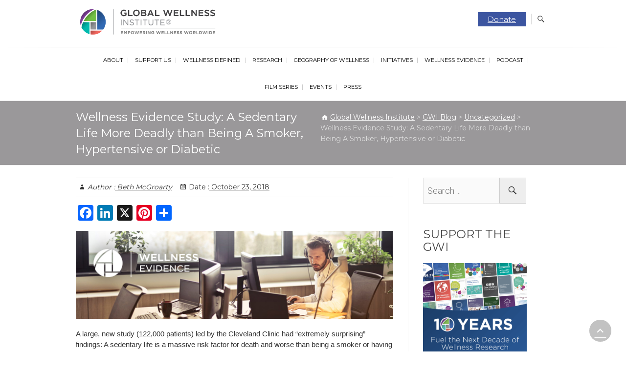

--- FILE ---
content_type: text/html; charset=UTF-8
request_url: https://globalwellnessinstitute.org/global-wellness-institute-blog/2018/10/23/wellness-evidence-study-a-sedentary-life-more-deadly-than-being-a-smoker-hypertensive-or-diabetic/
body_size: 44762
content:
<!DOCTYPE html>
<html lang="en-US">
<head>
<meta charset="UTF-8" /><script type="text/javascript">(window.NREUM||(NREUM={})).init={ajax:{deny_list:["bam.nr-data.net"]},feature_flags:["soft_nav"]};(window.NREUM||(NREUM={})).loader_config={licenseKey:"d81c07f5ae",applicationID:"268240551",browserID:"268369992"};;/*! For license information please see nr-loader-rum-1.307.0.min.js.LICENSE.txt */
(()=>{var e,t,r={163:(e,t,r)=>{"use strict";r.d(t,{j:()=>E});var n=r(384),i=r(1741);var a=r(2555);r(860).K7.genericEvents;const s="experimental.resources",o="register",c=e=>{if(!e||"string"!=typeof e)return!1;try{document.createDocumentFragment().querySelector(e)}catch{return!1}return!0};var d=r(2614),u=r(944),l=r(8122);const f="[data-nr-mask]",g=e=>(0,l.a)(e,(()=>{const e={feature_flags:[],experimental:{allow_registered_children:!1,resources:!1},mask_selector:"*",block_selector:"[data-nr-block]",mask_input_options:{color:!1,date:!1,"datetime-local":!1,email:!1,month:!1,number:!1,range:!1,search:!1,tel:!1,text:!1,time:!1,url:!1,week:!1,textarea:!1,select:!1,password:!0}};return{ajax:{deny_list:void 0,block_internal:!0,enabled:!0,autoStart:!0},api:{get allow_registered_children(){return e.feature_flags.includes(o)||e.experimental.allow_registered_children},set allow_registered_children(t){e.experimental.allow_registered_children=t},duplicate_registered_data:!1},browser_consent_mode:{enabled:!1},distributed_tracing:{enabled:void 0,exclude_newrelic_header:void 0,cors_use_newrelic_header:void 0,cors_use_tracecontext_headers:void 0,allowed_origins:void 0},get feature_flags(){return e.feature_flags},set feature_flags(t){e.feature_flags=t},generic_events:{enabled:!0,autoStart:!0},harvest:{interval:30},jserrors:{enabled:!0,autoStart:!0},logging:{enabled:!0,autoStart:!0},metrics:{enabled:!0,autoStart:!0},obfuscate:void 0,page_action:{enabled:!0},page_view_event:{enabled:!0,autoStart:!0},page_view_timing:{enabled:!0,autoStart:!0},performance:{capture_marks:!1,capture_measures:!1,capture_detail:!0,resources:{get enabled(){return e.feature_flags.includes(s)||e.experimental.resources},set enabled(t){e.experimental.resources=t},asset_types:[],first_party_domains:[],ignore_newrelic:!0}},privacy:{cookies_enabled:!0},proxy:{assets:void 0,beacon:void 0},session:{expiresMs:d.wk,inactiveMs:d.BB},session_replay:{autoStart:!0,enabled:!1,preload:!1,sampling_rate:10,error_sampling_rate:100,collect_fonts:!1,inline_images:!1,fix_stylesheets:!0,mask_all_inputs:!0,get mask_text_selector(){return e.mask_selector},set mask_text_selector(t){c(t)?e.mask_selector="".concat(t,",").concat(f):""===t||null===t?e.mask_selector=f:(0,u.R)(5,t)},get block_class(){return"nr-block"},get ignore_class(){return"nr-ignore"},get mask_text_class(){return"nr-mask"},get block_selector(){return e.block_selector},set block_selector(t){c(t)?e.block_selector+=",".concat(t):""!==t&&(0,u.R)(6,t)},get mask_input_options(){return e.mask_input_options},set mask_input_options(t){t&&"object"==typeof t?e.mask_input_options={...t,password:!0}:(0,u.R)(7,t)}},session_trace:{enabled:!0,autoStart:!0},soft_navigations:{enabled:!0,autoStart:!0},spa:{enabled:!0,autoStart:!0},ssl:void 0,user_actions:{enabled:!0,elementAttributes:["id","className","tagName","type"]}}})());var p=r(6154),m=r(9324);let h=0;const v={buildEnv:m.F3,distMethod:m.Xs,version:m.xv,originTime:p.WN},b={consented:!1},y={appMetadata:{},get consented(){return this.session?.state?.consent||b.consented},set consented(e){b.consented=e},customTransaction:void 0,denyList:void 0,disabled:!1,harvester:void 0,isolatedBacklog:!1,isRecording:!1,loaderType:void 0,maxBytes:3e4,obfuscator:void 0,onerror:void 0,ptid:void 0,releaseIds:{},session:void 0,timeKeeper:void 0,registeredEntities:[],jsAttributesMetadata:{bytes:0},get harvestCount(){return++h}},_=e=>{const t=(0,l.a)(e,y),r=Object.keys(v).reduce((e,t)=>(e[t]={value:v[t],writable:!1,configurable:!0,enumerable:!0},e),{});return Object.defineProperties(t,r)};var w=r(5701);const x=e=>{const t=e.startsWith("http");e+="/",r.p=t?e:"https://"+e};var R=r(7836),k=r(3241);const A={accountID:void 0,trustKey:void 0,agentID:void 0,licenseKey:void 0,applicationID:void 0,xpid:void 0},S=e=>(0,l.a)(e,A),T=new Set;function E(e,t={},r,s){let{init:o,info:c,loader_config:d,runtime:u={},exposed:l=!0}=t;if(!c){const e=(0,n.pV)();o=e.init,c=e.info,d=e.loader_config}e.init=g(o||{}),e.loader_config=S(d||{}),c.jsAttributes??={},p.bv&&(c.jsAttributes.isWorker=!0),e.info=(0,a.D)(c);const f=e.init,m=[c.beacon,c.errorBeacon];T.has(e.agentIdentifier)||(f.proxy.assets&&(x(f.proxy.assets),m.push(f.proxy.assets)),f.proxy.beacon&&m.push(f.proxy.beacon),e.beacons=[...m],function(e){const t=(0,n.pV)();Object.getOwnPropertyNames(i.W.prototype).forEach(r=>{const n=i.W.prototype[r];if("function"!=typeof n||"constructor"===n)return;let a=t[r];e[r]&&!1!==e.exposed&&"micro-agent"!==e.runtime?.loaderType&&(t[r]=(...t)=>{const n=e[r](...t);return a?a(...t):n})})}(e),(0,n.US)("activatedFeatures",w.B)),u.denyList=[...f.ajax.deny_list||[],...f.ajax.block_internal?m:[]],u.ptid=e.agentIdentifier,u.loaderType=r,e.runtime=_(u),T.has(e.agentIdentifier)||(e.ee=R.ee.get(e.agentIdentifier),e.exposed=l,(0,k.W)({agentIdentifier:e.agentIdentifier,drained:!!w.B?.[e.agentIdentifier],type:"lifecycle",name:"initialize",feature:void 0,data:e.config})),T.add(e.agentIdentifier)}},384:(e,t,r)=>{"use strict";r.d(t,{NT:()=>s,US:()=>u,Zm:()=>o,bQ:()=>d,dV:()=>c,pV:()=>l});var n=r(6154),i=r(1863),a=r(1910);const s={beacon:"bam.nr-data.net",errorBeacon:"bam.nr-data.net"};function o(){return n.gm.NREUM||(n.gm.NREUM={}),void 0===n.gm.newrelic&&(n.gm.newrelic=n.gm.NREUM),n.gm.NREUM}function c(){let e=o();return e.o||(e.o={ST:n.gm.setTimeout,SI:n.gm.setImmediate||n.gm.setInterval,CT:n.gm.clearTimeout,XHR:n.gm.XMLHttpRequest,REQ:n.gm.Request,EV:n.gm.Event,PR:n.gm.Promise,MO:n.gm.MutationObserver,FETCH:n.gm.fetch,WS:n.gm.WebSocket},(0,a.i)(...Object.values(e.o))),e}function d(e,t){let r=o();r.initializedAgents??={},t.initializedAt={ms:(0,i.t)(),date:new Date},r.initializedAgents[e]=t}function u(e,t){o()[e]=t}function l(){return function(){let e=o();const t=e.info||{};e.info={beacon:s.beacon,errorBeacon:s.errorBeacon,...t}}(),function(){let e=o();const t=e.init||{};e.init={...t}}(),c(),function(){let e=o();const t=e.loader_config||{};e.loader_config={...t}}(),o()}},782:(e,t,r)=>{"use strict";r.d(t,{T:()=>n});const n=r(860).K7.pageViewTiming},860:(e,t,r)=>{"use strict";r.d(t,{$J:()=>u,K7:()=>c,P3:()=>d,XX:()=>i,Yy:()=>o,df:()=>a,qY:()=>n,v4:()=>s});const n="events",i="jserrors",a="browser/blobs",s="rum",o="browser/logs",c={ajax:"ajax",genericEvents:"generic_events",jserrors:i,logging:"logging",metrics:"metrics",pageAction:"page_action",pageViewEvent:"page_view_event",pageViewTiming:"page_view_timing",sessionReplay:"session_replay",sessionTrace:"session_trace",softNav:"soft_navigations",spa:"spa"},d={[c.pageViewEvent]:1,[c.pageViewTiming]:2,[c.metrics]:3,[c.jserrors]:4,[c.spa]:5,[c.ajax]:6,[c.sessionTrace]:7,[c.softNav]:8,[c.sessionReplay]:9,[c.logging]:10,[c.genericEvents]:11},u={[c.pageViewEvent]:s,[c.pageViewTiming]:n,[c.ajax]:n,[c.spa]:n,[c.softNav]:n,[c.metrics]:i,[c.jserrors]:i,[c.sessionTrace]:a,[c.sessionReplay]:a,[c.logging]:o,[c.genericEvents]:"ins"}},944:(e,t,r)=>{"use strict";r.d(t,{R:()=>i});var n=r(3241);function i(e,t){"function"==typeof console.debug&&(console.debug("New Relic Warning: https://github.com/newrelic/newrelic-browser-agent/blob/main/docs/warning-codes.md#".concat(e),t),(0,n.W)({agentIdentifier:null,drained:null,type:"data",name:"warn",feature:"warn",data:{code:e,secondary:t}}))}},1687:(e,t,r)=>{"use strict";r.d(t,{Ak:()=>d,Ze:()=>f,x3:()=>u});var n=r(3241),i=r(7836),a=r(3606),s=r(860),o=r(2646);const c={};function d(e,t){const r={staged:!1,priority:s.P3[t]||0};l(e),c[e].get(t)||c[e].set(t,r)}function u(e,t){e&&c[e]&&(c[e].get(t)&&c[e].delete(t),p(e,t,!1),c[e].size&&g(e))}function l(e){if(!e)throw new Error("agentIdentifier required");c[e]||(c[e]=new Map)}function f(e="",t="feature",r=!1){if(l(e),!e||!c[e].get(t)||r)return p(e,t);c[e].get(t).staged=!0,g(e)}function g(e){const t=Array.from(c[e]);t.every(([e,t])=>t.staged)&&(t.sort((e,t)=>e[1].priority-t[1].priority),t.forEach(([t])=>{c[e].delete(t),p(e,t)}))}function p(e,t,r=!0){const s=e?i.ee.get(e):i.ee,c=a.i.handlers;if(!s.aborted&&s.backlog&&c){if((0,n.W)({agentIdentifier:e,type:"lifecycle",name:"drain",feature:t}),r){const e=s.backlog[t],r=c[t];if(r){for(let t=0;e&&t<e.length;++t)m(e[t],r);Object.entries(r).forEach(([e,t])=>{Object.values(t||{}).forEach(t=>{t[0]?.on&&t[0]?.context()instanceof o.y&&t[0].on(e,t[1])})})}}s.isolatedBacklog||delete c[t],s.backlog[t]=null,s.emit("drain-"+t,[])}}function m(e,t){var r=e[1];Object.values(t[r]||{}).forEach(t=>{var r=e[0];if(t[0]===r){var n=t[1],i=e[3],a=e[2];n.apply(i,a)}})}},1738:(e,t,r)=>{"use strict";r.d(t,{U:()=>g,Y:()=>f});var n=r(3241),i=r(9908),a=r(1863),s=r(944),o=r(5701),c=r(3969),d=r(8362),u=r(860),l=r(4261);function f(e,t,r,a){const f=a||r;!f||f[e]&&f[e]!==d.d.prototype[e]||(f[e]=function(){(0,i.p)(c.xV,["API/"+e+"/called"],void 0,u.K7.metrics,r.ee),(0,n.W)({agentIdentifier:r.agentIdentifier,drained:!!o.B?.[r.agentIdentifier],type:"data",name:"api",feature:l.Pl+e,data:{}});try{return t.apply(this,arguments)}catch(e){(0,s.R)(23,e)}})}function g(e,t,r,n,s){const o=e.info;null===r?delete o.jsAttributes[t]:o.jsAttributes[t]=r,(s||null===r)&&(0,i.p)(l.Pl+n,[(0,a.t)(),t,r],void 0,"session",e.ee)}},1741:(e,t,r)=>{"use strict";r.d(t,{W:()=>a});var n=r(944),i=r(4261);class a{#e(e,...t){if(this[e]!==a.prototype[e])return this[e](...t);(0,n.R)(35,e)}addPageAction(e,t){return this.#e(i.hG,e,t)}register(e){return this.#e(i.eY,e)}recordCustomEvent(e,t){return this.#e(i.fF,e,t)}setPageViewName(e,t){return this.#e(i.Fw,e,t)}setCustomAttribute(e,t,r){return this.#e(i.cD,e,t,r)}noticeError(e,t){return this.#e(i.o5,e,t)}setUserId(e,t=!1){return this.#e(i.Dl,e,t)}setApplicationVersion(e){return this.#e(i.nb,e)}setErrorHandler(e){return this.#e(i.bt,e)}addRelease(e,t){return this.#e(i.k6,e,t)}log(e,t){return this.#e(i.$9,e,t)}start(){return this.#e(i.d3)}finished(e){return this.#e(i.BL,e)}recordReplay(){return this.#e(i.CH)}pauseReplay(){return this.#e(i.Tb)}addToTrace(e){return this.#e(i.U2,e)}setCurrentRouteName(e){return this.#e(i.PA,e)}interaction(e){return this.#e(i.dT,e)}wrapLogger(e,t,r){return this.#e(i.Wb,e,t,r)}measure(e,t){return this.#e(i.V1,e,t)}consent(e){return this.#e(i.Pv,e)}}},1863:(e,t,r)=>{"use strict";function n(){return Math.floor(performance.now())}r.d(t,{t:()=>n})},1910:(e,t,r)=>{"use strict";r.d(t,{i:()=>a});var n=r(944);const i=new Map;function a(...e){return e.every(e=>{if(i.has(e))return i.get(e);const t="function"==typeof e?e.toString():"",r=t.includes("[native code]"),a=t.includes("nrWrapper");return r||a||(0,n.R)(64,e?.name||t),i.set(e,r),r})}},2555:(e,t,r)=>{"use strict";r.d(t,{D:()=>o,f:()=>s});var n=r(384),i=r(8122);const a={beacon:n.NT.beacon,errorBeacon:n.NT.errorBeacon,licenseKey:void 0,applicationID:void 0,sa:void 0,queueTime:void 0,applicationTime:void 0,ttGuid:void 0,user:void 0,account:void 0,product:void 0,extra:void 0,jsAttributes:{},userAttributes:void 0,atts:void 0,transactionName:void 0,tNamePlain:void 0};function s(e){try{return!!e.licenseKey&&!!e.errorBeacon&&!!e.applicationID}catch(e){return!1}}const o=e=>(0,i.a)(e,a)},2614:(e,t,r)=>{"use strict";r.d(t,{BB:()=>s,H3:()=>n,g:()=>d,iL:()=>c,tS:()=>o,uh:()=>i,wk:()=>a});const n="NRBA",i="SESSION",a=144e5,s=18e5,o={STARTED:"session-started",PAUSE:"session-pause",RESET:"session-reset",RESUME:"session-resume",UPDATE:"session-update"},c={SAME_TAB:"same-tab",CROSS_TAB:"cross-tab"},d={OFF:0,FULL:1,ERROR:2}},2646:(e,t,r)=>{"use strict";r.d(t,{y:()=>n});class n{constructor(e){this.contextId=e}}},2843:(e,t,r)=>{"use strict";r.d(t,{G:()=>a,u:()=>i});var n=r(3878);function i(e,t=!1,r,i){(0,n.DD)("visibilitychange",function(){if(t)return void("hidden"===document.visibilityState&&e());e(document.visibilityState)},r,i)}function a(e,t,r){(0,n.sp)("pagehide",e,t,r)}},3241:(e,t,r)=>{"use strict";r.d(t,{W:()=>a});var n=r(6154);const i="newrelic";function a(e={}){try{n.gm.dispatchEvent(new CustomEvent(i,{detail:e}))}catch(e){}}},3606:(e,t,r)=>{"use strict";r.d(t,{i:()=>a});var n=r(9908);a.on=s;var i=a.handlers={};function a(e,t,r,a){s(a||n.d,i,e,t,r)}function s(e,t,r,i,a){a||(a="feature"),e||(e=n.d);var s=t[a]=t[a]||{};(s[r]=s[r]||[]).push([e,i])}},3878:(e,t,r)=>{"use strict";function n(e,t){return{capture:e,passive:!1,signal:t}}function i(e,t,r=!1,i){window.addEventListener(e,t,n(r,i))}function a(e,t,r=!1,i){document.addEventListener(e,t,n(r,i))}r.d(t,{DD:()=>a,jT:()=>n,sp:()=>i})},3969:(e,t,r)=>{"use strict";r.d(t,{TZ:()=>n,XG:()=>o,rs:()=>i,xV:()=>s,z_:()=>a});const n=r(860).K7.metrics,i="sm",a="cm",s="storeSupportabilityMetrics",o="storeEventMetrics"},4234:(e,t,r)=>{"use strict";r.d(t,{W:()=>a});var n=r(7836),i=r(1687);class a{constructor(e,t){this.agentIdentifier=e,this.ee=n.ee.get(e),this.featureName=t,this.blocked=!1}deregisterDrain(){(0,i.x3)(this.agentIdentifier,this.featureName)}}},4261:(e,t,r)=>{"use strict";r.d(t,{$9:()=>d,BL:()=>o,CH:()=>g,Dl:()=>_,Fw:()=>y,PA:()=>h,Pl:()=>n,Pv:()=>k,Tb:()=>l,U2:()=>a,V1:()=>R,Wb:()=>x,bt:()=>b,cD:()=>v,d3:()=>w,dT:()=>c,eY:()=>p,fF:()=>f,hG:()=>i,k6:()=>s,nb:()=>m,o5:()=>u});const n="api-",i="addPageAction",a="addToTrace",s="addRelease",o="finished",c="interaction",d="log",u="noticeError",l="pauseReplay",f="recordCustomEvent",g="recordReplay",p="register",m="setApplicationVersion",h="setCurrentRouteName",v="setCustomAttribute",b="setErrorHandler",y="setPageViewName",_="setUserId",w="start",x="wrapLogger",R="measure",k="consent"},5289:(e,t,r)=>{"use strict";r.d(t,{GG:()=>s,Qr:()=>c,sB:()=>o});var n=r(3878),i=r(6389);function a(){return"undefined"==typeof document||"complete"===document.readyState}function s(e,t){if(a())return e();const r=(0,i.J)(e),s=setInterval(()=>{a()&&(clearInterval(s),r())},500);(0,n.sp)("load",r,t)}function o(e){if(a())return e();(0,n.DD)("DOMContentLoaded",e)}function c(e){if(a())return e();(0,n.sp)("popstate",e)}},5607:(e,t,r)=>{"use strict";r.d(t,{W:()=>n});const n=(0,r(9566).bz)()},5701:(e,t,r)=>{"use strict";r.d(t,{B:()=>a,t:()=>s});var n=r(3241);const i=new Set,a={};function s(e,t){const r=t.agentIdentifier;a[r]??={},e&&"object"==typeof e&&(i.has(r)||(t.ee.emit("rumresp",[e]),a[r]=e,i.add(r),(0,n.W)({agentIdentifier:r,loaded:!0,drained:!0,type:"lifecycle",name:"load",feature:void 0,data:e})))}},6154:(e,t,r)=>{"use strict";r.d(t,{OF:()=>c,RI:()=>i,WN:()=>u,bv:()=>a,eN:()=>l,gm:()=>s,mw:()=>o,sb:()=>d});var n=r(1863);const i="undefined"!=typeof window&&!!window.document,a="undefined"!=typeof WorkerGlobalScope&&("undefined"!=typeof self&&self instanceof WorkerGlobalScope&&self.navigator instanceof WorkerNavigator||"undefined"!=typeof globalThis&&globalThis instanceof WorkerGlobalScope&&globalThis.navigator instanceof WorkerNavigator),s=i?window:"undefined"!=typeof WorkerGlobalScope&&("undefined"!=typeof self&&self instanceof WorkerGlobalScope&&self||"undefined"!=typeof globalThis&&globalThis instanceof WorkerGlobalScope&&globalThis),o=Boolean("hidden"===s?.document?.visibilityState),c=/iPad|iPhone|iPod/.test(s.navigator?.userAgent),d=c&&"undefined"==typeof SharedWorker,u=((()=>{const e=s.navigator?.userAgent?.match(/Firefox[/\s](\d+\.\d+)/);Array.isArray(e)&&e.length>=2&&e[1]})(),Date.now()-(0,n.t)()),l=()=>"undefined"!=typeof PerformanceNavigationTiming&&s?.performance?.getEntriesByType("navigation")?.[0]?.responseStart},6389:(e,t,r)=>{"use strict";function n(e,t=500,r={}){const n=r?.leading||!1;let i;return(...r)=>{n&&void 0===i&&(e.apply(this,r),i=setTimeout(()=>{i=clearTimeout(i)},t)),n||(clearTimeout(i),i=setTimeout(()=>{e.apply(this,r)},t))}}function i(e){let t=!1;return(...r)=>{t||(t=!0,e.apply(this,r))}}r.d(t,{J:()=>i,s:()=>n})},6630:(e,t,r)=>{"use strict";r.d(t,{T:()=>n});const n=r(860).K7.pageViewEvent},7699:(e,t,r)=>{"use strict";r.d(t,{It:()=>a,KC:()=>o,No:()=>i,qh:()=>s});var n=r(860);const i=16e3,a=1e6,s="SESSION_ERROR",o={[n.K7.logging]:!0,[n.K7.genericEvents]:!1,[n.K7.jserrors]:!1,[n.K7.ajax]:!1}},7836:(e,t,r)=>{"use strict";r.d(t,{P:()=>o,ee:()=>c});var n=r(384),i=r(8990),a=r(2646),s=r(5607);const o="nr@context:".concat(s.W),c=function e(t,r){var n={},s={},u={},l=!1;try{l=16===r.length&&d.initializedAgents?.[r]?.runtime.isolatedBacklog}catch(e){}var f={on:p,addEventListener:p,removeEventListener:function(e,t){var r=n[e];if(!r)return;for(var i=0;i<r.length;i++)r[i]===t&&r.splice(i,1)},emit:function(e,r,n,i,a){!1!==a&&(a=!0);if(c.aborted&&!i)return;t&&a&&t.emit(e,r,n);var o=g(n);m(e).forEach(e=>{e.apply(o,r)});var d=v()[s[e]];d&&d.push([f,e,r,o]);return o},get:h,listeners:m,context:g,buffer:function(e,t){const r=v();if(t=t||"feature",f.aborted)return;Object.entries(e||{}).forEach(([e,n])=>{s[n]=t,t in r||(r[t]=[])})},abort:function(){f._aborted=!0,Object.keys(f.backlog).forEach(e=>{delete f.backlog[e]})},isBuffering:function(e){return!!v()[s[e]]},debugId:r,backlog:l?{}:t&&"object"==typeof t.backlog?t.backlog:{},isolatedBacklog:l};return Object.defineProperty(f,"aborted",{get:()=>{let e=f._aborted||!1;return e||(t&&(e=t.aborted),e)}}),f;function g(e){return e&&e instanceof a.y?e:e?(0,i.I)(e,o,()=>new a.y(o)):new a.y(o)}function p(e,t){n[e]=m(e).concat(t)}function m(e){return n[e]||[]}function h(t){return u[t]=u[t]||e(f,t)}function v(){return f.backlog}}(void 0,"globalEE"),d=(0,n.Zm)();d.ee||(d.ee=c)},8122:(e,t,r)=>{"use strict";r.d(t,{a:()=>i});var n=r(944);function i(e,t){try{if(!e||"object"!=typeof e)return(0,n.R)(3);if(!t||"object"!=typeof t)return(0,n.R)(4);const r=Object.create(Object.getPrototypeOf(t),Object.getOwnPropertyDescriptors(t)),a=0===Object.keys(r).length?e:r;for(let s in a)if(void 0!==e[s])try{if(null===e[s]){r[s]=null;continue}Array.isArray(e[s])&&Array.isArray(t[s])?r[s]=Array.from(new Set([...e[s],...t[s]])):"object"==typeof e[s]&&"object"==typeof t[s]?r[s]=i(e[s],t[s]):r[s]=e[s]}catch(e){r[s]||(0,n.R)(1,e)}return r}catch(e){(0,n.R)(2,e)}}},8362:(e,t,r)=>{"use strict";r.d(t,{d:()=>a});var n=r(9566),i=r(1741);class a extends i.W{agentIdentifier=(0,n.LA)(16)}},8374:(e,t,r)=>{r.nc=(()=>{try{return document?.currentScript?.nonce}catch(e){}return""})()},8990:(e,t,r)=>{"use strict";r.d(t,{I:()=>i});var n=Object.prototype.hasOwnProperty;function i(e,t,r){if(n.call(e,t))return e[t];var i=r();if(Object.defineProperty&&Object.keys)try{return Object.defineProperty(e,t,{value:i,writable:!0,enumerable:!1}),i}catch(e){}return e[t]=i,i}},9324:(e,t,r)=>{"use strict";r.d(t,{F3:()=>i,Xs:()=>a,xv:()=>n});const n="1.307.0",i="PROD",a="CDN"},9566:(e,t,r)=>{"use strict";r.d(t,{LA:()=>o,bz:()=>s});var n=r(6154);const i="xxxxxxxx-xxxx-4xxx-yxxx-xxxxxxxxxxxx";function a(e,t){return e?15&e[t]:16*Math.random()|0}function s(){const e=n.gm?.crypto||n.gm?.msCrypto;let t,r=0;return e&&e.getRandomValues&&(t=e.getRandomValues(new Uint8Array(30))),i.split("").map(e=>"x"===e?a(t,r++).toString(16):"y"===e?(3&a()|8).toString(16):e).join("")}function o(e){const t=n.gm?.crypto||n.gm?.msCrypto;let r,i=0;t&&t.getRandomValues&&(r=t.getRandomValues(new Uint8Array(e)));const s=[];for(var o=0;o<e;o++)s.push(a(r,i++).toString(16));return s.join("")}},9908:(e,t,r)=>{"use strict";r.d(t,{d:()=>n,p:()=>i});var n=r(7836).ee.get("handle");function i(e,t,r,i,a){a?(a.buffer([e],i),a.emit(e,t,r)):(n.buffer([e],i),n.emit(e,t,r))}}},n={};function i(e){var t=n[e];if(void 0!==t)return t.exports;var a=n[e]={exports:{}};return r[e](a,a.exports,i),a.exports}i.m=r,i.d=(e,t)=>{for(var r in t)i.o(t,r)&&!i.o(e,r)&&Object.defineProperty(e,r,{enumerable:!0,get:t[r]})},i.f={},i.e=e=>Promise.all(Object.keys(i.f).reduce((t,r)=>(i.f[r](e,t),t),[])),i.u=e=>"nr-rum-1.307.0.min.js",i.o=(e,t)=>Object.prototype.hasOwnProperty.call(e,t),e={},t="NRBA-1.307.0.PROD:",i.l=(r,n,a,s)=>{if(e[r])e[r].push(n);else{var o,c;if(void 0!==a)for(var d=document.getElementsByTagName("script"),u=0;u<d.length;u++){var l=d[u];if(l.getAttribute("src")==r||l.getAttribute("data-webpack")==t+a){o=l;break}}if(!o){c=!0;var f={296:"sha512-3EXXyZqgAupfCzApe8jx8MLgGn3TbzhyI1Jve2HiIeHZU3eYpQT4hF0fMRkBBDdQT8+b9YmzmeYUZ4Q/8KBSNg=="};(o=document.createElement("script")).charset="utf-8",i.nc&&o.setAttribute("nonce",i.nc),o.setAttribute("data-webpack",t+a),o.src=r,0!==o.src.indexOf(window.location.origin+"/")&&(o.crossOrigin="anonymous"),f[s]&&(o.integrity=f[s])}e[r]=[n];var g=(t,n)=>{o.onerror=o.onload=null,clearTimeout(p);var i=e[r];if(delete e[r],o.parentNode&&o.parentNode.removeChild(o),i&&i.forEach(e=>e(n)),t)return t(n)},p=setTimeout(g.bind(null,void 0,{type:"timeout",target:o}),12e4);o.onerror=g.bind(null,o.onerror),o.onload=g.bind(null,o.onload),c&&document.head.appendChild(o)}},i.r=e=>{"undefined"!=typeof Symbol&&Symbol.toStringTag&&Object.defineProperty(e,Symbol.toStringTag,{value:"Module"}),Object.defineProperty(e,"__esModule",{value:!0})},i.p="https://js-agent.newrelic.com/",(()=>{var e={374:0,840:0};i.f.j=(t,r)=>{var n=i.o(e,t)?e[t]:void 0;if(0!==n)if(n)r.push(n[2]);else{var a=new Promise((r,i)=>n=e[t]=[r,i]);r.push(n[2]=a);var s=i.p+i.u(t),o=new Error;i.l(s,r=>{if(i.o(e,t)&&(0!==(n=e[t])&&(e[t]=void 0),n)){var a=r&&("load"===r.type?"missing":r.type),s=r&&r.target&&r.target.src;o.message="Loading chunk "+t+" failed: ("+a+": "+s+")",o.name="ChunkLoadError",o.type=a,o.request=s,n[1](o)}},"chunk-"+t,t)}};var t=(t,r)=>{var n,a,[s,o,c]=r,d=0;if(s.some(t=>0!==e[t])){for(n in o)i.o(o,n)&&(i.m[n]=o[n]);if(c)c(i)}for(t&&t(r);d<s.length;d++)a=s[d],i.o(e,a)&&e[a]&&e[a][0](),e[a]=0},r=self["webpackChunk:NRBA-1.307.0.PROD"]=self["webpackChunk:NRBA-1.307.0.PROD"]||[];r.forEach(t.bind(null,0)),r.push=t.bind(null,r.push.bind(r))})(),(()=>{"use strict";i(8374);var e=i(8362),t=i(860);const r=Object.values(t.K7);var n=i(163);var a=i(9908),s=i(1863),o=i(4261),c=i(1738);var d=i(1687),u=i(4234),l=i(5289),f=i(6154),g=i(944),p=i(384);const m=e=>f.RI&&!0===e?.privacy.cookies_enabled;function h(e){return!!(0,p.dV)().o.MO&&m(e)&&!0===e?.session_trace.enabled}var v=i(6389),b=i(7699);class y extends u.W{constructor(e,t){super(e.agentIdentifier,t),this.agentRef=e,this.abortHandler=void 0,this.featAggregate=void 0,this.loadedSuccessfully=void 0,this.onAggregateImported=new Promise(e=>{this.loadedSuccessfully=e}),this.deferred=Promise.resolve(),!1===e.init[this.featureName].autoStart?this.deferred=new Promise((t,r)=>{this.ee.on("manual-start-all",(0,v.J)(()=>{(0,d.Ak)(e.agentIdentifier,this.featureName),t()}))}):(0,d.Ak)(e.agentIdentifier,t)}importAggregator(e,t,r={}){if(this.featAggregate)return;const n=async()=>{let n;await this.deferred;try{if(m(e.init)){const{setupAgentSession:t}=await i.e(296).then(i.bind(i,3305));n=t(e)}}catch(e){(0,g.R)(20,e),this.ee.emit("internal-error",[e]),(0,a.p)(b.qh,[e],void 0,this.featureName,this.ee)}try{if(!this.#t(this.featureName,n,e.init))return(0,d.Ze)(this.agentIdentifier,this.featureName),void this.loadedSuccessfully(!1);const{Aggregate:i}=await t();this.featAggregate=new i(e,r),e.runtime.harvester.initializedAggregates.push(this.featAggregate),this.loadedSuccessfully(!0)}catch(e){(0,g.R)(34,e),this.abortHandler?.(),(0,d.Ze)(this.agentIdentifier,this.featureName,!0),this.loadedSuccessfully(!1),this.ee&&this.ee.abort()}};f.RI?(0,l.GG)(()=>n(),!0):n()}#t(e,r,n){if(this.blocked)return!1;switch(e){case t.K7.sessionReplay:return h(n)&&!!r;case t.K7.sessionTrace:return!!r;default:return!0}}}var _=i(6630),w=i(2614),x=i(3241);class R extends y{static featureName=_.T;constructor(e){var t;super(e,_.T),this.setupInspectionEvents(e.agentIdentifier),t=e,(0,c.Y)(o.Fw,function(e,r){"string"==typeof e&&("/"!==e.charAt(0)&&(e="/"+e),t.runtime.customTransaction=(r||"http://custom.transaction")+e,(0,a.p)(o.Pl+o.Fw,[(0,s.t)()],void 0,void 0,t.ee))},t),this.importAggregator(e,()=>i.e(296).then(i.bind(i,3943)))}setupInspectionEvents(e){const t=(t,r)=>{t&&(0,x.W)({agentIdentifier:e,timeStamp:t.timeStamp,loaded:"complete"===t.target.readyState,type:"window",name:r,data:t.target.location+""})};(0,l.sB)(e=>{t(e,"DOMContentLoaded")}),(0,l.GG)(e=>{t(e,"load")}),(0,l.Qr)(e=>{t(e,"navigate")}),this.ee.on(w.tS.UPDATE,(t,r)=>{(0,x.W)({agentIdentifier:e,type:"lifecycle",name:"session",data:r})})}}class k extends e.d{constructor(e){var t;(super(),f.gm)?(this.features={},(0,p.bQ)(this.agentIdentifier,this),this.desiredFeatures=new Set(e.features||[]),this.desiredFeatures.add(R),(0,n.j)(this,e,e.loaderType||"agent"),t=this,(0,c.Y)(o.cD,function(e,r,n=!1){if("string"==typeof e){if(["string","number","boolean"].includes(typeof r)||null===r)return(0,c.U)(t,e,r,o.cD,n);(0,g.R)(40,typeof r)}else(0,g.R)(39,typeof e)},t),function(e){(0,c.Y)(o.Dl,function(t,r=!1){if("string"!=typeof t&&null!==t)return void(0,g.R)(41,typeof t);const n=e.info.jsAttributes["enduser.id"];r&&null!=n&&n!==t?(0,a.p)(o.Pl+"setUserIdAndResetSession",[t],void 0,"session",e.ee):(0,c.U)(e,"enduser.id",t,o.Dl,!0)},e)}(this),function(e){(0,c.Y)(o.nb,function(t){if("string"==typeof t||null===t)return(0,c.U)(e,"application.version",t,o.nb,!1);(0,g.R)(42,typeof t)},e)}(this),function(e){(0,c.Y)(o.d3,function(){e.ee.emit("manual-start-all")},e)}(this),function(e){(0,c.Y)(o.Pv,function(t=!0){if("boolean"==typeof t){if((0,a.p)(o.Pl+o.Pv,[t],void 0,"session",e.ee),e.runtime.consented=t,t){const t=e.features.page_view_event;t.onAggregateImported.then(e=>{const r=t.featAggregate;e&&!r.sentRum&&r.sendRum()})}}else(0,g.R)(65,typeof t)},e)}(this),this.run()):(0,g.R)(21)}get config(){return{info:this.info,init:this.init,loader_config:this.loader_config,runtime:this.runtime}}get api(){return this}run(){try{const e=function(e){const t={};return r.forEach(r=>{t[r]=!!e[r]?.enabled}),t}(this.init),n=[...this.desiredFeatures];n.sort((e,r)=>t.P3[e.featureName]-t.P3[r.featureName]),n.forEach(r=>{if(!e[r.featureName]&&r.featureName!==t.K7.pageViewEvent)return;if(r.featureName===t.K7.spa)return void(0,g.R)(67);const n=function(e){switch(e){case t.K7.ajax:return[t.K7.jserrors];case t.K7.sessionTrace:return[t.K7.ajax,t.K7.pageViewEvent];case t.K7.sessionReplay:return[t.K7.sessionTrace];case t.K7.pageViewTiming:return[t.K7.pageViewEvent];default:return[]}}(r.featureName).filter(e=>!(e in this.features));n.length>0&&(0,g.R)(36,{targetFeature:r.featureName,missingDependencies:n}),this.features[r.featureName]=new r(this)})}catch(e){(0,g.R)(22,e);for(const e in this.features)this.features[e].abortHandler?.();const t=(0,p.Zm)();delete t.initializedAgents[this.agentIdentifier]?.features,delete this.sharedAggregator;return t.ee.get(this.agentIdentifier).abort(),!1}}}var A=i(2843),S=i(782);class T extends y{static featureName=S.T;constructor(e){super(e,S.T),f.RI&&((0,A.u)(()=>(0,a.p)("docHidden",[(0,s.t)()],void 0,S.T,this.ee),!0),(0,A.G)(()=>(0,a.p)("winPagehide",[(0,s.t)()],void 0,S.T,this.ee)),this.importAggregator(e,()=>i.e(296).then(i.bind(i,2117))))}}var E=i(3969);class I extends y{static featureName=E.TZ;constructor(e){super(e,E.TZ),f.RI&&document.addEventListener("securitypolicyviolation",e=>{(0,a.p)(E.xV,["Generic/CSPViolation/Detected"],void 0,this.featureName,this.ee)}),this.importAggregator(e,()=>i.e(296).then(i.bind(i,9623)))}}new k({features:[R,T,I],loaderType:"lite"})})()})();</script>
<link rel="profile" href="https://gmpg.org/xfn/11" />
<link rel="pingback" href="https://globalwellnessinstitute.org/xmlrpc.php" />
<link href="https://fonts.googleapis.com/css?family=Montserrat:400,500,700" rel="stylesheet">
<!-- Bootstrap -->
<link href="https://maxcdn.bootstrapcdn.com/bootstrap/3.3.7/css/bootstrap.min.css" rel="stylesheet" integrity="sha384-BVYiiSIFeK1dGmJRAkycuHAHRg32OmUcww7on3RYdg4Va+PmSTsz/K68vbdEjh4u" crossorigin="anonymous">
<link href="/wp-content/themes/gws/unitegallery/css/unite-gallery.css" rel="stylesheet" />
<link href="/wp-content/themes/gws/unitegallery/css/ug-theme-default.css" rel="stylesheet" />

<!-- Google Tag Manager -->
<script>(function(w,d,s,l,i){w[l]=w[l]||[];w[l].push({'gtm.start':
 new Date().getTime(),event:'gtm.js'});var f=d.getElementsByTagName(s)[0],
 j=d.createElement(s),dl=l!='dataLayer'?'&l='+l:'';j.async=true;j.src=
 'https://www.googletagmanager.com/gtm.js?id='+i+dl;f.parentNode.insertBefore(j,f);
 })(window,document,'script','dataLayer','GTM-5TNK4XM');</script>
 <!-- End Google Tag Manager -->
<meta name='robots' content='index, follow, max-image-preview:large, max-snippet:-1, max-video-preview:-1' />

	<!-- This site is optimized with the Yoast SEO plugin v26.6 - https://yoast.com/wordpress/plugins/seo/ -->
	<title>Wellness Evidence Study: A Sedentary Life More Deadly than Being A Smoker, Hypertensive or Diabetic - Global Wellness Institute</title>
	<link rel="canonical" href="https://globalwellnessinstitute.org/global-wellness-institute-blog/2018/10/23/wellness-evidence-study-a-sedentary-life-more-deadly-than-being-a-smoker-hypertensive-or-diabetic/" />
	<meta property="og:locale" content="en_US" />
	<meta property="og:type" content="article" />
	<meta property="og:title" content="Wellness Evidence Study: A Sedentary Life More Deadly than Being A Smoker, Hypertensive or Diabetic - Global Wellness Institute" />
	<meta property="og:description" content="A large, new study (122,000 patients) led by the Cleveland Clinic had “extremely surprising” findings: A sedentary life is a massive risk factor for death and worse than being a smoker or having diabetes or heart disease. The researchers reported, “We’ve never seen something as pronounced and as objective as this,” and insisted that a sedentary lifestyle should be seen as a disease, with the&hellip;" />
	<meta property="og:url" content="https://globalwellnessinstitute.org/global-wellness-institute-blog/2018/10/23/wellness-evidence-study-a-sedentary-life-more-deadly-than-being-a-smoker-hypertensive-or-diabetic/" />
	<meta property="og:site_name" content="Global Wellness Institute" />
	<meta property="article:published_time" content="2018-10-23T20:33:30+00:00" />
	<meta property="article:modified_time" content="2025-05-20T17:04:27+00:00" />
	<meta property="og:image" content="https://globalwellnessinstitute.org/wp-content/uploads/2018/10/02_sedetary_thumb.jpg" />
	<meta property="og:image:width" content="574" />
	<meta property="og:image:height" content="378" />
	<meta property="og:image:type" content="image/jpeg" />
	<meta name="author" content="Beth McGroarty" />
	<meta name="twitter:card" content="summary_large_image" />
	<meta name="twitter:label1" content="Written by" />
	<meta name="twitter:data1" content="Beth McGroarty" />
	<script type="application/ld+json" class="yoast-schema-graph">{"@context":"https://schema.org","@graph":[{"@type":"Article","@id":"https://globalwellnessinstitute.org/global-wellness-institute-blog/2018/10/23/wellness-evidence-study-a-sedentary-life-more-deadly-than-being-a-smoker-hypertensive-or-diabetic/#article","isPartOf":{"@id":"https://globalwellnessinstitute.org/global-wellness-institute-blog/2018/10/23/wellness-evidence-study-a-sedentary-life-more-deadly-than-being-a-smoker-hypertensive-or-diabetic/"},"author":{"name":"Beth McGroarty","@id":"https://globalwellnessinstitute.org/#/schema/person/473ae9806f9fb692a380a9fe8d77cf5f"},"headline":"Wellness Evidence Study: A Sedentary Life More Deadly than Being A Smoker, Hypertensive or Diabetic","datePublished":"2018-10-23T20:33:30+00:00","dateModified":"2025-05-20T17:04:27+00:00","mainEntityOfPage":{"@id":"https://globalwellnessinstitute.org/global-wellness-institute-blog/2018/10/23/wellness-evidence-study-a-sedentary-life-more-deadly-than-being-a-smoker-hypertensive-or-diabetic/"},"wordCount":88,"publisher":{"@id":"https://globalwellnessinstitute.org/#organization"},"image":{"@id":"https://globalwellnessinstitute.org/global-wellness-institute-blog/2018/10/23/wellness-evidence-study-a-sedentary-life-more-deadly-than-being-a-smoker-hypertensive-or-diabetic/#primaryimage"},"thumbnailUrl":"https://globalwellnessinstitute.org/wp-content/uploads/2018/10/02_sedetary_thumb.jpg","inLanguage":"en-US"},{"@type":"WebPage","@id":"https://globalwellnessinstitute.org/global-wellness-institute-blog/2018/10/23/wellness-evidence-study-a-sedentary-life-more-deadly-than-being-a-smoker-hypertensive-or-diabetic/","url":"https://globalwellnessinstitute.org/global-wellness-institute-blog/2018/10/23/wellness-evidence-study-a-sedentary-life-more-deadly-than-being-a-smoker-hypertensive-or-diabetic/","name":"Wellness Evidence Study: A Sedentary Life More Deadly than Being A Smoker, Hypertensive or Diabetic - Global Wellness Institute","isPartOf":{"@id":"https://globalwellnessinstitute.org/#website"},"primaryImageOfPage":{"@id":"https://globalwellnessinstitute.org/global-wellness-institute-blog/2018/10/23/wellness-evidence-study-a-sedentary-life-more-deadly-than-being-a-smoker-hypertensive-or-diabetic/#primaryimage"},"image":{"@id":"https://globalwellnessinstitute.org/global-wellness-institute-blog/2018/10/23/wellness-evidence-study-a-sedentary-life-more-deadly-than-being-a-smoker-hypertensive-or-diabetic/#primaryimage"},"thumbnailUrl":"https://globalwellnessinstitute.org/wp-content/uploads/2018/10/02_sedetary_thumb.jpg","datePublished":"2018-10-23T20:33:30+00:00","dateModified":"2025-05-20T17:04:27+00:00","breadcrumb":{"@id":"https://globalwellnessinstitute.org/global-wellness-institute-blog/2018/10/23/wellness-evidence-study-a-sedentary-life-more-deadly-than-being-a-smoker-hypertensive-or-diabetic/#breadcrumb"},"inLanguage":"en-US","potentialAction":[{"@type":"ReadAction","target":["https://globalwellnessinstitute.org/global-wellness-institute-blog/2018/10/23/wellness-evidence-study-a-sedentary-life-more-deadly-than-being-a-smoker-hypertensive-or-diabetic/"]}]},{"@type":"ImageObject","inLanguage":"en-US","@id":"https://globalwellnessinstitute.org/global-wellness-institute-blog/2018/10/23/wellness-evidence-study-a-sedentary-life-more-deadly-than-being-a-smoker-hypertensive-or-diabetic/#primaryimage","url":"https://globalwellnessinstitute.org/wp-content/uploads/2018/10/02_sedetary_thumb.jpg","contentUrl":"https://globalwellnessinstitute.org/wp-content/uploads/2018/10/02_sedetary_thumb.jpg","width":574,"height":378},{"@type":"BreadcrumbList","@id":"https://globalwellnessinstitute.org/global-wellness-institute-blog/2018/10/23/wellness-evidence-study-a-sedentary-life-more-deadly-than-being-a-smoker-hypertensive-or-diabetic/#breadcrumb","itemListElement":[{"@type":"ListItem","position":1,"name":"Home","item":"https://globalwellnessinstitute.org/"},{"@type":"ListItem","position":2,"name":"GWI Blog","item":"https://globalwellnessinstitute.org/global-wellness-institute-blog/"},{"@type":"ListItem","position":3,"name":"Wellness Evidence Study: A Sedentary Life More Deadly than Being A Smoker, Hypertensive or Diabetic"}]},{"@type":"WebSite","@id":"https://globalwellnessinstitute.org/#website","url":"https://globalwellnessinstitute.org/","name":"Global Wellness Institute","description":"","publisher":{"@id":"https://globalwellnessinstitute.org/#organization"},"potentialAction":[{"@type":"SearchAction","target":{"@type":"EntryPoint","urlTemplate":"https://globalwellnessinstitute.org/?s={search_term_string}"},"query-input":{"@type":"PropertyValueSpecification","valueRequired":true,"valueName":"search_term_string"}}],"inLanguage":"en-US"},{"@type":"Organization","@id":"https://globalwellnessinstitute.org/#organization","name":"Global Wellness Institute","url":"https://globalwellnessinstitute.org/","logo":{"@type":"ImageObject","inLanguage":"en-US","@id":"https://globalwellnessinstitute.org/#/schema/logo/image/","url":"https://globalwellnessinstitute.org/wp-content/uploads/2020/02/GWIlogosocialmedia.jpg","contentUrl":"https://globalwellnessinstitute.org/wp-content/uploads/2020/02/GWIlogosocialmedia.jpg","width":1200,"height":668,"caption":"Global Wellness Institute"},"image":{"@id":"https://globalwellnessinstitute.org/#/schema/logo/image/"}},{"@type":"Person","@id":"https://globalwellnessinstitute.org/#/schema/person/473ae9806f9fb692a380a9fe8d77cf5f","name":"Beth McGroarty","image":{"@type":"ImageObject","inLanguage":"en-US","@id":"https://globalwellnessinstitute.org/#/schema/person/image/","url":"https://secure.gravatar.com/avatar/c1d2b8904772374bf5d78c399e44fd2894e98cc3db187bab92414eb11dcf379e?s=96&d=mm&r=g","contentUrl":"https://secure.gravatar.com/avatar/c1d2b8904772374bf5d78c399e44fd2894e98cc3db187bab92414eb11dcf379e?s=96&d=mm&r=g","caption":"Beth McGroarty"},"url":"https://globalwellnessinstitute.org/global-wellness-institute-blog/author/bethgwi/"}]}</script>
	<!-- / Yoast SEO plugin. -->


<link rel='dns-prefetch' href='//globalwellnessinstitute.org' />
<link rel='dns-prefetch' href='//static.addtoany.com' />
<link rel='dns-prefetch' href='//js.hs-scripts.com' />
<link rel='dns-prefetch' href='//cdnjs.cloudflare.com' />
<link rel='dns-prefetch' href='//fonts.googleapis.com' />
<link rel="alternate" type="application/rss+xml" title="Global Wellness Institute &raquo; Feed" href="https://globalwellnessinstitute.org/feed/" />
<link rel="alternate" type="application/rss+xml" title="Global Wellness Institute &raquo; Comments Feed" href="https://globalwellnessinstitute.org/comments/feed/" />
<link rel="alternate" type="application/rss+xml" title="Global Wellness Institute &raquo; Wellness Evidence Study: A Sedentary Life More Deadly than Being A Smoker, Hypertensive or Diabetic Comments Feed" href="https://globalwellnessinstitute.org/global-wellness-institute-blog/2018/10/23/wellness-evidence-study-a-sedentary-life-more-deadly-than-being-a-smoker-hypertensive-or-diabetic/feed/" />
<link rel="alternate" title="oEmbed (JSON)" type="application/json+oembed" href="https://globalwellnessinstitute.org/wp-json/oembed/1.0/embed?url=https%3A%2F%2Fglobalwellnessinstitute.org%2Fglobal-wellness-institute-blog%2F2018%2F10%2F23%2Fwellness-evidence-study-a-sedentary-life-more-deadly-than-being-a-smoker-hypertensive-or-diabetic%2F" />
<link rel="alternate" title="oEmbed (XML)" type="text/xml+oembed" href="https://globalwellnessinstitute.org/wp-json/oembed/1.0/embed?url=https%3A%2F%2Fglobalwellnessinstitute.org%2Fglobal-wellness-institute-blog%2F2018%2F10%2F23%2Fwellness-evidence-study-a-sedentary-life-more-deadly-than-being-a-smoker-hypertensive-or-diabetic%2F&#038;format=xml" />
<style id='wp-img-auto-sizes-contain-inline-css' type='text/css'>
img:is([sizes=auto i],[sizes^="auto," i]){contain-intrinsic-size:3000px 1500px}
/*# sourceURL=wp-img-auto-sizes-contain-inline-css */
</style>
<link rel='stylesheet' id='otw_content_manager-css' href='https://globalwellnessinstitute.org/wp-content/plugins/content-manager-light/skins/custom_skin.css?ver=1.1' type='text/css' media='all' />
<link rel='stylesheet' id='otw_grid_manager-css' href='https://globalwellnessinstitute.org/wp-content/plugins/content-manager-light/include/otw_components/otw_grid_manager_light/css/otw-grid.css?ver=1.1' type='text/css' media='all' />
<link rel='stylesheet' id='givewp-campaign-blocks-fonts-css' href='https://fonts.googleapis.com/css2?family=Inter%3Awght%40400%3B500%3B600%3B700&#038;display=swap&#038;ver=6.9' type='text/css' media='all' />
<link rel='stylesheet' id='atomic-blocks-fontawesome-css' href='https://globalwellnessinstitute.org/wp-content/plugins/atomic-blocks/dist/assets/fontawesome/css/all.min.css?ver=1768004894' type='text/css' media='all' />
<link rel='stylesheet' id='kadence-conversions-css' href='https://globalwellnessinstitute.org/wp-content/plugins/kadence-conversions/assets/kadence-conversions.css?ver=1.1.4' type='text/css' media='all' />
<style id='kadence-conversions-35810-inline-css' type='text/css'>
.kadence-conversion-wrap.kadence-conversion-35810 .kadence-conversion-overlay{opacity:0.75;}.kadence-conversion-wrap.kadence-conversion-35810 .kadence-conversion{background-color:#ffffff;}.kadence-conversion-wrap.kadence-conversion-35810 .kadence-conversion{box-shadow:0 0 14px 0 rgba(0,0,0,0.2);}.kadence-conversion-wrap.kadence-conversion-35810:not(.kadence-conversion-banner) .kadence-conversion{max-width:900px;}.kadence-conversion-wrap.kadence-conversion-35810.kadence-conversion-banner .kadence-conversion-inner{max-width:900px;}.kadence-conversion-wrap.kadence-conversion-35810 .kadence-conversion-inner{padding-top:30px;padding-right:30px;padding-bottom:30px;padding-left:30px;}
/*# sourceURL=kadence-conversions-35810-inline-css */
</style>
<link rel='stylesheet' id='kadence-blocks-advancedgallery-css' href='https://globalwellnessinstitute.org/wp-content/plugins/kadence-blocks/dist/style-blocks-advancedgallery.css?ver=3.5.29' type='text/css' media='all' />
<link rel='stylesheet' id='kadence-kb-splide-css' href='https://globalwellnessinstitute.org/wp-content/plugins/kadence-blocks/includes/assets/css/kadence-splide.min.css?ver=3.5.29' type='text/css' media='all' />
<link rel='stylesheet' id='kadence-blocks-splide-css' href='https://globalwellnessinstitute.org/wp-content/plugins/kadence-blocks/includes/assets/css/kb-blocks-splide.min.css?ver=3.5.29' type='text/css' media='all' />
<link rel='stylesheet' id='kadence-blocks-advancedbtn-css' href='https://globalwellnessinstitute.org/wp-content/plugins/kadence-blocks/dist/style-blocks-advancedbtn.css?ver=3.5.29' type='text/css' media='all' />
<style id='kadence-conversions-36053-inline-css' type='text/css'>
.kadence-conversion-wrap.kadence-conversion-36053 .kadence-conversion{box-shadow:0 0 14px 0 rgba(0,0,0,0.2);}.kadence-conversion-wrap.kadence-conversion-36053:not(.kadence-conversion-banner) .kadence-conversion{max-width:700px;}.kadence-conversion-wrap.kadence-conversion-36053.kadence-conversion-banner .kadence-conversion-inner{max-width:700px;}
/*# sourceURL=kadence-conversions-36053-inline-css */
</style>
<style id='kadence-conversions-36051-inline-css' type='text/css'>
.kadence-conversion-wrap.kadence-conversion-36051 .kadence-conversion{box-shadow:0 0 14px 0 rgba(0,0,0,0.2);}.kadence-conversion-wrap.kadence-conversion-36051:not(.kadence-conversion-banner) .kadence-conversion{max-width:700px;}.kadence-conversion-wrap.kadence-conversion-36051.kadence-conversion-banner .kadence-conversion-inner{max-width:700px;}
/*# sourceURL=kadence-conversions-36051-inline-css */
</style>
<style id='kadence-conversions-36049-inline-css' type='text/css'>
.kadence-conversion-wrap.kadence-conversion-36049 .kadence-conversion{box-shadow:0 0 14px 0 rgba(0,0,0,0.2);}.kadence-conversion-wrap.kadence-conversion-36049:not(.kadence-conversion-banner) .kadence-conversion{max-width:700px;}.kadence-conversion-wrap.kadence-conversion-36049.kadence-conversion-banner .kadence-conversion-inner{max-width:700px;}
/*# sourceURL=kadence-conversions-36049-inline-css */
</style>
<style id='kadence-conversions-36046-inline-css' type='text/css'>
.kadence-conversion-wrap.kadence-conversion-36046 .kadence-conversion{box-shadow:0 0 14px 0 rgba(0,0,0,0.2);}.kadence-conversion-wrap.kadence-conversion-36046:not(.kadence-conversion-banner) .kadence-conversion{max-width:700px;}.kadence-conversion-wrap.kadence-conversion-36046.kadence-conversion-banner .kadence-conversion-inner{max-width:700px;}
/*# sourceURL=kadence-conversions-36046-inline-css */
</style>
<style id='kadence-conversions-36044-inline-css' type='text/css'>
.kadence-conversion-wrap.kadence-conversion-36044 .kadence-conversion{box-shadow:0 0 14px 0 rgba(0,0,0,0.2);}.kadence-conversion-wrap.kadence-conversion-36044:not(.kadence-conversion-banner) .kadence-conversion{max-width:700px;}.kadence-conversion-wrap.kadence-conversion-36044.kadence-conversion-banner .kadence-conversion-inner{max-width:700px;}
/*# sourceURL=kadence-conversions-36044-inline-css */
</style>
<style id='kadence-conversions-36042-inline-css' type='text/css'>
.kadence-conversion-wrap.kadence-conversion-36042 .kadence-conversion{box-shadow:0 0 14px 0 rgba(0,0,0,0.2);}.kadence-conversion-wrap.kadence-conversion-36042:not(.kadence-conversion-banner) .kadence-conversion{max-width:700px;}.kadence-conversion-wrap.kadence-conversion-36042.kadence-conversion-banner .kadence-conversion-inner{max-width:700px;}
/*# sourceURL=kadence-conversions-36042-inline-css */
</style>
<style id='kadence-conversions-36040-inline-css' type='text/css'>
.kadence-conversion-wrap.kadence-conversion-36040 .kadence-conversion{box-shadow:0 0 14px 0 rgba(0,0,0,0.2);}.kadence-conversion-wrap.kadence-conversion-36040:not(.kadence-conversion-banner) .kadence-conversion{max-width:700px;}.kadence-conversion-wrap.kadence-conversion-36040.kadence-conversion-banner .kadence-conversion-inner{max-width:700px;}
/*# sourceURL=kadence-conversions-36040-inline-css */
</style>
<style id='kadence-conversions-36037-inline-css' type='text/css'>
.kadence-conversion-wrap.kadence-conversion-36037 .kadence-conversion{box-shadow:0 0 14px 0 rgba(0,0,0,0.2);}.kadence-conversion-wrap.kadence-conversion-36037:not(.kadence-conversion-banner) .kadence-conversion{max-width:700px;}.kadence-conversion-wrap.kadence-conversion-36037.kadence-conversion-banner .kadence-conversion-inner{max-width:700px;}
/*# sourceURL=kadence-conversions-36037-inline-css */
</style>
<style id='kadence-conversions-36035-inline-css' type='text/css'>
.kadence-conversion-wrap.kadence-conversion-36035 .kadence-conversion{box-shadow:0 0 14px 0 rgba(0,0,0,0.2);}.kadence-conversion-wrap.kadence-conversion-36035:not(.kadence-conversion-banner) .kadence-conversion{max-width:700px;}.kadence-conversion-wrap.kadence-conversion-36035.kadence-conversion-banner .kadence-conversion-inner{max-width:700px;}
/*# sourceURL=kadence-conversions-36035-inline-css */
</style>
<style id='kadence-conversions-36032-inline-css' type='text/css'>
.kadence-conversion-wrap.kadence-conversion-36032 .kadence-conversion{box-shadow:0 0 14px 0 rgba(0,0,0,0.2);}.kadence-conversion-wrap.kadence-conversion-36032:not(.kadence-conversion-banner) .kadence-conversion{max-width:700px;}.kadence-conversion-wrap.kadence-conversion-36032.kadence-conversion-banner .kadence-conversion-inner{max-width:700px;}
/*# sourceURL=kadence-conversions-36032-inline-css */
</style>
<style id='kadence-conversions-36027-inline-css' type='text/css'>
.kadence-conversion-wrap.kadence-conversion-36027 .kadence-conversion{box-shadow:0 0 14px 0 rgba(0,0,0,0.2);}.kadence-conversion-wrap.kadence-conversion-36027:not(.kadence-conversion-banner) .kadence-conversion{max-width:700px;}.kadence-conversion-wrap.kadence-conversion-36027.kadence-conversion-banner .kadence-conversion-inner{max-width:700px;}
/*# sourceURL=kadence-conversions-36027-inline-css */
</style>
<style id='kadence-conversions-36100-inline-css' type='text/css'>
.kadence-conversion-wrap.kadence-conversion-36100 .kadence-conversion{box-shadow:0 0 14px 0 rgba(0,0,0,0.2);}.kadence-conversion-wrap.kadence-conversion-36100:not(.kadence-conversion-banner) .kadence-conversion{max-width:700px;}.kadence-conversion-wrap.kadence-conversion-36100.kadence-conversion-banner .kadence-conversion-inner{max-width:700px;}
/*# sourceURL=kadence-conversions-36100-inline-css */
</style>
<link rel='stylesheet' id='pt-cv-public-style-css' href='https://globalwellnessinstitute.org/wp-content/plugins/content-views-query-and-display-post-page/public/assets/css/cv.css?ver=4.2.1' type='text/css' media='all' />
<link rel='stylesheet' id='pt-cv-public-pro-style-css' href='https://globalwellnessinstitute.org/wp-content/plugins/pt-content-views-pro/public/assets/css/cvpro.min.css?ver=7.2.2' type='text/css' media='all' />
<style id='wp-emoji-styles-inline-css' type='text/css'>

	img.wp-smiley, img.emoji {
		display: inline !important;
		border: none !important;
		box-shadow: none !important;
		height: 1em !important;
		width: 1em !important;
		margin: 0 0.07em !important;
		vertical-align: -0.1em !important;
		background: none !important;
		padding: 0 !important;
	}
/*# sourceURL=wp-emoji-styles-inline-css */
</style>
<style id='wp-block-library-inline-css' type='text/css'>
:root{--wp-block-synced-color:#7a00df;--wp-block-synced-color--rgb:122,0,223;--wp-bound-block-color:var(--wp-block-synced-color);--wp-editor-canvas-background:#ddd;--wp-admin-theme-color:#007cba;--wp-admin-theme-color--rgb:0,124,186;--wp-admin-theme-color-darker-10:#006ba1;--wp-admin-theme-color-darker-10--rgb:0,107,160.5;--wp-admin-theme-color-darker-20:#005a87;--wp-admin-theme-color-darker-20--rgb:0,90,135;--wp-admin-border-width-focus:2px}@media (min-resolution:192dpi){:root{--wp-admin-border-width-focus:1.5px}}.wp-element-button{cursor:pointer}:root .has-very-light-gray-background-color{background-color:#eee}:root .has-very-dark-gray-background-color{background-color:#313131}:root .has-very-light-gray-color{color:#eee}:root .has-very-dark-gray-color{color:#313131}:root .has-vivid-green-cyan-to-vivid-cyan-blue-gradient-background{background:linear-gradient(135deg,#00d084,#0693e3)}:root .has-purple-crush-gradient-background{background:linear-gradient(135deg,#34e2e4,#4721fb 50%,#ab1dfe)}:root .has-hazy-dawn-gradient-background{background:linear-gradient(135deg,#faaca8,#dad0ec)}:root .has-subdued-olive-gradient-background{background:linear-gradient(135deg,#fafae1,#67a671)}:root .has-atomic-cream-gradient-background{background:linear-gradient(135deg,#fdd79a,#004a59)}:root .has-nightshade-gradient-background{background:linear-gradient(135deg,#330968,#31cdcf)}:root .has-midnight-gradient-background{background:linear-gradient(135deg,#020381,#2874fc)}:root{--wp--preset--font-size--normal:16px;--wp--preset--font-size--huge:42px}.has-regular-font-size{font-size:1em}.has-larger-font-size{font-size:2.625em}.has-normal-font-size{font-size:var(--wp--preset--font-size--normal)}.has-huge-font-size{font-size:var(--wp--preset--font-size--huge)}.has-text-align-center{text-align:center}.has-text-align-left{text-align:left}.has-text-align-right{text-align:right}.has-fit-text{white-space:nowrap!important}#end-resizable-editor-section{display:none}.aligncenter{clear:both}.items-justified-left{justify-content:flex-start}.items-justified-center{justify-content:center}.items-justified-right{justify-content:flex-end}.items-justified-space-between{justify-content:space-between}.screen-reader-text{border:0;clip-path:inset(50%);height:1px;margin:-1px;overflow:hidden;padding:0;position:absolute;width:1px;word-wrap:normal!important}.screen-reader-text:focus{background-color:#ddd;clip-path:none;color:#444;display:block;font-size:1em;height:auto;left:5px;line-height:normal;padding:15px 23px 14px;text-decoration:none;top:5px;width:auto;z-index:100000}html :where(.has-border-color){border-style:solid}html :where([style*=border-top-color]){border-top-style:solid}html :where([style*=border-right-color]){border-right-style:solid}html :where([style*=border-bottom-color]){border-bottom-style:solid}html :where([style*=border-left-color]){border-left-style:solid}html :where([style*=border-width]){border-style:solid}html :where([style*=border-top-width]){border-top-style:solid}html :where([style*=border-right-width]){border-right-style:solid}html :where([style*=border-bottom-width]){border-bottom-style:solid}html :where([style*=border-left-width]){border-left-style:solid}html :where(img[class*=wp-image-]){height:auto;max-width:100%}:where(figure){margin:0 0 1em}html :where(.is-position-sticky){--wp-admin--admin-bar--position-offset:var(--wp-admin--admin-bar--height,0px)}@media screen and (max-width:600px){html :where(.is-position-sticky){--wp-admin--admin-bar--position-offset:0px}}

/*# sourceURL=wp-block-library-inline-css */
</style><style id='wp-block-paragraph-inline-css' type='text/css'>
.is-small-text{font-size:.875em}.is-regular-text{font-size:1em}.is-large-text{font-size:2.25em}.is-larger-text{font-size:3em}.has-drop-cap:not(:focus):first-letter{float:left;font-size:8.4em;font-style:normal;font-weight:100;line-height:.68;margin:.05em .1em 0 0;text-transform:uppercase}body.rtl .has-drop-cap:not(:focus):first-letter{float:none;margin-left:.1em}p.has-drop-cap.has-background{overflow:hidden}:root :where(p.has-background){padding:1.25em 2.375em}:where(p.has-text-color:not(.has-link-color)) a{color:inherit}p.has-text-align-left[style*="writing-mode:vertical-lr"],p.has-text-align-right[style*="writing-mode:vertical-rl"]{rotate:180deg}
/*# sourceURL=https://globalwellnessinstitute.org/wp-includes/blocks/paragraph/style.min.css */
</style>
<link rel='stylesheet' id='wc-blocks-style-css' href='https://globalwellnessinstitute.org/wp-content/plugins/woocommerce/assets/client/blocks/wc-blocks.css?ver=wc-10.4.3' type='text/css' media='all' />
<style id='global-styles-inline-css' type='text/css'>
:root{--wp--preset--aspect-ratio--square: 1;--wp--preset--aspect-ratio--4-3: 4/3;--wp--preset--aspect-ratio--3-4: 3/4;--wp--preset--aspect-ratio--3-2: 3/2;--wp--preset--aspect-ratio--2-3: 2/3;--wp--preset--aspect-ratio--16-9: 16/9;--wp--preset--aspect-ratio--9-16: 9/16;--wp--preset--color--black: #000000;--wp--preset--color--cyan-bluish-gray: #abb8c3;--wp--preset--color--white: #ffffff;--wp--preset--color--pale-pink: #f78da7;--wp--preset--color--vivid-red: #cf2e2e;--wp--preset--color--luminous-vivid-orange: #ff6900;--wp--preset--color--luminous-vivid-amber: #fcb900;--wp--preset--color--light-green-cyan: #7bdcb5;--wp--preset--color--vivid-green-cyan: #00d084;--wp--preset--color--pale-cyan-blue: #8ed1fc;--wp--preset--color--vivid-cyan-blue: #0693e3;--wp--preset--color--vivid-purple: #9b51e0;--wp--preset--gradient--vivid-cyan-blue-to-vivid-purple: linear-gradient(135deg,rgb(6,147,227) 0%,rgb(155,81,224) 100%);--wp--preset--gradient--light-green-cyan-to-vivid-green-cyan: linear-gradient(135deg,rgb(122,220,180) 0%,rgb(0,208,130) 100%);--wp--preset--gradient--luminous-vivid-amber-to-luminous-vivid-orange: linear-gradient(135deg,rgb(252,185,0) 0%,rgb(255,105,0) 100%);--wp--preset--gradient--luminous-vivid-orange-to-vivid-red: linear-gradient(135deg,rgb(255,105,0) 0%,rgb(207,46,46) 100%);--wp--preset--gradient--very-light-gray-to-cyan-bluish-gray: linear-gradient(135deg,rgb(238,238,238) 0%,rgb(169,184,195) 100%);--wp--preset--gradient--cool-to-warm-spectrum: linear-gradient(135deg,rgb(74,234,220) 0%,rgb(151,120,209) 20%,rgb(207,42,186) 40%,rgb(238,44,130) 60%,rgb(251,105,98) 80%,rgb(254,248,76) 100%);--wp--preset--gradient--blush-light-purple: linear-gradient(135deg,rgb(255,206,236) 0%,rgb(152,150,240) 100%);--wp--preset--gradient--blush-bordeaux: linear-gradient(135deg,rgb(254,205,165) 0%,rgb(254,45,45) 50%,rgb(107,0,62) 100%);--wp--preset--gradient--luminous-dusk: linear-gradient(135deg,rgb(255,203,112) 0%,rgb(199,81,192) 50%,rgb(65,88,208) 100%);--wp--preset--gradient--pale-ocean: linear-gradient(135deg,rgb(255,245,203) 0%,rgb(182,227,212) 50%,rgb(51,167,181) 100%);--wp--preset--gradient--electric-grass: linear-gradient(135deg,rgb(202,248,128) 0%,rgb(113,206,126) 100%);--wp--preset--gradient--midnight: linear-gradient(135deg,rgb(2,3,129) 0%,rgb(40,116,252) 100%);--wp--preset--font-size--small: 13px;--wp--preset--font-size--medium: 20px;--wp--preset--font-size--large: 36px;--wp--preset--font-size--x-large: 42px;--wp--preset--spacing--20: 0.44rem;--wp--preset--spacing--30: 0.67rem;--wp--preset--spacing--40: 1rem;--wp--preset--spacing--50: 1.5rem;--wp--preset--spacing--60: 2.25rem;--wp--preset--spacing--70: 3.38rem;--wp--preset--spacing--80: 5.06rem;--wp--preset--shadow--natural: 6px 6px 9px rgba(0, 0, 0, 0.2);--wp--preset--shadow--deep: 12px 12px 50px rgba(0, 0, 0, 0.4);--wp--preset--shadow--sharp: 6px 6px 0px rgba(0, 0, 0, 0.2);--wp--preset--shadow--outlined: 6px 6px 0px -3px rgb(255, 255, 255), 6px 6px rgb(0, 0, 0);--wp--preset--shadow--crisp: 6px 6px 0px rgb(0, 0, 0);}:where(.is-layout-flex){gap: 0.5em;}:where(.is-layout-grid){gap: 0.5em;}body .is-layout-flex{display: flex;}.is-layout-flex{flex-wrap: wrap;align-items: center;}.is-layout-flex > :is(*, div){margin: 0;}body .is-layout-grid{display: grid;}.is-layout-grid > :is(*, div){margin: 0;}:where(.wp-block-columns.is-layout-flex){gap: 2em;}:where(.wp-block-columns.is-layout-grid){gap: 2em;}:where(.wp-block-post-template.is-layout-flex){gap: 1.25em;}:where(.wp-block-post-template.is-layout-grid){gap: 1.25em;}.has-black-color{color: var(--wp--preset--color--black) !important;}.has-cyan-bluish-gray-color{color: var(--wp--preset--color--cyan-bluish-gray) !important;}.has-white-color{color: var(--wp--preset--color--white) !important;}.has-pale-pink-color{color: var(--wp--preset--color--pale-pink) !important;}.has-vivid-red-color{color: var(--wp--preset--color--vivid-red) !important;}.has-luminous-vivid-orange-color{color: var(--wp--preset--color--luminous-vivid-orange) !important;}.has-luminous-vivid-amber-color{color: var(--wp--preset--color--luminous-vivid-amber) !important;}.has-light-green-cyan-color{color: var(--wp--preset--color--light-green-cyan) !important;}.has-vivid-green-cyan-color{color: var(--wp--preset--color--vivid-green-cyan) !important;}.has-pale-cyan-blue-color{color: var(--wp--preset--color--pale-cyan-blue) !important;}.has-vivid-cyan-blue-color{color: var(--wp--preset--color--vivid-cyan-blue) !important;}.has-vivid-purple-color{color: var(--wp--preset--color--vivid-purple) !important;}.has-black-background-color{background-color: var(--wp--preset--color--black) !important;}.has-cyan-bluish-gray-background-color{background-color: var(--wp--preset--color--cyan-bluish-gray) !important;}.has-white-background-color{background-color: var(--wp--preset--color--white) !important;}.has-pale-pink-background-color{background-color: var(--wp--preset--color--pale-pink) !important;}.has-vivid-red-background-color{background-color: var(--wp--preset--color--vivid-red) !important;}.has-luminous-vivid-orange-background-color{background-color: var(--wp--preset--color--luminous-vivid-orange) !important;}.has-luminous-vivid-amber-background-color{background-color: var(--wp--preset--color--luminous-vivid-amber) !important;}.has-light-green-cyan-background-color{background-color: var(--wp--preset--color--light-green-cyan) !important;}.has-vivid-green-cyan-background-color{background-color: var(--wp--preset--color--vivid-green-cyan) !important;}.has-pale-cyan-blue-background-color{background-color: var(--wp--preset--color--pale-cyan-blue) !important;}.has-vivid-cyan-blue-background-color{background-color: var(--wp--preset--color--vivid-cyan-blue) !important;}.has-vivid-purple-background-color{background-color: var(--wp--preset--color--vivid-purple) !important;}.has-black-border-color{border-color: var(--wp--preset--color--black) !important;}.has-cyan-bluish-gray-border-color{border-color: var(--wp--preset--color--cyan-bluish-gray) !important;}.has-white-border-color{border-color: var(--wp--preset--color--white) !important;}.has-pale-pink-border-color{border-color: var(--wp--preset--color--pale-pink) !important;}.has-vivid-red-border-color{border-color: var(--wp--preset--color--vivid-red) !important;}.has-luminous-vivid-orange-border-color{border-color: var(--wp--preset--color--luminous-vivid-orange) !important;}.has-luminous-vivid-amber-border-color{border-color: var(--wp--preset--color--luminous-vivid-amber) !important;}.has-light-green-cyan-border-color{border-color: var(--wp--preset--color--light-green-cyan) !important;}.has-vivid-green-cyan-border-color{border-color: var(--wp--preset--color--vivid-green-cyan) !important;}.has-pale-cyan-blue-border-color{border-color: var(--wp--preset--color--pale-cyan-blue) !important;}.has-vivid-cyan-blue-border-color{border-color: var(--wp--preset--color--vivid-cyan-blue) !important;}.has-vivid-purple-border-color{border-color: var(--wp--preset--color--vivid-purple) !important;}.has-vivid-cyan-blue-to-vivid-purple-gradient-background{background: var(--wp--preset--gradient--vivid-cyan-blue-to-vivid-purple) !important;}.has-light-green-cyan-to-vivid-green-cyan-gradient-background{background: var(--wp--preset--gradient--light-green-cyan-to-vivid-green-cyan) !important;}.has-luminous-vivid-amber-to-luminous-vivid-orange-gradient-background{background: var(--wp--preset--gradient--luminous-vivid-amber-to-luminous-vivid-orange) !important;}.has-luminous-vivid-orange-to-vivid-red-gradient-background{background: var(--wp--preset--gradient--luminous-vivid-orange-to-vivid-red) !important;}.has-very-light-gray-to-cyan-bluish-gray-gradient-background{background: var(--wp--preset--gradient--very-light-gray-to-cyan-bluish-gray) !important;}.has-cool-to-warm-spectrum-gradient-background{background: var(--wp--preset--gradient--cool-to-warm-spectrum) !important;}.has-blush-light-purple-gradient-background{background: var(--wp--preset--gradient--blush-light-purple) !important;}.has-blush-bordeaux-gradient-background{background: var(--wp--preset--gradient--blush-bordeaux) !important;}.has-luminous-dusk-gradient-background{background: var(--wp--preset--gradient--luminous-dusk) !important;}.has-pale-ocean-gradient-background{background: var(--wp--preset--gradient--pale-ocean) !important;}.has-electric-grass-gradient-background{background: var(--wp--preset--gradient--electric-grass) !important;}.has-midnight-gradient-background{background: var(--wp--preset--gradient--midnight) !important;}.has-small-font-size{font-size: var(--wp--preset--font-size--small) !important;}.has-medium-font-size{font-size: var(--wp--preset--font-size--medium) !important;}.has-large-font-size{font-size: var(--wp--preset--font-size--large) !important;}.has-x-large-font-size{font-size: var(--wp--preset--font-size--x-large) !important;}
/*# sourceURL=global-styles-inline-css */
</style>

<style id='classic-theme-styles-inline-css' type='text/css'>
/*! This file is auto-generated */
.wp-block-button__link{color:#fff;background-color:#32373c;border-radius:9999px;box-shadow:none;text-decoration:none;padding:calc(.667em + 2px) calc(1.333em + 2px);font-size:1.125em}.wp-block-file__button{background:#32373c;color:#fff;text-decoration:none}
/*# sourceURL=/wp-includes/css/classic-themes.min.css */
</style>
<link rel='stylesheet' id='mpp_gutenberg-css' href='https://globalwellnessinstitute.org/wp-content/plugins/metronet-profile-picture/dist/blocks.style.build.css?ver=2.6.3' type='text/css' media='all' />
<link rel='stylesheet' id='contact-form-7-css' href='https://globalwellnessinstitute.org/wp-content/plugins/contact-form-7/includes/css/styles.css?ver=6.1.4' type='text/css' media='all' />
<link rel='stylesheet' id='wpsm_counter_pro-font-awesome-front-css' href='https://globalwellnessinstitute.org/wp-content/plugins/counter-number-pro/assets/css/font-awesome/css/font-awesome.min.css?ver=6.9' type='text/css' media='all' />
<link rel='stylesheet' id='wpsm_counter_pro_bootstrap-front-css' href='https://globalwellnessinstitute.org/wp-content/plugins/counter-number-pro/assets/css/bootstrap-front.css?ver=6.9' type='text/css' media='all' />
<link rel='stylesheet' id='wpsm_counter_pro_column-css' href='https://globalwellnessinstitute.org/wp-content/plugins/counter-number-pro/assets/css/counter-column.css?ver=6.9' type='text/css' media='all' />
<link rel='stylesheet' id='wen-responsive-columns-css' href='https://globalwellnessinstitute.org/wp-content/plugins/wen-responsive-columns/public/css/wen-responsive-columns-public.css?ver=1.3.4' type='text/css' media='all' />
<link rel='stylesheet' id='woocommerce-layout-css' href='https://globalwellnessinstitute.org/wp-content/plugins/woocommerce/assets/css/woocommerce-layout.css?ver=10.4.3' type='text/css' media='all' />
<link rel='stylesheet' id='woocommerce-smallscreen-css' href='https://globalwellnessinstitute.org/wp-content/plugins/woocommerce/assets/css/woocommerce-smallscreen.css?ver=10.4.3' type='text/css' media='only screen and (max-width: 768px)' />
<link rel='stylesheet' id='woocommerce-general-css' href='https://globalwellnessinstitute.org/wp-content/plugins/woocommerce/assets/css/woocommerce.css?ver=10.4.3' type='text/css' media='all' />
<style id='woocommerce-inline-inline-css' type='text/css'>
.woocommerce form .form-row .required { visibility: visible; }
/*# sourceURL=woocommerce-inline-inline-css */
</style>
<link rel='stylesheet' id='give-styles-css' href='https://globalwellnessinstitute.org/wp-content/plugins/give/build/assets/dist/css/give.css?ver=4.13.2' type='text/css' media='all' />
<link rel='stylesheet' id='give-donation-summary-style-frontend-css' href='https://globalwellnessinstitute.org/wp-content/plugins/give/build/assets/dist/css/give-donation-summary.css?ver=4.13.2' type='text/css' media='all' />
<link rel='stylesheet' id='givewp-design-system-foundation-css' href='https://globalwellnessinstitute.org/wp-content/plugins/give/build/assets/dist/css/design-system/foundation.css?ver=1.2.0' type='text/css' media='all' />
<link rel='stylesheet' id='parent-style-css' href='https://globalwellnessinstitute.org/wp-content/themes/freesia-empire/style.css?ver=1.0.0' type='text/css' media='all' />
<link rel='stylesheet' id='main-css-css' href='https://globalwellnessinstitute.org/wp-content/themes/gws2/dist/main.css?ver=1768004900' type='text/css' media='all' />
<link rel='stylesheet' id='freesiaempire-style-css' href='https://globalwellnessinstitute.org/wp-content/themes/gws2/style.css?ver=6.9' type='text/css' media='all' />
<link rel='stylesheet' id='freesiaempire_google_fonts-css' href='https://fonts.googleapis.com/css?family=Roboto%3A400%2C300%2C500%2C700&#038;ver=6.9' type='text/css' media='all' />
<link rel='stylesheet' id='genericons-css' href='https://globalwellnessinstitute.org/wp-content/themes/freesia-empire/genericons/genericons.css?ver=3.4.1' type='text/css' media='all' />
<link rel='stylesheet' id='freesiaempire-responsive-css' href='https://globalwellnessinstitute.org/wp-content/themes/freesia-empire/css/responsive.css?ver=6.9' type='text/css' media='all' />
<link rel='stylesheet' id='addtoany-css' href='https://globalwellnessinstitute.org/wp-content/plugins/add-to-any/addtoany.min.css?ver=1.16' type='text/css' media='all' />
<style id='kadence-blocks-global-variables-inline-css' type='text/css'>
:root {--global-kb-font-size-sm:clamp(0.8rem, 0.73rem + 0.217vw, 0.9rem);--global-kb-font-size-md:clamp(1.1rem, 0.995rem + 0.326vw, 1.25rem);--global-kb-font-size-lg:clamp(1.75rem, 1.576rem + 0.543vw, 2rem);--global-kb-font-size-xl:clamp(2.25rem, 1.728rem + 1.63vw, 3rem);--global-kb-font-size-xxl:clamp(2.5rem, 1.456rem + 3.26vw, 4rem);--global-kb-font-size-xxxl:clamp(2.75rem, 0.489rem + 7.065vw, 6rem);}:root {--global-palette1: #3182CE;--global-palette2: #2B6CB0;--global-palette3: #1A202C;--global-palette4: #2D3748;--global-palette5: #4A5568;--global-palette6: #718096;--global-palette7: #EDF2F7;--global-palette8: #F7FAFC;--global-palette9: #ffffff;}
/*# sourceURL=kadence-blocks-global-variables-inline-css */
</style>
<style id='kadence_blocks_css-inline-css' type='text/css'>
.wp-block-kadence-advancedgallery.kb-gallery-wrap-id-35810_6ff871-2f{margin-bottom:var(--global-kb-spacing-lg, 3rem);}.kb-gallery-wrap-id-35810_6ff871-2f.wp-block-kadence-advancedgallery{overflow:visible;}.kb-gallery-wrap-id-35810_6ff871-2f.wp-block-kadence-advancedgallery .kt-blocks-carousel{overflow:visible;}.wp-block-kadence-advancedbtn.kb-btns35810_ef186b-5c{gap:var(--global-kb-gap-sm, 1rem);flex-direction:row;}ul.menu .wp-block-kadence-advancedbtn .kb-btn35810_a3b2cb-d1.kb-button{width:initial;}.wp-block-kadence-advancedbtn .kb-btn35810_a3b2cb-d1.kb-button{color:#ffffff;background:#3169b4;font-weight:bold;text-transform:uppercase;border-top-left-radius:25px;border-top-right-radius:25px;border-bottom-right-radius:25px;border-bottom-left-radius:25px;padding-top:10px;padding-right:32px;padding-bottom:10px;padding-left:32px;}.wp-block-kadence-advancedbtn .kb-btn35810_a3b2cb-d1.kb-button:hover, .wp-block-kadence-advancedbtn .kb-btn35810_a3b2cb-d1.kb-button:focus{background:#254877;}.wp-block-kadence-advancedgallery.kb-gallery-wrap-id-36053_ca46f5-cb{margin-bottom:var(--global-kb-spacing-lg, 3rem);}.kb-gallery-wrap-id-36053_ca46f5-cb.wp-block-kadence-advancedgallery{overflow:visible;}.kb-gallery-wrap-id-36053_ca46f5-cb.wp-block-kadence-advancedgallery .kt-blocks-carousel{overflow:visible;}.wp-block-kadence-advancedbtn.kb-btns36053_85268a-ee{gap:var(--global-kb-gap-sm, 1rem);flex-direction:row;}ul.menu .wp-block-kadence-advancedbtn .kb-btn36053_3075d3-06.kb-button{width:initial;}.wp-block-kadence-advancedbtn .kb-btn36053_3075d3-06.kb-button{color:#ffffff;background:#3169b4;font-weight:bold;text-transform:uppercase;border-top-left-radius:25px;border-top-right-radius:25px;border-bottom-right-radius:25px;border-bottom-left-radius:25px;padding-top:10px;padding-right:32px;padding-bottom:10px;padding-left:32px;}.wp-block-kadence-advancedbtn .kb-btn36053_3075d3-06.kb-button:hover, .wp-block-kadence-advancedbtn .kb-btn36053_3075d3-06.kb-button:focus{background:#254877;}.wp-block-kadence-advancedgallery.kb-gallery-wrap-id-36051_b8e259-ed{margin-bottom:var(--global-kb-spacing-lg, 3rem);}.kb-gallery-wrap-id-36051_b8e259-ed.wp-block-kadence-advancedgallery{overflow:visible;}.kb-gallery-wrap-id-36051_b8e259-ed.wp-block-kadence-advancedgallery .kt-blocks-carousel{overflow:visible;}.wp-block-kadence-advancedbtn.kb-btns36051_8b2bb6-64{gap:var(--global-kb-gap-sm, 1rem);flex-direction:row;}ul.menu .wp-block-kadence-advancedbtn .kb-btn36051_d30c81-01.kb-button{width:initial;}.wp-block-kadence-advancedbtn .kb-btn36051_d30c81-01.kb-button{color:#ffffff;background:#3169b4;font-weight:bold;text-transform:uppercase;border-top-left-radius:25px;border-top-right-radius:25px;border-bottom-right-radius:25px;border-bottom-left-radius:25px;padding-top:10px;padding-right:32px;padding-bottom:10px;padding-left:32px;}.wp-block-kadence-advancedbtn .kb-btn36051_d30c81-01.kb-button:hover, .wp-block-kadence-advancedbtn .kb-btn36051_d30c81-01.kb-button:focus{background:#254877;}.wp-block-kadence-advancedgallery.kb-gallery-wrap-id-36049_2cff99-22{margin-bottom:var(--global-kb-spacing-lg, 3rem);}.kb-gallery-wrap-id-36049_2cff99-22.wp-block-kadence-advancedgallery{overflow:visible;}.kb-gallery-wrap-id-36049_2cff99-22.wp-block-kadence-advancedgallery .kt-blocks-carousel{overflow:visible;}.wp-block-kadence-advancedbtn.kb-btns36049_4fbed6-e9{gap:var(--global-kb-gap-sm, 1rem);flex-direction:row;}ul.menu .wp-block-kadence-advancedbtn .kb-btn36049_35c9a5-c3.kb-button{width:initial;}.wp-block-kadence-advancedbtn .kb-btn36049_35c9a5-c3.kb-button{color:#ffffff;background:#3169b4;font-weight:bold;text-transform:uppercase;border-top-left-radius:25px;border-top-right-radius:25px;border-bottom-right-radius:25px;border-bottom-left-radius:25px;padding-top:10px;padding-right:32px;padding-bottom:10px;padding-left:32px;}.wp-block-kadence-advancedbtn .kb-btn36049_35c9a5-c3.kb-button:hover, .wp-block-kadence-advancedbtn .kb-btn36049_35c9a5-c3.kb-button:focus{background:#254877;}.wp-block-kadence-advancedgallery.kb-gallery-wrap-id-36046_2c1a45-a1{margin-bottom:var(--global-kb-spacing-lg, 3rem);}.kb-gallery-wrap-id-36046_2c1a45-a1.wp-block-kadence-advancedgallery{overflow:visible;}.kb-gallery-wrap-id-36046_2c1a45-a1.wp-block-kadence-advancedgallery .kt-blocks-carousel{overflow:visible;}.wp-block-kadence-advancedbtn.kb-btns36046_7e4ee2-89{gap:var(--global-kb-gap-sm, 1rem);flex-direction:row;}ul.menu .wp-block-kadence-advancedbtn .kb-btn36046_5fe610-72.kb-button{width:initial;}.wp-block-kadence-advancedbtn .kb-btn36046_5fe610-72.kb-button{color:#ffffff;background:#3169b4;font-weight:bold;text-transform:uppercase;border-top-left-radius:25px;border-top-right-radius:25px;border-bottom-right-radius:25px;border-bottom-left-radius:25px;padding-top:10px;padding-right:32px;padding-bottom:10px;padding-left:32px;}.wp-block-kadence-advancedbtn .kb-btn36046_5fe610-72.kb-button:hover, .wp-block-kadence-advancedbtn .kb-btn36046_5fe610-72.kb-button:focus{background:#254877;}.wp-block-kadence-advancedgallery.kb-gallery-wrap-id-36044_2a1c8e-c9{margin-bottom:var(--global-kb-spacing-lg, 3rem);}.kb-gallery-wrap-id-36044_2a1c8e-c9.wp-block-kadence-advancedgallery{overflow:visible;}.kb-gallery-wrap-id-36044_2a1c8e-c9.wp-block-kadence-advancedgallery .kt-blocks-carousel{overflow:visible;}.wp-block-kadence-advancedbtn.kb-btns36044_996d00-dd{gap:var(--global-kb-gap-sm, 1rem);flex-direction:row;}ul.menu .wp-block-kadence-advancedbtn .kb-btn36044_db5588-c5.kb-button{width:initial;}.wp-block-kadence-advancedbtn .kb-btn36044_db5588-c5.kb-button{color:#ffffff;background:#3169b4;font-weight:bold;text-transform:uppercase;border-top-left-radius:25px;border-top-right-radius:25px;border-bottom-right-radius:25px;border-bottom-left-radius:25px;padding-top:10px;padding-right:32px;padding-bottom:10px;padding-left:32px;}.wp-block-kadence-advancedbtn .kb-btn36044_db5588-c5.kb-button:hover, .wp-block-kadence-advancedbtn .kb-btn36044_db5588-c5.kb-button:focus{background:#254877;}.wp-block-kadence-advancedgallery.kb-gallery-wrap-id-36042_037fdb-4f{margin-bottom:var(--global-kb-spacing-lg, 3rem);}.kb-gallery-wrap-id-36042_037fdb-4f.wp-block-kadence-advancedgallery{overflow:visible;}.kb-gallery-wrap-id-36042_037fdb-4f.wp-block-kadence-advancedgallery .kt-blocks-carousel{overflow:visible;}.wp-block-kadence-advancedbtn.kb-btns36042_2ebf64-fe{gap:var(--global-kb-gap-sm, 1rem);flex-direction:row;}ul.menu .wp-block-kadence-advancedbtn .kb-btn36042_728e9a-11.kb-button{width:initial;}.wp-block-kadence-advancedbtn .kb-btn36042_728e9a-11.kb-button{color:#ffffff;background:#3169b4;font-weight:bold;text-transform:uppercase;border-top-left-radius:25px;border-top-right-radius:25px;border-bottom-right-radius:25px;border-bottom-left-radius:25px;padding-top:10px;padding-right:32px;padding-bottom:10px;padding-left:32px;}.wp-block-kadence-advancedbtn .kb-btn36042_728e9a-11.kb-button:hover, .wp-block-kadence-advancedbtn .kb-btn36042_728e9a-11.kb-button:focus{background:#254877;}.wp-block-kadence-advancedgallery.kb-gallery-wrap-id-36040_e50e59-d2{margin-bottom:var(--global-kb-spacing-lg, 3rem);}.kb-gallery-wrap-id-36040_e50e59-d2.wp-block-kadence-advancedgallery{overflow:visible;}.kb-gallery-wrap-id-36040_e50e59-d2.wp-block-kadence-advancedgallery .kt-blocks-carousel{overflow:visible;}.wp-block-kadence-advancedbtn.kb-btns36040_009164-7a{gap:var(--global-kb-gap-sm, 1rem);flex-direction:row;}ul.menu .wp-block-kadence-advancedbtn .kb-btn36040_574b00-cc.kb-button{width:initial;}.wp-block-kadence-advancedbtn .kb-btn36040_574b00-cc.kb-button{color:#ffffff;background:#3169b4;font-weight:bold;text-transform:uppercase;border-top-left-radius:25px;border-top-right-radius:25px;border-bottom-right-radius:25px;border-bottom-left-radius:25px;padding-top:10px;padding-right:32px;padding-bottom:10px;padding-left:32px;}.wp-block-kadence-advancedbtn .kb-btn36040_574b00-cc.kb-button:hover, .wp-block-kadence-advancedbtn .kb-btn36040_574b00-cc.kb-button:focus{background:#254877;}.wp-block-kadence-advancedgallery.kb-gallery-wrap-id-36037_4330d2-29{margin-bottom:var(--global-kb-spacing-lg, 3rem);}.kb-gallery-wrap-id-36037_4330d2-29.wp-block-kadence-advancedgallery{overflow:visible;}.kb-gallery-wrap-id-36037_4330d2-29.wp-block-kadence-advancedgallery .kt-blocks-carousel{overflow:visible;}.wp-block-kadence-advancedbtn.kb-btns36037_c1e822-9a{gap:var(--global-kb-gap-sm, 1rem);flex-direction:row;}ul.menu .wp-block-kadence-advancedbtn .kb-btn36037_d78bc3-db.kb-button{width:initial;}.wp-block-kadence-advancedbtn .kb-btn36037_d78bc3-db.kb-button{color:#ffffff;background:#3169b4;font-weight:bold;text-transform:uppercase;border-top-left-radius:25px;border-top-right-radius:25px;border-bottom-right-radius:25px;border-bottom-left-radius:25px;padding-top:10px;padding-right:32px;padding-bottom:10px;padding-left:32px;}.wp-block-kadence-advancedbtn .kb-btn36037_d78bc3-db.kb-button:hover, .wp-block-kadence-advancedbtn .kb-btn36037_d78bc3-db.kb-button:focus{background:#254877;}.wp-block-kadence-advancedgallery.kb-gallery-wrap-id-36035_90b562-cf{margin-bottom:var(--global-kb-spacing-lg, 3rem);}.kb-gallery-wrap-id-36035_90b562-cf.wp-block-kadence-advancedgallery{overflow:visible;}.kb-gallery-wrap-id-36035_90b562-cf.wp-block-kadence-advancedgallery .kt-blocks-carousel{overflow:visible;}.wp-block-kadence-advancedbtn.kb-btns36035_969dbd-61{gap:var(--global-kb-gap-sm, 1rem);flex-direction:row;}ul.menu .wp-block-kadence-advancedbtn .kb-btn36035_35d269-97.kb-button{width:initial;}.wp-block-kadence-advancedbtn .kb-btn36035_35d269-97.kb-button{color:#ffffff;background:#3169b4;font-weight:bold;text-transform:uppercase;border-top-left-radius:25px;border-top-right-radius:25px;border-bottom-right-radius:25px;border-bottom-left-radius:25px;padding-top:10px;padding-right:32px;padding-bottom:10px;padding-left:32px;}.wp-block-kadence-advancedbtn .kb-btn36035_35d269-97.kb-button:hover, .wp-block-kadence-advancedbtn .kb-btn36035_35d269-97.kb-button:focus{background:#254877;}.wp-block-kadence-advancedgallery.kb-gallery-wrap-id-36032_b6be20-26{margin-bottom:var(--global-kb-spacing-lg, 3rem);}.kb-gallery-wrap-id-36032_b6be20-26.wp-block-kadence-advancedgallery{overflow:visible;}.kb-gallery-wrap-id-36032_b6be20-26.wp-block-kadence-advancedgallery .kt-blocks-carousel{overflow:visible;}.wp-block-kadence-advancedbtn.kb-btns36032_c32f11-24{gap:var(--global-kb-gap-sm, 1rem);flex-direction:row;}ul.menu .wp-block-kadence-advancedbtn .kb-btn36032_0cb6c5-05.kb-button{width:initial;}.wp-block-kadence-advancedbtn .kb-btn36032_0cb6c5-05.kb-button{color:#ffffff;background:#3169b4;font-weight:bold;text-transform:uppercase;border-top-left-radius:25px;border-top-right-radius:25px;border-bottom-right-radius:25px;border-bottom-left-radius:25px;padding-top:10px;padding-right:32px;padding-bottom:10px;padding-left:32px;}.wp-block-kadence-advancedbtn .kb-btn36032_0cb6c5-05.kb-button:hover, .wp-block-kadence-advancedbtn .kb-btn36032_0cb6c5-05.kb-button:focus{background:#254877;}.wp-block-kadence-advancedgallery.kb-gallery-wrap-id-36027_3cac18-bc{margin-bottom:var(--global-kb-spacing-lg, 3rem);}.kb-gallery-wrap-id-36027_3cac18-bc.wp-block-kadence-advancedgallery{overflow:visible;}.kb-gallery-wrap-id-36027_3cac18-bc.wp-block-kadence-advancedgallery .kt-blocks-carousel{overflow:visible;}.wp-block-kadence-advancedbtn.kb-btns36027_8381d3-f9{gap:var(--global-kb-gap-sm, 1rem);flex-direction:row;}ul.menu .wp-block-kadence-advancedbtn .kb-btn36027_058349-49.kb-button{width:initial;}.wp-block-kadence-advancedbtn .kb-btn36027_058349-49.kb-button{color:#ffffff;background:#3169b4;font-weight:bold;text-transform:uppercase;border-top-left-radius:25px;border-top-right-radius:25px;border-bottom-right-radius:25px;border-bottom-left-radius:25px;padding-top:10px;padding-right:32px;padding-bottom:10px;padding-left:32px;}.wp-block-kadence-advancedbtn .kb-btn36027_058349-49.kb-button:hover, .wp-block-kadence-advancedbtn .kb-btn36027_058349-49.kb-button:focus{background:#254877;}.wp-block-kadence-advancedgallery.kb-gallery-wrap-id-36100_ab45ed-39{margin-bottom:var(--global-kb-spacing-lg, 3rem);}.kb-gallery-wrap-id-36100_ab45ed-39.wp-block-kadence-advancedgallery{overflow:visible;}.kb-gallery-wrap-id-36100_ab45ed-39.wp-block-kadence-advancedgallery .kt-blocks-carousel{overflow:visible;}.wp-block-kadence-advancedbtn.kb-btns36100_0408ad-4c{gap:var(--global-kb-gap-sm, 1rem);flex-direction:row;}ul.menu .wp-block-kadence-advancedbtn .kb-btn36100_1cc895-83.kb-button{width:initial;}.wp-block-kadence-advancedbtn .kb-btn36100_1cc895-83.kb-button{color:#ffffff;background:#3169b4;font-weight:bold;text-transform:uppercase;border-top-left-radius:25px;border-top-right-radius:25px;border-bottom-right-radius:25px;border-bottom-left-radius:25px;padding-top:10px;padding-right:32px;padding-bottom:10px;padding-left:32px;}.wp-block-kadence-advancedbtn .kb-btn36100_1cc895-83.kb-button:hover, .wp-block-kadence-advancedbtn .kb-btn36100_1cc895-83.kb-button:focus{background:#254877;}
/*# sourceURL=kadence_blocks_css-inline-css */
</style>
<link rel='stylesheet' id='otw-shortcode-general_foundicons-css' href='https://globalwellnessinstitute.org/wp-content/plugins/content-manager-light/include/otw_components/otw_shortcode/css/general_foundicons.css?ver=6.9' type='text/css' media='all' />
<link rel='stylesheet' id='otw-shortcode-social_foundicons-css' href='https://globalwellnessinstitute.org/wp-content/plugins/content-manager-light/include/otw_components/otw_shortcode/css/social_foundicons.css?ver=6.9' type='text/css' media='all' />
<link rel='stylesheet' id='otw-shortcode-jquery-ui-css' href='https://globalwellnessinstitute.org/wp-content/plugins/content-manager-light/include/otw_components/otw_shortcode/css/jquery-ui-1.9.1.css?ver=6.9' type='text/css' media='all' />
<link rel='stylesheet' id='otw-shortcode-css' href='https://globalwellnessinstitute.org/wp-content/plugins/content-manager-light/include/otw_components/otw_shortcode/css/otw_shortcode.css?ver=6.9' type='text/css' media='all' />
<script type="text/javascript" src="https://globalwellnessinstitute.org/wp-includes/js/jquery/jquery.min.js?ver=3.7.1" id="jquery-core-js"></script>
<script type="text/javascript" src="https://globalwellnessinstitute.org/wp-includes/js/jquery/jquery-migrate.min.js?ver=3.4.1" id="jquery-migrate-js"></script>
<script type="text/javascript" id="addtoany-core-js-before">
/* <![CDATA[ */
window.a2a_config=window.a2a_config||{};a2a_config.callbacks=[];a2a_config.overlays=[];a2a_config.templates={};

//# sourceURL=addtoany-core-js-before
/* ]]> */
</script>
<script type="text/javascript" defer src="https://static.addtoany.com/menu/page.js" id="addtoany-core-js"></script>
<script type="text/javascript" defer src="https://globalwellnessinstitute.org/wp-content/plugins/add-to-any/addtoany.min.js?ver=1.1" id="addtoany-jquery-js"></script>
<script type="text/javascript" src="https://globalwellnessinstitute.org/wp-includes/js/dist/hooks.min.js?ver=dd5603f07f9220ed27f1" id="wp-hooks-js"></script>
<script type="text/javascript" src="https://globalwellnessinstitute.org/wp-includes/js/dist/i18n.min.js?ver=c26c3dc7bed366793375" id="wp-i18n-js"></script>
<script type="text/javascript" id="wp-i18n-js-after">
/* <![CDATA[ */
wp.i18n.setLocaleData( { 'text direction\u0004ltr': [ 'ltr' ] } );
//# sourceURL=wp-i18n-js-after
/* ]]> */
</script>
<script type="text/javascript" id="3d-flip-book-client-locale-loader-js-extra">
/* <![CDATA[ */
var FB3D_CLIENT_LOCALE = {"ajaxurl":"https://globalwellnessinstitute.org/wp-admin/admin-ajax.php","dictionary":{"Table of contents":"Table of contents","Close":"Close","Bookmarks":"Bookmarks","Thumbnails":"Thumbnails","Search":"Search","Share":"Share","Facebook":"Facebook","Twitter":"Twitter","Email":"Email","Play":"Play","Previous page":"Previous page","Next page":"Next page","Zoom in":"Zoom in","Zoom out":"Zoom out","Fit view":"Fit view","Auto play":"Auto play","Full screen":"Full screen","More":"More","Smart pan":"Smart pan","Single page":"Single page","Sounds":"Sounds","Stats":"Stats","Print":"Print","Download":"Download","Goto first page":"Goto first page","Goto last page":"Goto last page"},"images":"https://globalwellnessinstitute.org/wp-content/plugins/interactive-3d-flipbook-powered-physics-engine/assets/images/","jsData":{"urls":[],"posts":{"ids_mis":[],"ids":[]},"pages":[],"firstPages":[],"bookCtrlProps":[],"bookTemplates":[]},"key":"3d-flip-book","pdfJS":{"pdfJsLib":"https://globalwellnessinstitute.org/wp-content/plugins/interactive-3d-flipbook-powered-physics-engine/assets/js/pdf.min.js?ver=4.3.136","pdfJsWorker":"https://globalwellnessinstitute.org/wp-content/plugins/interactive-3d-flipbook-powered-physics-engine/assets/js/pdf.worker.js?ver=4.3.136","stablePdfJsLib":"https://globalwellnessinstitute.org/wp-content/plugins/interactive-3d-flipbook-powered-physics-engine/assets/js/stable/pdf.min.js?ver=2.5.207","stablePdfJsWorker":"https://globalwellnessinstitute.org/wp-content/plugins/interactive-3d-flipbook-powered-physics-engine/assets/js/stable/pdf.worker.js?ver=2.5.207","pdfJsCMapUrl":"https://globalwellnessinstitute.org/wp-content/plugins/interactive-3d-flipbook-powered-physics-engine/assets/cmaps/"},"cacheurl":"https://globalwellnessinstitute.org/wp-content/uploads/3d-flip-book/cache/","pluginsurl":"https://globalwellnessinstitute.org/wp-content/plugins/","pluginurl":"https://globalwellnessinstitute.org/wp-content/plugins/interactive-3d-flipbook-powered-physics-engine/","thumbnailSize":{"width":"150","height":"150"},"version":"1.16.17"};
//# sourceURL=3d-flip-book-client-locale-loader-js-extra
/* ]]> */
</script>
<script type="text/javascript" src="https://globalwellnessinstitute.org/wp-content/plugins/interactive-3d-flipbook-powered-physics-engine/assets/js/client-locale-loader.js?ver=1.16.17" id="3d-flip-book-client-locale-loader-js" async="async" data-wp-strategy="async"></script>
<script type="text/javascript" src="https://globalwellnessinstitute.org/wp-content/plugins/wen-responsive-columns/public/js/wen-responsive-columns-public.js?ver=1.3.4" id="wen-responsive-columns-js"></script>
<script type="text/javascript" src="https://globalwellnessinstitute.org/wp-content/plugins/woocommerce/assets/js/jquery-blockui/jquery.blockUI.min.js?ver=2.7.0-wc.10.4.3" id="wc-jquery-blockui-js" defer="defer" data-wp-strategy="defer"></script>
<script type="text/javascript" id="wc-add-to-cart-js-extra">
/* <![CDATA[ */
var wc_add_to_cart_params = {"ajax_url":"/wp-admin/admin-ajax.php","wc_ajax_url":"/?wc-ajax=%%endpoint%%","i18n_view_cart":"View cart","cart_url":"https://globalwellnessinstitute.org/cart/","is_cart":"","cart_redirect_after_add":"yes"};
//# sourceURL=wc-add-to-cart-js-extra
/* ]]> */
</script>
<script type="text/javascript" src="https://globalwellnessinstitute.org/wp-content/plugins/woocommerce/assets/js/frontend/add-to-cart.min.js?ver=10.4.3" id="wc-add-to-cart-js" defer="defer" data-wp-strategy="defer"></script>
<script type="text/javascript" src="https://globalwellnessinstitute.org/wp-content/plugins/woocommerce/assets/js/js-cookie/js.cookie.min.js?ver=2.1.4-wc.10.4.3" id="wc-js-cookie-js" defer="defer" data-wp-strategy="defer"></script>
<script type="text/javascript" id="woocommerce-js-extra">
/* <![CDATA[ */
var woocommerce_params = {"ajax_url":"/wp-admin/admin-ajax.php","wc_ajax_url":"/?wc-ajax=%%endpoint%%","i18n_password_show":"Show password","i18n_password_hide":"Hide password"};
//# sourceURL=woocommerce-js-extra
/* ]]> */
</script>
<script type="text/javascript" src="https://globalwellnessinstitute.org/wp-content/plugins/woocommerce/assets/js/frontend/woocommerce.min.js?ver=10.4.3" id="woocommerce-js" defer="defer" data-wp-strategy="defer"></script>
<script type="text/javascript" id="give-js-extra">
/* <![CDATA[ */
var give_global_vars = {"ajaxurl":"https://globalwellnessinstitute.org/wp-admin/admin-ajax.php","checkout_nonce":"3c49c282ef","currency":"USD","currency_sign":"$","currency_pos":"before","thousands_separator":",","decimal_separator":".","no_gateway":"Please select a payment method.","bad_minimum":"The minimum custom donation amount for this form is","bad_maximum":"The maximum custom donation amount for this form is","general_loading":"Loading...","purchase_loading":"Please Wait...","textForOverlayScreen":"\u003Ch3\u003EProcessing...\u003C/h3\u003E\u003Cp\u003EThis will only take a second!\u003C/p\u003E","number_decimals":"2","is_test_mode":"1","give_version":"4.13.2","magnific_options":{"main_class":"give-modal","close_on_bg_click":false},"form_translation":{"payment-mode":"Please select payment mode.","give_first":"Please enter your first name.","give_last":"Please enter your last name.","give_email":"Please enter a valid email address.","give_user_login":"Invalid email address or username.","give_user_pass":"Enter a password.","give_user_pass_confirm":"Enter the password confirmation.","give_agree_to_terms":"You must agree to the terms and conditions."},"confirm_email_sent_message":"Please check your email and click on the link to access your complete donation history.","ajax_vars":{"ajaxurl":"https://globalwellnessinstitute.org/wp-admin/admin-ajax.php","ajaxNonce":"5426d95486","loading":"Loading","select_option":"Please select an option","default_gateway":"manual","permalinks":"1","number_decimals":2},"cookie_hash":"6ca204a80edb4772b1059572f44f1185","session_nonce_cookie_name":"wp-give_session_reset_nonce_6ca204a80edb4772b1059572f44f1185","session_cookie_name":"wp-give_session_6ca204a80edb4772b1059572f44f1185","delete_session_nonce_cookie":"0"};
var giveApiSettings = {"root":"https://globalwellnessinstitute.org/wp-json/give-api/v2/","rest_base":"give-api/v2"};
//# sourceURL=give-js-extra
/* ]]> */
</script>
<script type="text/javascript" src="https://globalwellnessinstitute.org/wp-content/plugins/give/build/assets/dist/js/give.js?ver=8540f4f50a2032d9c5b5" id="give-js"></script>
<script type="text/javascript" src="https://globalwellnessinstitute.org/wp-content/themes/freesia-empire/js/freesiaempire-main.js?ver=6.9" id="freesiaempire-main-js"></script>
<script type="text/javascript" src="https://globalwellnessinstitute.org/wp-content/themes/freesia-empire/js/freesiaempire-sticky-scroll.js?ver=6.9" id="sticky-scroll-js"></script>
<script type="text/javascript" src="https://globalwellnessinstitute.org/wp-content/plugins/content-manager-light/include/otw_components/otw_shortcode/js/otw_shortcode_core.js?ver=6.9" id="otw-shortcode-core-js"></script>
<script type="text/javascript" src="https://globalwellnessinstitute.org/wp-content/plugins/content-manager-light/include/otw_components/otw_shortcode/js/otw_shortcode.js?ver=6.9" id="otw-shortcode-js"></script>
<link rel="https://api.w.org/" href="https://globalwellnessinstitute.org/wp-json/" /><link rel="alternate" title="JSON" type="application/json" href="https://globalwellnessinstitute.org/wp-json/wp/v2/posts/9058" /><link rel="EditURI" type="application/rsd+xml" title="RSD" href="https://globalwellnessinstitute.org/xmlrpc.php?rsd" />
<link rel='shortlink' href='https://globalwellnessinstitute.org/?p=9058' />
<script id="mcjs">!function(c,h,i,m,p){m=c.createElement(h),p=c.getElementsByTagName(h)[0],m.async=1,m.src=i,p.parentNode.insertBefore(m,p)}(document,"script","https://chimpstatic.com/mcjs-connected/js/users/bde01b88f682b43d101f940f1/90759f331c0403923a0014157.js");</script>
					<!-- DO NOT COPY THIS SNIPPET! Start of Page Analytics Tracking for HubSpot WordPress plugin v11.3.33-->
			<script class="hsq-set-content-id" data-content-id="blog-post">
				var _hsq = _hsq || [];
				_hsq.push(["setContentType", "blog-post"]);
			</script>
			<!-- DO NOT COPY THIS SNIPPET! End of Page Analytics Tracking for HubSpot WordPress plugin -->
			<style>#wpdevart_lb_overlay{background-color:#000000;} #wpdevart_lb_overlay.wpdevart_opacity{opacity:0.75 !important;} #wpdevart_lb_main_desc{
				 -webkit-transition: opacity 0.3s ease;
				 -moz-transition: opacity 0.3s ease;
				 -o-transition: opacity 0.3s ease;
				 transition: opacity 0.3s ease;} #wpdevart_lb_information_content{
				 -webkit-transition: opacity 0.3s ease;
				 -moz-transition: opacity 0.3s ease;
				 -o-transition: opacity 0.3s ease;
				 transition: opacity 0.3s ease;}
		#wpdevart_lb_information_content{
			width:100%;	
			padding-top:0px;
			padding-bottom:0px;
		}
		#wpdevart_info_counter_of_imgs{
			    display: inline-block;
				padding-left:15px;
				padding-right:4px;
				font-size:20px;
				color:#000000;
		}
		#wpdevart_info_caption{
			    display: inline-block;
				padding-left:15px;
				padding-right:5px;
				font-size:20px;
				color:#000000;
		}
		#wpdevart_info_title{
			    display: inline-block;
				padding-left:5px;
				padding-right:5px;
				font-size:15px;
				color:#000000;
		}
		@-webkit-keyframes rotate {
			to   {-webkit-transform: rotate(360deg);}
			from  {-webkit-transform: rotate(0deg);}
		}
		@keyframes rotate {
			to   {transform: rotate(360deg);}
			from  {transform: rotate(0deg);}
		}
		#wpdevart_lb_loading_img,#wpdevart_lb_loading_img_first{
			-webkit-animation: rotate 2s linear  infinite;
    		animation: rotate 2s linear infinite;
		}
	  </style>      <meta name="generator" content="Give v4.13.2" />

		<script>
		(function(h,o,t,j,a,r){
			h.hj=h.hj||function(){(h.hj.q=h.hj.q||[]).push(arguments)};
			h._hjSettings={hjid:2523563,hjsv:5};
			a=o.getElementsByTagName('head')[0];
			r=o.createElement('script');r.async=1;
			r.src=t+h._hjSettings.hjid+j+h._hjSettings.hjsv;
			a.appendChild(r);
		})(window,document,'//static.hotjar.com/c/hotjar-','.js?sv=');
		</script>
			<meta name="viewport" content="width=device-width" />
	<!-- Custom CSS -->
<style type="text/css" media="screen">
#site-branding #site-title, #site-branding #site-description{
				clip: rect(1px, 1px, 1px, 1px);
				position: absolute;
			}</style>
	<noscript><style>.woocommerce-product-gallery{ opacity: 1 !important; }</style></noscript>
	<link rel="icon" href="https://globalwellnessinstitute.org/wp-content/uploads/2018/04/global-wellness-circle-transparent-48x48.png" sizes="32x32" />
<link rel="icon" href="https://globalwellnessinstitute.org/wp-content/uploads/2018/04/global-wellness-circle-transparent-300x300.png" sizes="192x192" />
<link rel="apple-touch-icon" href="https://globalwellnessinstitute.org/wp-content/uploads/2018/04/global-wellness-circle-transparent-184x184.png" />
<meta name="msapplication-TileImage" content="https://globalwellnessinstitute.org/wp-content/uploads/2018/04/global-wellness-circle-transparent-300x300.png" />
		<style type="text/css" id="wp-custom-css">
			/*-----VALET CSS START------*/

a, ol li a, ul li a {
    color: #00837b;
}

ul li a:hover, ol li a:hover {
    color: #149d94;
}

.site-grey-box {
    width: 936px !important;
    position: inherit !important;
    padding: 30px 0px !important;
    margin: auto !important;
    left: 0 !important;
    max-width: none !important;
}

@media (max-width: 1200px)
{
	.site-grey-box
	{
		width: 776px !important;
	}
}

@media (max-width: 845px)
{
	.site-grey-box
	{
		width: 566px !important;
	}
}

@media (max-width: 820px)
{
	.site-grey-box
	{
		width: 566px !important;
	}
}

@media (max-width: 575px)
{
	.site-grey-box
	{
		width: 270px !important;
	}
}

.site_gow_menu_wrap
{
	margin-left: calc(50% - 50vw);
    margin-right: calc(50% - 50vw);
    max-width: 1000%;
    width: auto;
    background-color: #31479D;
}

.site_gow_menu_wrap.mobile {
    display: none;
  }

.site_gow_menu_container {
    margin-top: 6px;
    margin-left: auto;
    margin-bottom: 7px;
    padding-top: 25px;
    margin-right: auto;
    width: 2000px;
	padding-bottom: 7px
}


.site_gow_menu_container ul
{
	display: flex;
	flex-wrap: wrap;
} 


.site_gow_menu_container ul li
{
		text-align: center;
	  margin-right: 5px;
		flex: none !important;
}

.site_gow_menu_container ul li a
{

background-color: #2c396d;
    padding: 10px 15px;
    color: #fff;
	text-decoration: none !important;
	outline: none !important;
	font-size: 13px;
	font-weight:bold;
}

.site_gow_menu_container ul li a:hover
{

background-color: #000;

}

/* Responsive start */

@media(max-width:1300px)
{
	.site_gow_menu_container {
		margin-top: 0;
		
	}
	.site_gow_menu_wrap.desktop {
    display: none;
  }
  .site_gow_menu_wrap.mobile {
    display: flex;
  }
	/*.site_gow_menu_container ul li {
		flex: 1 1 auto;
		text-align: center;
		margin-bottom: 25px;

	}*/
}

@media(max-width:1300px) /* was 992 */
{
.site_gow_menu_container
	{
		width:100%;
	}
	.site_gow_menu_wrap.mobile
	{
		background-color: #fff;
	}

	.site_gow_menu_container {
		display: inline-block !important;
		margin-bottom: 2rem;
	}
	.site_gow_menu_container ul {
		display: block;
		flex-wrap: nowrap;
	}

	.site_gow_menu_container ul li {
		flex: none;
		margin: 3px;
		width: 48%;
		display: block;
		float: left;
	}

	.site_gow_menu_container ul li a {
		background-color: #2c396d;
		padding: 15px 8px;
		color: #fff;
		text-decoration: none !important;
		outline: none !important;
		font-size: 11px;
		text-align: center;
		display: block;
		line-height: normal !important;
	}

}

@media(max-width:480px)
{


	.site_gow_menu_wrap .container
	{
		width: 90%;
	}

	.site_gow_menu_container ul li a {
		
		min-height: 58px;
		display: flex;
		justify-content: center;
		align-items: center;
	}
	
	.hubsport-subscribe-form .hubsport-subscribe-form__wrap form .hs-submit input[type="submit"] {
		padding: 5px;
	}
}

/*------VALET CSS END-----*/


.col-md-12.col-sm-12.col-xs-12.pt-cv-content-item.pt-cv-1-col {
  border-bottom: 1px;
  border-style: dotted;
}
#wpsm_counter_b_row_12091 .wpsm_counterbox {
  margin-top: 0 !important;
  margin-bottom: 0 !important;
}
.simcal-event-title {
  display: block;
  line-height: 1.5;
  color: #5c5c5c;
}
a, ol li a, ul li a {
  color: #149d94;
	//font-weight: 500;
}

.modality-content__nav ul li a.active {
    color: #149d94;
    border-bottom: none;
		font-weight: 500;
}

.widget_nav_menu li {
  padding-bottom: 6px;
  border-bottom: dashed #959595 1px;
  padding-top: 6px;
}
.sqs-block-button-element {
  border-radius: 5px !important;
}
.blue-btn a {
  font-family: Montserrat;
  font-weight: 800;
  background-color: #3c55a0;
  font-size: 14px;
  border-radius: 5px !important;
  color: white;
  margin: 5px;
}
.btn-blue a {
  background-color: #3c55a0;
  color: white;
  float: left;
  padding: 2px 20px;
  margin-top: 5px;
  margin-right: 10px;
}
.btn-blue a:hover {
  color: white;
}
.header-info {
  display: flex;
  flex-flow: row-reverse nowrap;
}
ul ul, ol ol, ul ol, ol ul {
  margin-bottom: 0;
  margin-left: 35px;
}
#pt-cv-view-37df66fxlv .pt-cv-title a, #pt-cv-view-37df66fxlv .panel-title {
  color: #149d94;
}
#pt-cv-view-416fb802bv #pt-cv-view-416fb802bv .pt-cv-title a, #pt-cv-view-416fb802bv .panel-title {
  color: #149d94;
  font-size: 14px !important;
}
.entry-content a {
  text-decoration: none;
}
.entry-content a:hover {
  text-decoration: underline;
}
.main-navigation a {
  font-size: 11.25px !important;
}
.main-navigation a {
  padding: 15px 10px !important;
}
div.summary {
    margin-bottom: 0em;
}

.single-product #ppc-button, #ppcp-messages {
	display: none !important;
}
img.aligncenter, img.alignleft, img.alignright {
	margin-top: 0;}
/*------VALET CSS START--------*/
.force-fullwidth
{
	width: 100vw !important;
    position: relative;
    margin-left: -50vw;
    left: 50%;
    max-width: 100vw !important;
}

.force-fullwidth-greybox
{
	width: 100vw !important;
    position: relative;
    margin-left: -50vw;
    left: 50%;
    display: flex;
    max-width: 100vw !important;
    background: #f2f2f2;
}

.mb-0
{
	margin-bottom:0px !important;
}

.site-grey-box {
    width: 80%;
    position: inherit;
		margin-left: 10%; 
		margin-right: 10%;
	  left: 7%;
		max-width: 950px;
    padding: 30px 0px;
}

.site-grey-box h3
{
    padding: 0px;
}

@media (max-width: 1200px)
{
	.site-grey-box
	{
		width: 970px;
	}
}

@media (max-width: 820px)
{
	.site-grey-box
	{
		width: 708px;
	}
}

@media (max-width: 767px) {
	.kt-blocks-info-box-link-wrap + p {
		display: none;
	}
}

#PopupSignupForm_0 .mc-layout__modalContent {
   background-color: #ffffff;
}

/*------VALET CSS END--------*/

#wpdevart_lb_information_content span {
    display: none !important;
}
#wpdevart_lb_main_desc  {
    height: 20px !important;
    background-color: rgb(0, 0, 0);
    position: absolute;
    z-index: 9999999;
    top: 0px !important;
    right: 0px !important;
    position: relative;
    width: 17% !important;
}
.wp-block-kadence-advancedbtn p {
	margin-bottom: 0 !important;
}
.wp-block-kadence-image {
	margin-bottom: 0 !important;
}
.takeaway p + p {
	margin-top: -15px !important;
}

.microsite-footer-flex {
	flex:auto !important;
}

.hubsport-subscribe-form {
	background-color: #3169b4;
	padding: 20px 20px 25px 20px;
	color: #ffffff;
}

.hubsport-subscribe-form .hubsport-subscribe-form__wrap {
	max-width: 890px;
	margin: 0 auto;
	display: flex;
	align-items: center;
	gap: 46px;
}

@media(max-width:767px)
{
	.hubsport-subscribe-form .hubsport-subscribe-form__wrap {
		flex-direction: column;
	}
	
	.hubsport-subscribe-form .hubsport-subscribe-form__wrap p {
		text-align: left !important;
		width: 100%;
	}
	
	.hubsport-subscribe-form .hubsport-subscribe-form__wrap .hbspt-form {
		flex: 0 0 100%;
		width: 100%;
	}
}

.hubsport-subscribe-form .hubsport-subscribe-form__wrap p {
	color: #fff;
	font-weight: 700;
	font-size: 15px;
	text-align: right;
	flex: 0 0 calc(50% - 26px);
	margin-bottom: 0 !important;
}

.hubsport-subscribe-form .hubsport-subscribe-form__wrap .hbspt-form {
	flex: 0 0 calc(50% - 26px);
}

.hubsport-subscribe-form .hubsport-subscribe-form__wrap .hbspt-form form {
	display: flex;
}

.hubsport-subscribe-form-sidebar .hubsport-subscribe-form__wrap p {
	font-weight: 700;
	font-size: 18px
}

.hubsport-subscribe-form .hubsport-subscribe-form__wrap form {
	height: 46px;
}

.hubsport-subscribe-form .hubsport-subscribe-form__wrap form .hs_email {
	flex-grow: 1;
	position: relative;
}
.hubsport-subscribe-form .hubsport-subscribe-form__wrap form .hs_email input {
	margin-bottom: 0;
	font-size: 1.2rem;
	background-color: #fff;
	border-top-right-radius: 0;
	border-bottom-right-radius: 0;
	color: #555;
	position: absolute;
	top: 0;
	left: 0;
}

.hubsport-subscribe-form .hubsport-subscribe-form__wrap form .hs_email .hs-error-msgs {
	position: absolute;
	bottom: 0;
	left: 0;
	transform: translateY(100%);
	font-size: 10px;
	color: white;
}

.hubsport-subscribe-form .hubsport-subscribe-form__wrap form .hs_submit input[type="submit"] {
	color: #fff;
	height: 46px;
	transform: translateY(-1px);
	font-weight: 700;
	background-color: #1e316c;
	border-top-left-radius: 0;
	border-bottom-left-radius: 0;
	border-color: rgba(0, 0, 0, .1);
}

#hs-subscription {
    margin: 0;
    background-color: #3169b4;
}

h3.bolder {
	font-weight: 700 !important;
}

.page-geography-of-wellness .site_gow_menu_wrap>.container {
	max-width: 1400px;
	width: unset;
}

.valet.site_gow_menu_wrap .site_gow_menu_container {
	width: unset;
}

.valet.site_gow_menu_wrap .site_gow_menu_container ul {
	justify-content: center;
	row-gap: 20px;
}
a { color: #02b9ae;text-decoration: underline} 

#colophon .widget-wrap .widget-area {
	padding: 20px 0;
}

#colophon .widget-wrap .info {
	margin-top: 50px;
}

header .custom-logo-link img {
	height: 70px;
	width: auto;
} 
		</style>
		<link rel='stylesheet' id='wc-stripe-blocks-checkout-style-css' href='https://globalwellnessinstitute.org/wp-content/plugins/woocommerce-gateway-stripe/build/upe-blocks.css?ver=1e1661bb3db973deba05' type='text/css' media='all' />
<link rel='stylesheet' id='wpdevart_lightbox_front_end_css-css' href='https://globalwellnessinstitute.org/wp-content/plugins/lightbox-popup/includes/style/wpdevart_lightbox_front.css?ver=6.9' type='text/css' media='all' />
<link rel='stylesheet' id='wpdevart_lightbox_effects-css' href='https://globalwellnessinstitute.org/wp-content/plugins/lightbox-popup/includes/style/effects_lightbox.css?ver=6.9' type='text/css' media='all' />
</head>
<body class="wp-singular post-template-default single single-post postid-9058 single-format-standard wp-custom-logo wp-embed-responsive wp-theme-freesia-empire wp-child-theme-gws2 theme-freesia-empire woocommerce-no-js give-test-mode give-page metaslider-plugin post-wellness-evidence-study-a-sedentary-life-more-deadly-than-being-a-smoker-hypertensive-or-diabetic  small_image_blog">

<!-- Google Tag Manager (noscript) -->
<noscript><iframe src="https://www.googletagmanager.com/ns.html?id=GTM-5TNK4XM"
 height="0" width="0" style="display:none;visibility:hidden"></iframe></noscript>
 <!-- End Google Tag Manager (noscript) -->

<div id="page" class="hfeed site">
<!-- Masthead ============================================= -->
<header id="masthead" class="site-header">
	<div class="top-header">
						<div class="container clearfix"><div id="site-branding">				<a class="custom-logo-link" href="https://globalwellnessinstitute.org/" title="Global Wellness Institute" rel="home"> <img src="https://globalwellnessinstitute.org/wp-content/uploads/2025/10/logo-gwinstitute.svg" id="site-logo" alt="Global Wellness Institute"></a> 
						<div id="site-detail">
			
				 <h2 id="site-title"> 						<a href="https://globalwellnessinstitute.org/" title="Global Wellness Institute" rel="home"> Global Wellness Institute </a>
						 </h2> <!-- end .site-title --> 			</div>
		</div> <!-- end #site-branding -->	
	<div class="menu-toggle">
								<div class="line-one"></div>
								<div class="line-two"></div>
								<div class="line-three"></div>
							</div><div class="header-info clearfix">		<div class="top-right-nav clearfix">
			<div class="menu-donate-container"><ul id="menu-donate" class="menu"><li id="menu-item-23503" class="btn-blue menu-item menu-item-type-custom menu-item-object-custom menu-item-23503"><a target="_blank" href="https://globalwellnessinstitute.org/support-wellness-worldwide/">Donate</a></li>
</ul></div>		</div><!-- end 'top-right' -->
			 </div> <!-- end .header-info -->							<div id="search-toggle" class="header-search"></div>
							<div id="search-box" class="clearfix">
								<form class="search-form" action="https://globalwellnessinstitute.org/" method="get">
		<input type="search" name="s" class="search-field" placeholder="Search ..." autocomplete="off">
	<button type="submit" class="search-submit"><i class="search-icon"></i></button>
	</form> <!-- end .search-form -->							</div>  <!-- end #search-box -->
						</div> <!-- end .container -->
				</div> <!-- end .top-header -->	<!-- Main Header============================================= -->
	<div id="sticky_header">
		<div class="container clearfix">
			<!-- Main Nav ============================================= -->
										<nav id="site-navigation" class="main-navigation clearfix">
				<ul class="menu"><li id="menu-item-1406" class="menu-item menu-item-type-custom menu-item-object-custom menu-item-has-children menu-item-1406"><a href="https://globalwellnessinstitute.org/about-us/">About</a>
<ul class="sub-menu">
	<li id="menu-item-1405" class="menu-item menu-item-type-post_type menu-item-object-page menu-item-1405"><a href="https://globalwellnessinstitute.org/about-us/">About GWI</a></li>
	<li id="menu-item-46549" class="menu-item menu-item-type-post_type menu-item-object-page menu-item-46549"><a href="https://globalwellnessinstitute.org/join-our-community/">Join Our Community</a></li>
	<li id="menu-item-15958" class="menu-item menu-item-type-post_type menu-item-object-page menu-item-15958"><a href="https://globalwellnessinstitute.org/about-us/gwi-board-advisory-members/">Board of Advisors</a></li>
	<li id="menu-item-1420" class="menu-item menu-item-type-custom menu-item-object-custom menu-item-1420"><a target="_blank" href="https://globalwellnessinstitute.org/wp-content/uploads/2023/08/GWI_AtAGlance2023.pdf">GWI at a Glance</a></li>
	<li id="menu-item-43026" class="menu-item menu-item-type-custom menu-item-object-custom menu-item-43026"><a href="https://globalwellnessinstitute.org/wellness-moonshot/">The Wellness Moonshot</a></li>
	<li id="menu-item-28792" class="menu-item menu-item-type-custom menu-item-object-custom menu-item-28792"><a href="https://globalwellnessinstitute.org/global-wellness-institute-blog/subscribe/">Subscribe to GWI Communications</a></li>
	<li id="menu-item-21831" class="menu-item menu-item-type-custom menu-item-object-custom menu-item-21831"><a href="https://globalwellnessinstitute.org/global-wellness-institute-blog/category/featured/">GWI Blog</a></li>
	<li id="menu-item-18754" class="menu-item menu-item-type-post_type menu-item-object-page menu-item-18754"><a href="https://globalwellnessinstitute.org/global-wellness-institute-blog/brief-archive/">The Brief Archive</a></li>
	<li id="menu-item-28769" class="menu-item menu-item-type-post_type menu-item-object-page menu-item-28769"><a href="https://globalwellnessinstitute.org/global-events/">GWI Global Events</a></li>
	<li id="menu-item-28790" class="menu-item menu-item-type-custom menu-item-object-custom menu-item-28790"><a href="https://globalwellnessinstitute.org/gwi-resources/">Wellness Resources</a></li>
	<li id="menu-item-1421" class="menu-item menu-item-type-post_type menu-item-object-page menu-item-1421"><a href="https://globalwellnessinstitute.org/about-us/contact-us/">Contact Us</a></li>
</ul>
</li>
<li id="menu-item-22333" class="menu-item menu-item-type-custom menu-item-object-custom menu-item-has-children menu-item-22333"><a href="https://globalwellnessinstitute.org/support-wellness-worldwide/">Support Us</a>
<ul class="sub-menu">
	<li id="menu-item-31863" class="menu-item menu-item-type-custom menu-item-object-custom menu-item-31863"><a href="https://donate.globalwellnessinstitute.org/give/427910/#!/donation/checkout">Make a Donation</a></li>
	<li id="menu-item-31862" class="menu-item menu-item-type-post_type menu-item-object-page menu-item-31862"><a href="https://globalwellnessinstitute.org/gwi-ambassadors/">GWI Ambassadors</a></li>
	<li id="menu-item-33643" class="menu-item menu-item-type-post_type menu-item-object-page menu-item-33643"><a href="https://globalwellnessinstitute.org/get-involved/become-an-ambassador/gwi-ambassadors-directory/">GWI Ambassadors Directory</a></li>
	<li id="menu-item-34643" class="menu-item menu-item-type-custom menu-item-object-custom menu-item-34643"><a href="https://globalwellnessinstitute.org/vip-ambassadors-events/">Ambassador Events</a></li>
	<li id="menu-item-31864" class="menu-item menu-item-type-post_type menu-item-object-page menu-item-31864"><a href="https://globalwellnessinstitute.org/get-involved/sponsor-industry-research/">Sponsor Wellness Economy Research</a></li>
	<li id="menu-item-43025" class="menu-item menu-item-type-custom menu-item-object-custom menu-item-43025"><a href="https://globalwellnessinstitute.org/wellness-moonshot/">The Wellness Moonshot</a></li>
	<li id="menu-item-31865" class="menu-item menu-item-type-post_type menu-item-object-page menu-item-31865"><a href="https://globalwellnessinstitute.org/support-us/susie-ellis-scholarship-for-equity-in-wellness/">Susie Ellis Scholarship for Equity in Wellness</a></li>
	<li id="menu-item-31861" class="menu-item menu-item-type-post_type menu-item-object-page menu-item-31861"><a href="https://globalwellnessinstitute.org/corporate-giving/">Strategic Partnership</a></li>
	<li id="menu-item-31866" class="menu-item menu-item-type-post_type menu-item-object-page menu-item-31866"><a href="https://globalwellnessinstitute.org/support-us/donate-stock-to-the-global-wellness-institute/">Donate Stock</a></li>
	<li id="menu-item-31867" class="menu-item menu-item-type-custom menu-item-object-custom menu-item-31867"><a href="https://globalwellnessinstitute.org/about-us/join-us/">Other Ways to Get Involved</a></li>
	<li id="menu-item-28441" class="menu-item menu-item-type-custom menu-item-object-custom menu-item-28441"><a href="https://globalwellnessinstitute.org/shop-2/">Shop</a></li>
</ul>
</li>
<li id="menu-item-12944" class="menu-item menu-item-type-post_type menu-item-object-page menu-item-has-children menu-item-12944"><a href="https://globalwellnessinstitute.org/what-is-wellness/wellness-economy-definitions/">Wellness Defined</a>
<ul class="sub-menu">
	<li id="menu-item-12943" class="menu-item menu-item-type-post_type menu-item-object-page menu-item-12943"><a href="https://globalwellnessinstitute.org/what-is-wellness/">What Is Wellness?</a></li>
	<li id="menu-item-33834" class="menu-item menu-item-type-post_type menu-item-object-page menu-item-33834"><a href="https://globalwellnessinstitute.org/what-is-wellness-policy/">What Is Wellness Policy?</a></li>
	<li id="menu-item-12947" class="menu-item menu-item-type-post_type menu-item-object-page menu-item-12947"><a href="https://globalwellnessinstitute.org/what-is-wellness/what-is-the-wellness-economy/">What is the Wellness Economy?</a></li>
	<li id="menu-item-12948" class="menu-item menu-item-type-post_type menu-item-object-page menu-item-12948"><a href="https://globalwellnessinstitute.org/what-is-wellness/wellness-economy-definitions/">Wellness Definitions</a></li>
</ul>
</li>
<li id="menu-item-1407" class="menu-item menu-item-type-custom menu-item-object-custom menu-item-has-children menu-item-1407"><a href="https://globalwellnessinstitute.org/industry-research/featured-reports/">Research</a>
<ul class="sub-menu">
	<li id="menu-item-26567" class="menu-item menu-item-type-custom menu-item-object-custom menu-item-26567"><a href="https://globalwellnessinstitute.org/industry-research/featured-reports/">All Global Wellness Research</a></li>
	<li id="menu-item-21276" class="menu-item menu-item-type-post_type menu-item-object-page menu-item-21276"><a href="https://globalwellnessinstitute.org/industry-research/the-global-wellness-economy/">Wellness Economy Data Series</a></li>
	<li id="menu-item-46932" class="menu-item menu-item-type-post_type menu-item-object-page menu-item-46932"><a href="https://globalwellnessinstitute.org/wellness-real-estate-series/">Wellness Real Estate Series</a></li>
	<li id="menu-item-33350" class="menu-item menu-item-type-post_type menu-item-object-page menu-item-33350"><a href="https://globalwellnessinstitute.org/wellness-policy-series/">Wellness Policy Series</a></li>
	<li id="menu-item-1425" class="menu-item menu-item-type-post_type menu-item-object-page menu-item-1425"><a href="https://globalwellnessinstitute.org/press-room/statistics-and-facts/">Wellness Statistics &#038; Facts</a></li>
	<li id="menu-item-24620" class="menu-item menu-item-type-custom menu-item-object-custom menu-item-24620"><a href="https://globalwellnessinstitute.org/industry-research/wellness-charts-graphs/">Wellness Charts &#038; Graphs</a></li>
	<li id="menu-item-33798" class="menu-item menu-item-type-custom menu-item-object-custom menu-item-33798"><a href="https://globalwellnessinstitute.org/industry-research/research-in-progress/">Research in Progress</a></li>
	<li id="menu-item-39778" class="menu-item menu-item-type-post_type menu-item-object-page menu-item-39778"><a href="https://globalwellnessinstitute.org/geography-of-wellness/">Geography of Wellness: Country Reports</a></li>
	<li id="menu-item-21219" class="menu-item menu-item-type-post_type menu-item-object-page menu-item-21219"><a href="https://globalwellnessinstitute.org/industry-research/global-wellness-institute-research-team/">About the GWI Research Team</a></li>
</ul>
</li>
<li id="menu-item-28858" class="menu-item menu-item-type-post_type menu-item-object-page menu-item-has-children menu-item-28858"><a href="https://globalwellnessinstitute.org/geography-of-wellness/">Geography of Wellness</a>
<ul class="sub-menu">
	<li id="menu-item-30720" class="menu-item menu-item-type-post_type menu-item-object-page menu-item-30720"><a href="https://globalwellnessinstitute.org/geography-of-wellness/">Geography of Wellness: Country Reports</a></li>
	<li id="menu-item-45492" class="menu-item menu-item-type-custom menu-item-object-custom menu-item-45492"><a href="https://globalwellnessinstitute.org/geography-of-wellness/wellness-in-australia/">Australia</a></li>
	<li id="menu-item-36967" class="menu-item menu-item-type-post_type menu-item-object-page menu-item-36967"><a href="https://globalwellnessinstitute.org/geography-of-wellness/canada/">Canada</a></li>
	<li id="menu-item-51057" class="menu-item menu-item-type-post_type menu-item-object-page menu-item-51057"><a href="https://globalwellnessinstitute.org/wellness-in-italy/">Italy</a></li>
	<li id="menu-item-50992" class="menu-item menu-item-type-post_type menu-item-object-page menu-item-50992"><a href="https://globalwellnessinstitute.org/wellness-in-malaysia/">Malaysia</a></li>
	<li id="menu-item-37275" class="menu-item menu-item-type-post_type menu-item-object-page menu-item-37275"><a href="https://globalwellnessinstitute.org/geography-of-wellness/philippines/">Philippines</a></li>
	<li id="menu-item-30718" class="menu-item menu-item-type-post_type menu-item-object-page menu-item-30718"><a href="https://globalwellnessinstitute.org/geography-of-wellness/wellness-in-singapore/">Singapore</a></li>
	<li id="menu-item-30719" class="menu-item menu-item-type-post_type menu-item-object-page menu-item-30719"><a href="https://globalwellnessinstitute.org/geography-of-wellness/wellness-in-thailand/">Thailand</a></li>
	<li id="menu-item-33921" class="menu-item menu-item-type-post_type menu-item-object-page menu-item-33921"><a href="https://globalwellnessinstitute.org/geography-of-wellness/wellness-in-usa/">United States</a></li>
	<li id="menu-item-47081" class="menu-item menu-item-type-custom menu-item-object-custom menu-item-47081"><a href="https://globalwellnessinstitute.org/geography-of-wellness/wellness-in-the-united-arab-emirates/">United Arab Emirates</a></li>
	<li id="menu-item-30716" class="menu-item menu-item-type-post_type menu-item-object-page menu-item-30716"><a href="https://globalwellnessinstitute.org/geography-of-wellness/become-a-partner/">Become a Country Partner</a></li>
</ul>
</li>
<li id="menu-item-1408" class="menu-item menu-item-type-custom menu-item-object-custom menu-item-has-children menu-item-1408"><a href="https://globalwellnessinstitute.org/initiatives/">Initiatives</a>
<ul class="sub-menu">
	<li id="menu-item-3469" class="menu-item menu-item-type-post_type menu-item-object-page menu-item-3469"><a href="https://globalwellnessinstitute.org/initiatives/">Initiatives</a></li>
	<li id="menu-item-46812" class="menu-item menu-item-type-post_type menu-item-object-page menu-item-46812"><a href="https://globalwellnessinstitute.org/global-wellness-institute-initiative-events/">Initiative Events</a></li>
	<li id="menu-item-18067" class="menu-item menu-item-type-post_type menu-item-object-page menu-item-18067"><a href="https://globalwellnessinstitute.org/initiatives/initiative-projects/trends/">Initiative Trends</a></li>
	<li id="menu-item-31545" class="menu-item menu-item-type-custom menu-item-object-custom menu-item-31545"><a href="https://globalwellnessinstitute.org/global-wellness-institute-blog/tag/initiative-blogs/">Initiative Blogs</a></li>
	<li id="menu-item-1427" class="menu-item menu-item-type-post_type menu-item-object-page menu-item-1427"><a href="https://globalwellnessinstitute.org/initiatives/initiative-projects/">Initiative Projects and Resources</a></li>
	<li id="menu-item-10478" class="menu-item menu-item-type-post_type menu-item-object-page menu-item-10478"><a href="https://globalwellnessinstitute.org/initiatives/past-initiatives/">Past Initiatives</a></li>
</ul>
</li>
<li id="menu-item-14034" class="menu-item menu-item-type-post_type menu-item-object-page menu-item-has-children menu-item-14034"><a href="https://globalwellnessinstitute.org/wellnessevidence/">Wellness Evidence</a>
<ul class="sub-menu">
	<li id="menu-item-23425" class="menu-item menu-item-type-custom menu-item-object-custom menu-item-23425"><a href="https://globalwellnessinstitute.org/wellnessevidence/">Access Wellness Evidence</a></li>
	<li id="menu-item-22714" class="menu-item menu-item-type-post_type menu-item-object-modality menu-item-22714"><a href="https://globalwellnessinstitute.org/wellnessevidence/why-wellness-evidence-matters/">Evidence Matters</a></li>
	<li id="menu-item-22715" class="menu-item menu-item-type-post_type menu-item-object-modality menu-item-22715"><a href="https://globalwellnessinstitute.org/wellnessevidence/history-realization/">History &#038; Realization</a></li>
	<li id="menu-item-22716" class="menu-item menu-item-type-post_type menu-item-object-modality menu-item-22716"><a href="https://globalwellnessinstitute.org/wellnessevidence/evidence-based-database/">Evidence Quality</a></li>
</ul>
</li>
<li id="menu-item-43072" class="menu-item menu-item-type-custom menu-item-object-custom menu-item-has-children menu-item-43072"><a href="https://globalwellnessinstitute.org/the-wellness-roundtable/">Podcast</a>
<ul class="sub-menu">
	<li id="menu-item-43137" class="menu-item menu-item-type-custom menu-item-object-custom menu-item-43137"><a href="https://globalwellnessinstitute.org/the-wellness-roundtable/">The Wellness Roundtable</a></li>
	<li id="menu-item-46709" class="menu-item menu-item-type-post_type menu-item-object-page menu-item-46709"><a href="https://globalwellnessinstitute.org/wisdom-at-midlife-and-beyond-with-chip-conley/">Longevity: Episode 10</a></li>
	<li id="menu-item-46521" class="menu-item menu-item-type-post_type menu-item-object-page menu-item-46521"><a href="https://globalwellnessinstitute.org/why-skin-is-the-next-frontier-in-longevity-with-dr-carolina-oliveira/">Longevity: Episode 9</a></li>
	<li id="menu-item-46236" class="menu-item menu-item-type-post_type menu-item-object-page menu-item-46236"><a href="https://globalwellnessinstitute.org/why-womens-health-is-central-to-longevity-with-dr-piraye-beim/">Longevity: Episode 8</a></li>
	<li id="menu-item-46135" class="menu-item menu-item-type-post_type menu-item-object-page menu-item-46135"><a href="https://globalwellnessinstitute.org/functional-medicine-is-longevity-medicine-dr-robin-berzin-on-biomarkers-ai-and-the-future-of-healthspan/">Longevity: Episode 7</a></li>
	<li id="menu-item-45785" class="menu-item menu-item-type-post_type menu-item-object-page menu-item-45785"><a href="https://globalwellnessinstitute.org/the-business-of-aging-well-with-abby-levy/">Longevity: Episode 6</a></li>
	<li id="menu-item-45456" class="menu-item menu-item-type-post_type menu-item-object-page menu-item-45456"><a href="https://globalwellnessinstitute.org/regenerative-medicine-and-the-next-frontier-of-longevity-with-dr-adeel-khan/">Longevity: Episode 5</a></li>
	<li id="menu-item-45090" class="menu-item menu-item-type-post_type menu-item-object-page menu-item-45090"><a href="https://globalwellnessinstitute.org/can-we-treat-aging-a-geroscience-deep-dive-with-dr-andrea-maier/">Longevity: Episode 4</a></li>
	<li id="menu-item-44818" class="menu-item menu-item-type-custom menu-item-object-custom menu-item-44818"><a href="https://globalwellnessinstitute.org/where-wellness-meets-longevity-a-global-view-with-anna-bjurstam/">Longevity: Episode 3</a></li>
	<li id="menu-item-44602" class="menu-item menu-item-type-custom menu-item-object-custom menu-item-44602"><a href="https://globalwellnessinstitute.org/mapping-the-future-of-longevity-with-phil-newman/">Longevity: Episode 2</a></li>
	<li id="menu-item-43136" class="menu-item menu-item-type-custom menu-item-object-custom menu-item-43136"><a href="https://globalwellnessinstitute.org/the-healthspan-revolution-with-dr-peter-diamandis/">Longevity: Episode 1</a></li>
</ul>
</li>
<li id="menu-item-45298" class="menu-item menu-item-type-post_type menu-item-object-page menu-item-has-children menu-item-45298"><a href="https://globalwellnessinstitute.org/in-pursuit-of-wellness-series-3/">Film Series</a>
<ul class="sub-menu">
	<li id="menu-item-45297" class="menu-item menu-item-type-post_type menu-item-object-page menu-item-45297"><a href="https://globalwellnessinstitute.org/in-pursuit-of-wellness-series-3/">In Pursuit of Wellness Series 3</a></li>
	<li id="menu-item-45296" class="menu-item menu-item-type-post_type menu-item-object-page menu-item-45296"><a href="https://globalwellnessinstitute.org/in-pursuit-of-wellness-3-mind/">Mind</a></li>
	<li id="menu-item-45295" class="menu-item menu-item-type-post_type menu-item-object-page menu-item-45295"><a href="https://globalwellnessinstitute.org/in-pursuit-of-wellness-3-body/">Body</a></li>
	<li id="menu-item-45294" class="menu-item menu-item-type-post_type menu-item-object-page menu-item-45294"><a href="https://globalwellnessinstitute.org/in-pursuit-of-wellness-3-place/">Place</a></li>
	<li id="menu-item-36894" class="menu-item menu-item-type-post_type menu-item-object-page menu-item-36894"><a href="https://globalwellnessinstitute.org/in-pursuit-of-wellness-series-2/">In Pursuit of Wellness Series 2</a></li>
	<li id="menu-item-32181" class="menu-item menu-item-type-post_type menu-item-object-page menu-item-32181"><a href="https://globalwellnessinstitute.org/in-pursuit-of-wellness-series/">In Pursuit of Wellness Series 1</a></li>
	<li id="menu-item-32182" class="menu-item menu-item-type-custom menu-item-object-custom menu-item-32182"><a href="https://www.bbc.com/storyworks/specials/in-pursuit-of-wellness/">BBC StoryWorks</a></li>
</ul>
</li>
<li id="menu-item-37146" class="menu-item menu-item-type-custom menu-item-object-custom menu-item-has-children menu-item-37146"><a href="https://globalwellnessinstitute.org/events/">Events</a>
<ul class="sub-menu">
	<li id="menu-item-40448" class="menu-item menu-item-type-custom menu-item-object-custom menu-item-40448"><a href="https://globalwellnessinstitute.org/events/">Global Wellness Events</a></li>
	<li id="menu-item-46291" class="menu-item menu-item-type-post_type menu-item-object-page menu-item-46291"><a href="https://globalwellnessinstitute.org/the-wellness-moonshot-full-moon-celebration/">The Wellness Moonshot: Full Moon Celebration Webinar Series</a></li>
	<li id="menu-item-40447" class="menu-item menu-item-type-custom menu-item-object-custom menu-item-40447"><a href="https://globalwellnessinstitute.org/2025-wellness-real-estate-communities-symposium/">2025 Wellness Real Estate &#038; Communities Symposium</a></li>
	<li id="menu-item-37148" class="menu-item menu-item-type-custom menu-item-object-custom menu-item-37148"><a href="https://globalwellnessinstitute.org/global-wellness-institute-blog/2024/01/10/wellness-economy-research-master-class-webinar-series/">GWI Research Webinar Series</a></li>
	<li id="menu-item-37162" class="menu-item menu-item-type-custom menu-item-object-custom menu-item-37162"><a href="https://globalwellnessinstitute.org/global-wellness-institute-blog/2025/01/16/blueprints-of-wellbeing-webinar-series/">Blueprints of Wellbeing Webinar Series</a></li>
</ul>
</li>
<li id="menu-item-6504" class="menu-item menu-item-type-custom menu-item-object-custom menu-item-has-children menu-item-6504"><a href="https://globalwellnessinstitute.org/press-room/">Press</a>
<ul class="sub-menu">
	<li id="menu-item-3534" class="menu-item menu-item-type-post_type menu-item-object-page menu-item-3534"><a href="https://globalwellnessinstitute.org/press-room/">Newsroom</a></li>
	<li id="menu-item-6502" class="menu-item menu-item-type-post_type menu-item-object-page menu-item-6502"><a href="https://globalwellnessinstitute.org/press-room/press-releases/">Press Releases</a></li>
	<li id="menu-item-17467" class="menu-item menu-item-type-custom menu-item-object-custom menu-item-17467"><a href="https://www.dropbox.com/sh/th6w6311wr3kv9y/AACzW5U8U-bLB2B6hp9H-nrGa?dl=0">Press Kit &#038; Images</a></li>
	<li id="menu-item-23801" class="menu-item menu-item-type-post_type menu-item-object-page menu-item-23801"><a href="https://globalwellnessinstitute.org/press-room/press-events/">GWI Press Events</a></li>
	<li id="menu-item-21218" class="menu-item menu-item-type-post_type menu-item-object-page menu-item-21218"><a href="https://globalwellnessinstitute.org/industry-research/global-wellness-institute-research-team/">About the GWI Research Team</a></li>
</ul>
</li>
</ul>			</nav> <!-- end #site-navigation -->
					</div> <!-- end .container -->
	</div> <!-- end #sticky_header -->
							<div class="page-header clearfix">
							<div class="container">
								<div class="row">
									<div class="col-xs-12 col-md-6">
										<h1 class="page-title">Wellness Evidence Study: A Sedentary Life More Deadly than Being A Smoker, Hypertensive or Diabetic</h1> <!-- .page-title -->
									</div>
									<div class="col-xs-12 col-md-6">
											<div class="breadcrumb home">
			<span property="itemListElement" typeof="ListItem"><a property="item" typeof="WebPage" title="Go to Global Wellness Institute." href="https://globalwellnessinstitute.org" class="home" ><span property="name">Global Wellness Institute</span></a><meta property="position" content="1"></span> &gt; <span property="itemListElement" typeof="ListItem"><a property="item" typeof="WebPage" title="Go to GWI Blog." href="https://globalwellnessinstitute.org/global-wellness-institute-blog/" class="post-root post post-post" ><span property="name">GWI Blog</span></a><meta property="position" content="2"></span> &gt; <span property="itemListElement" typeof="ListItem"><a property="item" typeof="WebPage" title="Go to the Uncategorized Category archives." href="https://globalwellnessinstitute.org/global-wellness-institute-blog/category/uncategorized/" class="taxonomy category" ><span property="name">Uncategorized</span></a><meta property="position" content="3"></span> &gt; <span property="itemListElement" typeof="ListItem"><span property="name" class="post post-post current-item">Wellness Evidence Study: A Sedentary Life More Deadly than Being A Smoker, Hypertensive or Diabetic</span><meta property="url" content="https://globalwellnessinstitute.org/global-wellness-institute-blog/2018/10/23/wellness-evidence-study-a-sedentary-life-more-deadly-than-being-a-smoker-hypertensive-or-diabetic/"><meta property="position" content="4"></span>		</div> <!-- .breadcrumb -->
										</div>
								</div>
							</div> <!-- .container -->
						</div> <!-- .page-header -->
				</header> <!-- end #masthead -->
<!-- Main Page Start ============================================= -->
<div id="content">
<div class="container clearfix">
<div id="primary">
		<main id="main" class="site-main clearfix">
							<article class="post-format format- post-9058 post type-post status-publish format-standard has-post-thumbnail hentry category-uncategorized wpautop clearfix" id="post-9058">
								<header class="entry-header">
									<div class="entry-meta">
												<span class="author vcard">Author :<a href="https://globalwellnessinstitute.org/global-wellness-institute-blog/author/bethgwi/" title="Wellness Evidence Study: A Sedentary Life More Deadly than Being A Smoker, Hypertensive or Diabetic">
						Beth McGroarty </a></span> <span class="posted-on">Date  :<a title="4:33 pm" href="https://globalwellnessinstitute.org/global-wellness-institute-blog/2018/10/23/wellness-evidence-study-a-sedentary-life-more-deadly-than-being-a-smoker-hypertensive-or-diabetic/">
						October 23, 2018 </a></span>
											</div> <!-- .entry-meta -->
								</header> <!-- .entry-header -->
				<div class="entry-content">
				<div class="addtoany_share_save_container addtoany_content addtoany_content_top">
<div class="a2a_kit a2a_kit_size_32 addtoany_list" data-a2a-url="https://globalwellnessinstitute.org/global-wellness-institute-blog/2018/10/23/wellness-evidence-study-a-sedentary-life-more-deadly-than-being-a-smoker-hypertensive-or-diabetic/" data-a2a-title="Wellness Evidence Study: A Sedentary Life More Deadly than Being A Smoker, Hypertensive or Diabetic"><a class="a2a_button_facebook" href="https://www.addtoany.com/add_to/facebook?linkurl=https%3A%2F%2Fglobalwellnessinstitute.org%2Fglobal-wellness-institute-blog%2F2018%2F10%2F23%2Fwellness-evidence-study-a-sedentary-life-more-deadly-than-being-a-smoker-hypertensive-or-diabetic%2F&amp;linkname=Wellness%20Evidence%20Study%3A%20A%20Sedentary%20Life%20More%20Deadly%20than%20Being%20A%20Smoker%2C%20Hypertensive%20or%20Diabetic" title="Facebook" rel="nofollow noopener" target="_blank"></a><a class="a2a_button_linkedin" href="https://www.addtoany.com/add_to/linkedin?linkurl=https%3A%2F%2Fglobalwellnessinstitute.org%2Fglobal-wellness-institute-blog%2F2018%2F10%2F23%2Fwellness-evidence-study-a-sedentary-life-more-deadly-than-being-a-smoker-hypertensive-or-diabetic%2F&amp;linkname=Wellness%20Evidence%20Study%3A%20A%20Sedentary%20Life%20More%20Deadly%20than%20Being%20A%20Smoker%2C%20Hypertensive%20or%20Diabetic" title="LinkedIn" rel="nofollow noopener" target="_blank"></a><a class="a2a_button_x" href="https://www.addtoany.com/add_to/x?linkurl=https%3A%2F%2Fglobalwellnessinstitute.org%2Fglobal-wellness-institute-blog%2F2018%2F10%2F23%2Fwellness-evidence-study-a-sedentary-life-more-deadly-than-being-a-smoker-hypertensive-or-diabetic%2F&amp;linkname=Wellness%20Evidence%20Study%3A%20A%20Sedentary%20Life%20More%20Deadly%20than%20Being%20A%20Smoker%2C%20Hypertensive%20or%20Diabetic" title="X" rel="nofollow noopener" target="_blank"></a><a class="a2a_button_pinterest" href="https://www.addtoany.com/add_to/pinterest?linkurl=https%3A%2F%2Fglobalwellnessinstitute.org%2Fglobal-wellness-institute-blog%2F2018%2F10%2F23%2Fwellness-evidence-study-a-sedentary-life-more-deadly-than-being-a-smoker-hypertensive-or-diabetic%2F&amp;linkname=Wellness%20Evidence%20Study%3A%20A%20Sedentary%20Life%20More%20Deadly%20than%20Being%20A%20Smoker%2C%20Hypertensive%20or%20Diabetic" title="Pinterest" rel="nofollow noopener" target="_blank"></a><a class="a2a_dd addtoany_share_save addtoany_share" href="https://www.addtoany.com/share"></a></div>
</div>
<p><strong><img fetchpriority="high" decoding="async" class="alignnone wp-image-8599" src="https://globalwellnessinstitute.org/wp-content/uploads/2018/10/02_sedetary.jpg" alt="" width="900" height="250" /></strong></p>
<p style="background: white;"><span style="font-family: 'Arial','sans-serif';">A large, new study (122,000 patients) led by the Cleveland Clinic had “extremely surprising” findings: A sedentary life is a massive risk factor for death and worse than being a smoker or having diabetes or heart disease. The researchers reported, “W<span style="color: #313333;">e’ve never seen something as pronounced and as objective as this,” and insisted that a sedentary lifestyle should be seen as a disease, with the obvious treatment being exercise.</span></span></p>
<p>READ THE STUDY</p>
<p>&nbsp;</p>
<div class="addtoany_share_save_container addtoany_content addtoany_content_bottom">
<div class="a2a_kit a2a_kit_size_32 addtoany_list" data-a2a-url="https://globalwellnessinstitute.org/global-wellness-institute-blog/2018/10/23/wellness-evidence-study-a-sedentary-life-more-deadly-than-being-a-smoker-hypertensive-or-diabetic/" data-a2a-title="Wellness Evidence Study: A Sedentary Life More Deadly than Being A Smoker, Hypertensive or Diabetic"><a class="a2a_button_facebook" href="https://www.addtoany.com/add_to/facebook?linkurl=https%3A%2F%2Fglobalwellnessinstitute.org%2Fglobal-wellness-institute-blog%2F2018%2F10%2F23%2Fwellness-evidence-study-a-sedentary-life-more-deadly-than-being-a-smoker-hypertensive-or-diabetic%2F&amp;linkname=Wellness%20Evidence%20Study%3A%20A%20Sedentary%20Life%20More%20Deadly%20than%20Being%20A%20Smoker%2C%20Hypertensive%20or%20Diabetic" title="Facebook" rel="nofollow noopener" target="_blank"></a><a class="a2a_button_linkedin" href="https://www.addtoany.com/add_to/linkedin?linkurl=https%3A%2F%2Fglobalwellnessinstitute.org%2Fglobal-wellness-institute-blog%2F2018%2F10%2F23%2Fwellness-evidence-study-a-sedentary-life-more-deadly-than-being-a-smoker-hypertensive-or-diabetic%2F&amp;linkname=Wellness%20Evidence%20Study%3A%20A%20Sedentary%20Life%20More%20Deadly%20than%20Being%20A%20Smoker%2C%20Hypertensive%20or%20Diabetic" title="LinkedIn" rel="nofollow noopener" target="_blank"></a><a class="a2a_button_x" href="https://www.addtoany.com/add_to/x?linkurl=https%3A%2F%2Fglobalwellnessinstitute.org%2Fglobal-wellness-institute-blog%2F2018%2F10%2F23%2Fwellness-evidence-study-a-sedentary-life-more-deadly-than-being-a-smoker-hypertensive-or-diabetic%2F&amp;linkname=Wellness%20Evidence%20Study%3A%20A%20Sedentary%20Life%20More%20Deadly%20than%20Being%20A%20Smoker%2C%20Hypertensive%20or%20Diabetic" title="X" rel="nofollow noopener" target="_blank"></a><a class="a2a_button_pinterest" href="https://www.addtoany.com/add_to/pinterest?linkurl=https%3A%2F%2Fglobalwellnessinstitute.org%2Fglobal-wellness-institute-blog%2F2018%2F10%2F23%2Fwellness-evidence-study-a-sedentary-life-more-deadly-than-being-a-smoker-hypertensive-or-diabetic%2F&amp;linkname=Wellness%20Evidence%20Study%3A%20A%20Sedentary%20Life%20More%20Deadly%20than%20Being%20A%20Smoker%2C%20Hypertensive%20or%20Diabetic" title="Pinterest" rel="nofollow noopener" target="_blank"></a><a class="a2a_dd addtoany_share_save addtoany_share" href="https://www.addtoany.com/share"></a></div>
</div>
 				</div> <!-- .end entry-content -->
									<footer class="entry-footer"> <span class="cat-links">
						Category : <a href="https://globalwellnessinstitute.org/global-wellness-institute-blog/category/uncategorized/" rel="category tag">Uncategorized</a> </span> <!-- .cat-links -->
											</footer> <!-- .entry-meta -->
								</article>
		</main> <!-- #main -->
			<ul class="default-wp-page clearfix">
			<li class="previous"> <a href="https://globalwellnessinstitute.org/global-wellness-institute-blog/2018/10/23/forces-shaping-the-now-4-2-trillion-wellness-economy/" rel="prev"><span class="meta-nav">&larr;</span> Forces Shaping the Now $4.2 Trillion Wellness Economy</a> </li>
			<li class="next"> <a href="https://globalwellnessinstitute.org/global-wellness-institute-blog/2018/10/23/new-edition-of-hydrothermal-spa-wellness-development-standards-book-released/" rel="next">New Edition of Hydrothermal Spa &#038; Wellness Development Standards Book Released <span class="meta-nav">&rarr;</span></a> </li>
		</ul>
			
<div id="comments" class="comments-area">
			</div> <!-- .comments-area --></div><!-- #primary --><aside id="secondary">
    <aside id="search-2" class="widget widget_search"><form class="search-form" action="https://globalwellnessinstitute.org/" method="get">
		<input type="search" name="s" class="search-field" placeholder="Search ..." autocomplete="off">
	<button type="submit" class="search-submit"><i class="search-icon"></i></button>
	</form> <!-- end .search-form --></aside><aside id="text-4" class="widget widget_text">			<div class="textwidget"><div id="i4c-draggable-container" style="position: fixed; z-index: 1499; width: 0px; height: 0px;">
<div class="resolved" style="all: initial;" data-reactroot=""></div>
</div>
<div id="mc_embed_signup">
<form id="mc-embedded-subscribe-form" class="validate" action="https://globalwellnessinstitute.us12.list-manage.com/subscribe/post?u=bde01b88f682b43d101f940f1&amp;id=bbb41a322d" method="post" name="mc-embedded-subscribe-form" novalidate="" target="_blank"></form>
</div>
<h3>SUPPORT THE GWI</h3>
<p><a href="https://donate.globalwellnessinstitute.org/give/427910/#!/donation/checkout" target="_blank" rel="attachment noopener wp-att-47307"><img loading="lazy" decoding="async" class="alignnone wp-image-47307 size-large" src="https://globalwellnessinstitute.org/wp-content/uploads/2025/10/GWI_10-years_square-1024x1024.png" alt="" width="790" height="790" srcset="https://globalwellnessinstitute.org/wp-content/uploads/2025/10/GWI_10-years_square-1024x1024.png 1024w, https://globalwellnessinstitute.org/wp-content/uploads/2025/10/GWI_10-years_square-300x300.png 300w, https://globalwellnessinstitute.org/wp-content/uploads/2025/10/GWI_10-years_square-150x150.png 150w, https://globalwellnessinstitute.org/wp-content/uploads/2025/10/GWI_10-years_square-768x768.png 768w, https://globalwellnessinstitute.org/wp-content/uploads/2025/10/GWI_10-years_square-1536x1536.png 1536w, https://globalwellnessinstitute.org/wp-content/uploads/2025/10/GWI_10-years_square-2048x2048.png 2048w, https://globalwellnessinstitute.org/wp-content/uploads/2025/10/GWI_10-years_square-600x600.png 600w, https://globalwellnessinstitute.org/wp-content/uploads/2025/10/GWI_10-years_square-184x184.png 184w, https://globalwellnessinstitute.org/wp-content/uploads/2025/10/GWI_10-years_square-100x100.png 100w, https://globalwellnessinstitute.org/wp-content/uploads/2025/10/GWI_10-years_square-24x24.png 24w, https://globalwellnessinstitute.org/wp-content/uploads/2025/10/GWI_10-years_square-48x48.png 48w, https://globalwellnessinstitute.org/wp-content/uploads/2025/10/GWI_10-years_square-96x96.png 96w" sizes="auto, (max-width: 790px) 100vw, 790px" /></a></p>
<p>This year marks the 10th anniversary of the Global Wellness Institute. For a decade, GWI has been the leading authority on the multitrillion-dollar wellness economy—providing free, trusted research to empower wellness worldwide. Now, through our <span class="s1">10 for 10 Campaign</span>, we invite you to help fuel the next decade of impact. <span class="s1">Support us today</span> and ensure wellness research remains accessible and transformative for all. <a href="https://donate.globalwellnessinstitute.org/give/427910/#!/donation/checkout" target="_blank" rel="noopener"><strong>DONATE NOW</strong></a></p>
</div>
		</aside></aside><!-- #secondary --><span id="kadence-conversion-end-of-content"></span></div>
<!-- end .container -->
</div>
<!-- end #content -->
<!-- Footer Start ============================================= -->
<footer id="colophon" class="site-footer clearfix">

	<!-- Begin MailChimp Signup Form -->
	<div id="hs-subscription">
		<div class="container">
			<div class="row">
				<div class="col-xs-12 col-md-10 col-md-offset-1">

					<div class="hubsport-subscribe-form"><div class="hubsport-subscribe-form__wrap"><p>Sign up to receive the monthly Global Wellness Brief plus news, research and more</p>
						<script>
							window.hsFormsOnReady = window.hsFormsOnReady || [];
							window.hsFormsOnReady.push(()=>{
								hbspt.forms.create({
									portalId: 43777139,
									formId: "8a377b63-4165-4a5e-8b23-4efbe10546e7",
									target: "#hbspt-form-1768107039000-5534491862",
									region: "na1",
									
							})});
						</script>
						<div class="hbspt-form" id="hbspt-form-1768107039000-5534491862"></div></div></div>

				</div>
			</div>
		</div>
	</div>
	<!-- End MailChimp Signup Form -->

	
    <div class="widget-wrap">
		<div class="container">
            <div id="text-9" class="info clearfix">			<div class="textwidget"><div id="google_translate_element" style="margin-right:25px;"></div>
<p><script type="text/javascript">
function googleTranslateElementInit() {
  new google.translate.TranslateElement({pageLanguage: 'en'}, 'google_translate_element');
}
</script><script type="text/javascript" src="//translate.google.com/translate_a/element.js?cb=googleTranslateElementInit"></script></p>
</div>
		</div>			<div class="widget-area clearfix">
			<div class="column-4"><aside id="text-2" class="widget widget_text"><h3 class="widget-title">Empowering Wellness Worldwide.</h3>			<div class="textwidget"><p><strong>Global Wellness Institute<br />
</strong>333 S.E. 2nd Avenue, Suite 2045<br />
Miami, Florida 33131<br />
United States</p>
<p><span data-olk-copy-source="MessageBody">A 501(c)(3) nonprofit organization<br />
</span>EIN# 47-3850534</p>
<p><a href="https://globalwellnessinstitute.org/about-us/contact-us/">Contact Us</a></p>
<p style="font-size: 11px;"><a style="color: #666;" href="https://globalwellnessinstitute.org/wp-content/uploads/2018/06/GWI_Privacy_Policy_2018.pdf">Privacy Policy</a> | <a style="color: #666;" href="https://globalwellnessinstitute.org/wp-content/uploads/2025/10/Global-Wellness-Institute-–-Refund-Policy.pdf" target="_blank" rel="noopener">Refund Policy</a> | <a style="color: #666;" href="https://globalwellnessinstitute.org/wp-content/uploads/2025/10/GWI-Terms-and-Conditions.pdf" target="_blank" rel="noopener">Terms and Conditions</a> | <a style="color: #666;" href="https://globalwellnessinstitute.org/positivelywell/comment-disclaimer/">Comment Disclaimer</a></p>
</div>
		</aside><aside id="nav_menu-78" class="widget widget_nav_menu"><h3 class="widget-title">Follow Us On:</h3><div class="menu-social-links-container"><ul id="menu-social-links" class="menu"><li id="menu-item-1431" class="menu-item menu-item-type-custom menu-item-object-custom menu-item-1431"><a target="_blank" href="https://twitter.com/Global_GWI">Twitter</a></li>
<li id="menu-item-1432" class="menu-item menu-item-type-custom menu-item-object-custom menu-item-1432"><a target="_blank" href="https://www.facebook.com/GlobalWellnessInstitute">Facebook</a></li>
<li id="menu-item-1433" class="menu-item menu-item-type-custom menu-item-object-custom menu-item-1433"><a target="_blank" href="https://www.linkedin.com/company/global-wellness-institute">LinkedIn</a></li>
<li id="menu-item-14036" class="menu-item menu-item-type-custom menu-item-object-custom menu-item-14036"><a href="https://www.instagram.com/global_wellness_institute/">Instagram</a></li>
<li id="menu-item-26768" class="menu-item menu-item-type-custom menu-item-object-custom menu-item-26768"><a href="https://www.youtube.com/channel/UCCV2J3laUzGBFFTgnzQg8xQ">YouTube</a></li>
</ul></div></aside></div><!-- end .column4  --><div class="column-4"><aside id="nav_menu-4" class="widget widget_nav_menu"><h3 class="widget-title">About</h3><div class="menu-footer-menu-1-container"><ul id="menu-footer-menu-1" class="menu"><li id="menu-item-3268" class="menu-item menu-item-type-custom menu-item-object-custom menu-item-3268"><a href="/">Home</a></li>
<li id="menu-item-3267" class="menu-item menu-item-type-post_type menu-item-object-page menu-item-3267"><a href="https://globalwellnessinstitute.org/about-us/">About Us</a></li>
<li id="menu-item-15959" class="menu-item menu-item-type-post_type menu-item-object-page menu-item-15959"><a href="https://globalwellnessinstitute.org/about-us/gwi-board-advisory-members/">GWI Board of Advisors</a></li>
<li id="menu-item-3272" class="menu-item menu-item-type-custom menu-item-object-custom menu-item-3272"><a href="https://globalwellnessinstitute.org/wp-content/uploads/2020/04/GWI_AtAGlance2020FINAL.pdf">GWI at a Glance</a></li>
<li id="menu-item-6284" class="menu-item menu-item-type-post_type menu-item-object-page menu-item-6284"><a href="https://globalwellnessinstitute.org/press-room/">Newsroom</a></li>
<li id="menu-item-6282" class="menu-item menu-item-type-post_type menu-item-object-page menu-item-6282"><a href="https://globalwellnessinstitute.org/press-room/media-highlights/">Media Highlights</a></li>
<li id="menu-item-8081" class="menu-item menu-item-type-post_type menu-item-object-page menu-item-8081"><a href="https://globalwellnessinstitute.org/global-wellness-institute-blog/subscribe/">Subscribe to the GWI Brief</a></li>
<li id="menu-item-8080" class="menu-item menu-item-type-custom menu-item-object-custom menu-item-8080"><a href="https://globalwellnessinstitute.org/global-wellness-institute-blog/brief-archive/">Global Wellness Brief Archive</a></li>
<li id="menu-item-28797" class="menu-item menu-item-type-custom menu-item-object-custom menu-item-28797"><a href="https://globalwellnessinstitute.org/global-wellness-institute-blog/">GWI Blog</a></li>
<li id="menu-item-28795" class="menu-item menu-item-type-post_type menu-item-object-page menu-item-28795"><a href="https://globalwellnessinstitute.org/gwi-resources/">GWI Resources</a></li>
<li id="menu-item-28796" class="menu-item menu-item-type-post_type menu-item-object-page menu-item-28796"><a href="https://globalwellnessinstitute.org/global-events/">GWI Global Events</a></li>
</ul></div></aside></div><!--end .column4  --><div class="column-4"><aside id="nav_menu-2" class="widget widget_nav_menu"><h3 class="widget-title">Research</h3><div class="menu-footer-menu-2-container"><ul id="menu-footer-menu-2" class="menu"><li id="menu-item-10699" class="menu-item menu-item-type-post_type menu-item-object-page menu-item-10699"><a href="https://globalwellnessinstitute.org/industry-research/">Wellness Industry Research</a></li>
<li id="menu-item-28859" class="menu-item menu-item-type-post_type menu-item-object-page menu-item-28859"><a href="https://globalwellnessinstitute.org/geography-of-wellness/">Geography of Wellness: Country Reports</a></li>
<li id="menu-item-21350" class="menu-item menu-item-type-post_type menu-item-object-page menu-item-21350"><a href="https://globalwellnessinstitute.org/industry-research/the-global-wellness-economy/">Wellness Economy Data Series</a></li>
<li id="menu-item-6289" class="menu-item menu-item-type-post_type menu-item-object-page menu-item-6289"><a href="https://globalwellnessinstitute.org/what-is-wellness/history-of-wellness/">History of Wellness</a></li>
<li id="menu-item-6287" class="menu-item menu-item-type-post_type menu-item-object-page menu-item-6287"><a href="https://globalwellnessinstitute.org/industry-research/research-in-progress/">Research In Progress</a></li>
<li id="menu-item-13932" class="menu-item menu-item-type-post_type menu-item-object-page menu-item-13932"><a href="https://globalwellnessinstitute.org/get-involved/research-sponsor/">Research Sponsors</a></li>
<li id="menu-item-8082" class="menu-item menu-item-type-post_type menu-item-object-page menu-item-8082"><a href="https://globalwellnessinstitute.org/press-room/statistics-and-facts/">Statistics &#038; Facts</a></li>
<li id="menu-item-8085" class="menu-item menu-item-type-custom menu-item-object-custom menu-item-8085"><a href="https://globalwellnessinstitute.org/wellnessevidence/">Wellness Evidence</a></li>
<li id="menu-item-6288" class="menu-item menu-item-type-post_type menu-item-object-page menu-item-6288"><a href="https://globalwellnessinstitute.org/industry-research/industry-trends/">Wellness Industry Trends</a></li>
<li id="menu-item-21220" class="menu-item menu-item-type-post_type menu-item-object-page menu-item-21220"><a href="https://globalwellnessinstitute.org/industry-research/global-wellness-institute-research-team/">About the GWI Research Team</a></li>
</ul></div></aside></div><!--end .column4  --><div class="column-4"><aside id="nav_menu-3" class="widget widget_nav_menu"><h3 class="widget-title"> Get Involved</h3><div class="menu-footer-menu-3-container"><ul id="menu-footer-menu-3" class="menu"><li id="menu-item-28798" class="menu-item menu-item-type-custom menu-item-object-custom menu-item-28798"><a href="https://globalwellnessinstitute.org/global-wellness-institute-blog/subscribe/">Subscribe to the GWI Brief</a></li>
<li id="menu-item-6285" class="menu-item menu-item-type-post_type menu-item-object-page menu-item-6285"><a href="https://globalwellnessinstitute.org/get-involved/">Get Involved</a></li>
<li id="menu-item-8087" class="menu-item menu-item-type-post_type menu-item-object-page menu-item-8087"><a href="https://globalwellnessinstitute.org/get-involved/become-an-ambassador/">Become an Ambassador</a></li>
<li id="menu-item-6936" class="menu-item menu-item-type-post_type menu-item-object-page menu-item-6936"><a href="https://globalwellnessinstitute.org/initiatives/">Initiatives</a></li>
<li id="menu-item-3283" class="menu-item menu-item-type-post_type menu-item-object-page menu-item-3283"><a href="https://globalwellnessinstitute.org/initiatives/initiative-projects/">Initiative Projects and Resources</a></li>
<li id="menu-item-3285" class="menu-item menu-item-type-post_type menu-item-object-page menu-item-3285"><a href="https://globalwellnessinstitute.org/roundtables/">Roundtables</a></li>
<li id="menu-item-3286" class="menu-item menu-item-type-post_type menu-item-object-page menu-item-3286"><a href="https://globalwellnessinstitute.org/roundtables/roundtable-reports/">Roundtable Reports</a></li>
<li id="menu-item-13931" class="menu-item menu-item-type-post_type menu-item-object-page menu-item-13931"><a href="https://globalwellnessinstitute.org/wellness-moonshot/">The Wellness Moonshot</a></li>
<li id="menu-item-13943" class="menu-item menu-item-type-post_type menu-item-object-page menu-item-13943"><a href="https://globalwellnessinstitute.org/wellness-moonshot/wellness-moonshot-calendar/">Be Part of The Wellness Moonshot</a></li>
<li id="menu-item-48103" class="menu-item menu-item-type-post_type menu-item-object-page menu-item-48103"><a href="https://globalwellnessinstitute.org/gwi-takes-center-stage-at-the-2025-global-wellness-summit/">Global Wellness Summit</a></li>
</ul></div></aside></div><!--end .column4-->			</div> <!-- end .widget-area -->
		</div> <!-- end .container -->
	</div> <!-- end .widget-wrap -->
		<div class="site-info">
		<div class="container">
									<br>
			<div style="clear:both;"></div>
		</div> <!-- end .container -->
	</div> <!-- end .site-info -->
		<div class="go-to-top"><a title="Go to Top" href="#masthead"></a></div> <!-- end .go-to-top -->
	</footer> <!-- end #colophon -->
</div> <!-- end #page -->

<!-- Latest compiled and minified JavaScript -->
<script src="https://maxcdn.bootstrapcdn.com/bootstrap/3.3.7/js/bootstrap.min.js" integrity="sha384-Tc5IQib027qvyjSMfHjOMaLkfuWVxZxUPnCJA7l2mCWNIpG9mGCD8wGNIcPD7Txa" crossorigin="anonymous"></script>
<script src="/wp-content/themes/gws/js/unitegallery.min.js"></script>
<script src="/wp-content/themes/gws/js/ug-theme-tilesgrid.js"></script>
<script src="/wp-content/themes/gws/js/ug-theme-slider.js"></script>
<script src="https://cdnjs.cloudflare.com/ajax/libs/object-fit-images/3.2.4/ofi.js"></script>
<!-- [conversion-35810] -->
<div id="kadence-conversion-35810" class="wp-block-kadence-conversions-conversion kadence-conversion-wrap kadence-conversion-35810 kadence-conversion-popup kc-align-center kc-valign-center kc-_92a5b1-de kc-height-auto kc-animate-in-fadeup kc-animate-out-fadeout kc-close-align-right kc-close-v-align-top kc-close-position-inside"><div class="kadence-conversion-overlay"></div><div class="kadence-conversion"><div class="kadence-conversion-inner">
<p></p>


<div class="kb-gallery-wrap-id-35810_6ff871-2f alignnone wp-block-kadence-advancedgallery"><div class="kb-gallery-ul kb-gallery-non-static kb-gallery-type-slider kb-gallery-id-35810_6ff871-2f kb-gallery-caption-style-bottom-hover kb-gallery-filter-none" data-image-filter="none" data-lightbox-caption="true"><div class="kt-blocks-carousel kt-carousel-container-dotstyle-dark"><div class="kt-blocks-carousel-init kb-blocks-slider kt-carousel-arrowstyle-whiteondark kt-carousel-dotstyle-dark kb-slider-group-arrow kb-slider-arrow-position-center" data-slider-anim-speed="400" data-slider-scroll="1" data-slider-arrows="true" data-slider-fade="true" data-slider-dots="true"data-slider-type="slider"  data-slider-hover-pause="false" data-slider-auto="" data-slider-speed="7000" data-show-pause-button="false"><li class="kb-slide-item kb-gallery-slide-item"><div class="kadence-blocks-gallery-item"><div class="kadence-blocks-gallery-item-inner"><figure class="kb-gallery-figure kadence-blocks-gallery-item-hide-caption"><div class="kb-gal-image-radius"><div class="kb-gallery-image-contain kadence-blocks-gallery-intrinsic kb-gallery-image-ratio-inherit kb-has-image-ratio-inherit" ><img src="https://globalwellnessinstitute.org/wp-content/uploads/2023/11/2023-Hot-Springs-Historical-Projected.jpg" width="486" height="450" alt="" data-full-image="https://globalwellnessinstitute.org/wp-content/uploads/2023/11/2023-Hot-Springs-Historical-Projected.jpg" data-light-image="https://globalwellnessinstitute.org/wp-content/uploads/2023/11/2023-Hot-Springs-Historical-Projected.jpg" data-id="36055" class="wp-image-36055 skip-lazy"/></div></div></figure></div></div></li><li class="kb-slide-item kb-gallery-slide-item"><div class="kadence-blocks-gallery-item"><div class="kadence-blocks-gallery-item-inner"><figure class="kb-gallery-figure kadence-blocks-gallery-item-hide-caption"><div class="kb-gal-image-radius"><div class="kb-gallery-image-contain kadence-blocks-gallery-intrinsic kb-gallery-image-ratio-inherit kb-has-image-ratio-inherit" ><img src="https://globalwellnessinstitute.org/wp-content/uploads/2023/11/2023-Thermal-Mineral-Springs-Establishments-by-Region.jpg" width="504" height="306" alt="" data-full-image="https://globalwellnessinstitute.org/wp-content/uploads/2023/11/2023-Thermal-Mineral-Springs-Establishments-by-Region.jpg" data-light-image="https://globalwellnessinstitute.org/wp-content/uploads/2023/11/2023-Thermal-Mineral-Springs-Establishments-by-Region.jpg" data-id="36056" class="wp-image-36056 skip-lazy"/></div></div></figure></div></div></li><li class="kb-slide-item kb-gallery-slide-item"><div class="kadence-blocks-gallery-item"><div class="kadence-blocks-gallery-item-inner"><figure class="kb-gallery-figure kadence-blocks-gallery-item-hide-caption"><div class="kb-gal-image-radius"><div class="kb-gallery-image-contain kadence-blocks-gallery-intrinsic kb-gallery-image-ratio-inherit kb-has-image-ratio-inherit" ><img src="https://globalwellnessinstitute.org/wp-content/uploads/2023/11/2023-Thermal-Mineral-Springs-Market-by-Region.jpg" width="504" height="468" alt="" data-full-image="https://globalwellnessinstitute.org/wp-content/uploads/2023/11/2023-Thermal-Mineral-Springs-Market-by-Region.jpg" data-light-image="https://globalwellnessinstitute.org/wp-content/uploads/2023/11/2023-Thermal-Mineral-Springs-Market-by-Region.jpg" data-id="36057" class="wp-image-36057 skip-lazy"/></div></div></figure></div></div></li><li class="kb-slide-item kb-gallery-slide-item"><div class="kadence-blocks-gallery-item"><div class="kadence-blocks-gallery-item-inner"><figure class="kb-gallery-figure kadence-blocks-gallery-item-hide-caption"><div class="kb-gal-image-radius"><div class="kb-gallery-image-contain kadence-blocks-gallery-intrinsic kb-gallery-image-ratio-inherit kb-has-image-ratio-inherit" ><img src="https://globalwellnessinstitute.org/wp-content/uploads/2023/11/2023-Thermal-Mineral-Springs-Top-Twenty-Markets.jpg" width="504" height="605" alt="" data-full-image="https://globalwellnessinstitute.org/wp-content/uploads/2023/11/2023-Thermal-Mineral-Springs-Top-Twenty-Markets.jpg" data-light-image="https://globalwellnessinstitute.org/wp-content/uploads/2023/11/2023-Thermal-Mineral-Springs-Top-Twenty-Markets.jpg" data-id="36058" class="wp-image-36058 skip-lazy"/></div></div></figure></div></div></li></div></div></div></div>


<div class="wp-block-kadence-advancedbtn kb-buttons-wrap kb-btns35810_ef186b-5c"><a class="kb-button kt-button button kb-btn35810_a3b2cb-d1 kt-btn-size-standard kt-btn-width-type-auto kb-btn-global-fill  kt-btn-has-text-true kt-btn-has-svg-false  wp-block-kadence-singlebtn" href="https://globalwellnessinstitute.org/wp-content/uploads/2023/11/08-Thermal-Mineral-Springs.zip" download=""><span class="kt-btn-inner-text">Download zip</span></a></div>
</div><button class="kadence-conversions-close" aria-label="Close"><svg xmlns="http://www.w3.org/2000/svg" width="16" height="16" viewBox="0 0 16 16"><path d="M13.957 3.457l-1.414-1.414L8 6.586 3.457 2.043 2.043 3.457 6.586 8l-4.543 4.543 1.414 1.414L8 9.414l4.543 4.543 1.414-1.414L9.414 8z"></path></svg></button></div></div>
<!-- [/conversion-35810] --><!-- [conversion-36053] -->
<div id="kadence-conversion-36053" class="wp-block-kadence-conversions-conversion kadence-conversion-wrap kadence-conversion-36053 kadence-conversion-popup kc-align-center kc-valign-center kc-_3e5f7f-31 kc-height-auto kc-animate-in-fadeup kc-animate-out-fadeout kc-close-align-right kc-close-v-align-top kc-close-position-inside"><div class="kadence-conversion-overlay"></div><div class="kadence-conversion"><div class="kadence-conversion-inner">
<p></p>


<div class="kb-gallery-wrap-id-36053_ca46f5-cb alignnone wp-block-kadence-advancedgallery"><div class="kb-gallery-ul kb-gallery-non-static kb-gallery-type-slider kb-gallery-id-36053_ca46f5-cb kb-gallery-caption-style-bottom-hover kb-gallery-filter-none" data-image-filter="none" data-lightbox-caption="true"><div class="kt-blocks-carousel kt-carousel-container-dotstyle-dark"><div class="kt-blocks-carousel-init kb-blocks-slider kt-carousel-arrowstyle-whiteondark kt-carousel-dotstyle-dark kb-slider-group-arrow kb-slider-arrow-position-center" data-slider-anim-speed="400" data-slider-scroll="1" data-slider-arrows="true" data-slider-fade="true" data-slider-dots="true"data-slider-type="slider"  data-slider-hover-pause="false" data-slider-auto="" data-slider-speed="7000" data-show-pause-button="false"><li class="kb-slide-item kb-gallery-slide-item"><div class="kadence-blocks-gallery-item"><div class="kadence-blocks-gallery-item-inner"><figure class="kb-gallery-figure kadence-blocks-gallery-item-hide-caption"><div class="kb-gal-image-radius"><div class="kb-gallery-image-contain kadence-blocks-gallery-intrinsic kb-gallery-image-ratio-inherit kb-has-image-ratio-inherit" ><img src="https://globalwellnessinstitute.org/wp-content/uploads/2023/11/004-2023-Mental-Wellness-Historical-Projected.jpg" width="486" height="450" alt="" data-full-image="https://globalwellnessinstitute.org/wp-content/uploads/2023/11/004-2023-Mental-Wellness-Historical-Projected.jpg" data-light-image="https://globalwellnessinstitute.org/wp-content/uploads/2023/11/004-2023-Mental-Wellness-Historical-Projected.jpg" data-id="36153" class="wp-image-36153 skip-lazy"/></div></div></figure></div></div></li><li class="kb-slide-item kb-gallery-slide-item"><div class="kadence-blocks-gallery-item"><div class="kadence-blocks-gallery-item-inner"><figure class="kb-gallery-figure kadence-blocks-gallery-item-hide-caption"><div class="kb-gal-image-radius"><div class="kb-gallery-image-contain kadence-blocks-gallery-intrinsic kb-gallery-image-ratio-inherit kb-has-image-ratio-inherit" ><img src="https://globalwellnessinstitute.org/wp-content/uploads/2023/11/004-2023-Mental-Health-Top-20-Markets.jpg" width="504" height="576" alt="" data-full-image="https://globalwellnessinstitute.org/wp-content/uploads/2023/11/004-2023-Mental-Health-Top-20-Markets.jpg" data-light-image="https://globalwellnessinstitute.org/wp-content/uploads/2023/11/004-2023-Mental-Health-Top-20-Markets.jpg" data-id="36152" class="wp-image-36152 skip-lazy"/></div></div></figure></div></div></li><li class="kb-slide-item kb-gallery-slide-item"><div class="kadence-blocks-gallery-item"><div class="kadence-blocks-gallery-item-inner"><figure class="kb-gallery-figure kadence-blocks-gallery-item-hide-caption"><div class="kb-gal-image-radius"><div class="kb-gallery-image-contain kadence-blocks-gallery-intrinsic kb-gallery-image-ratio-inherit kb-has-image-ratio-inherit" ><img src="https://globalwellnessinstitute.org/wp-content/uploads/2023/11/004-2023-Mental-Health-Market-by-Subsector.jpg" width="504" height="346" alt="" data-full-image="https://globalwellnessinstitute.org/wp-content/uploads/2023/11/004-2023-Mental-Health-Market-by-Subsector.jpg" data-light-image="https://globalwellnessinstitute.org/wp-content/uploads/2023/11/004-2023-Mental-Health-Market-by-Subsector.jpg" data-id="36151" class="wp-image-36151 skip-lazy"/></div></div></figure></div></div></li><li class="kb-slide-item kb-gallery-slide-item"><div class="kadence-blocks-gallery-item"><div class="kadence-blocks-gallery-item-inner"><figure class="kb-gallery-figure kadence-blocks-gallery-item-hide-caption"><div class="kb-gal-image-radius"><div class="kb-gallery-image-contain kadence-blocks-gallery-intrinsic kb-gallery-image-ratio-inherit kb-has-image-ratio-inherit" ><img src="https://globalwellnessinstitute.org/wp-content/uploads/2023/11/004-2023-Mental-Health-Market-by-Region.jpg" width="504" height="403" alt="" data-full-image="https://globalwellnessinstitute.org/wp-content/uploads/2023/11/004-2023-Mental-Health-Market-by-Region.jpg" data-light-image="https://globalwellnessinstitute.org/wp-content/uploads/2023/11/004-2023-Mental-Health-Market-by-Region.jpg" data-id="36150" class="wp-image-36150 skip-lazy"/></div></div></figure></div></div></li></div></div></div></div>


<div class="wp-block-kadence-advancedbtn kb-buttons-wrap kb-btns36053_85268a-ee"><a class="kb-button kt-button button kb-btn36053_3075d3-06 kt-btn-size-standard kt-btn-width-type-auto kb-btn-global-fill  kt-btn-has-text-true kt-btn-has-svg-false  wp-block-kadence-singlebtn" href="https://globalwellnessinstitute.org/wp-content/uploads/2023/11/04-Mental-Health.zip" download=""><span class="kt-btn-inner-text">Download zip</span></a></div>
</div><button class="kadence-conversions-close" aria-label="Close"><svg xmlns="http://www.w3.org/2000/svg" width="16" height="16" viewBox="0 0 16 16"><path d="M13.957 3.457l-1.414-1.414L8 6.586 3.457 2.043 2.043 3.457 6.586 8l-4.543 4.543 1.414 1.414L8 9.414l4.543 4.543 1.414-1.414L9.414 8z"></path></svg></button></div></div>
<!-- [/conversion-36053] --><!-- [conversion-36051] -->
<div id="kadence-conversion-36051" class="wp-block-kadence-conversions-conversion kadence-conversion-wrap kadence-conversion-36051 kadence-conversion-popup kc-align-center kc-valign-center kc-_8959a1-01 kc-height-auto kc-animate-in-fadeup kc-animate-out-fadeout kc-close-align-right kc-close-v-align-top kc-close-position-inside"><div class="kadence-conversion-overlay"></div><div class="kadence-conversion"><div class="kadence-conversion-inner">
<p></p>


<div class="kb-gallery-wrap-id-36051_b8e259-ed alignnone wp-block-kadence-advancedgallery"><div class="kb-gallery-ul kb-gallery-non-static kb-gallery-type-slider kb-gallery-id-36051_b8e259-ed kb-gallery-caption-style-bottom-hover kb-gallery-filter-none" data-image-filter="none" data-lightbox-caption="true"><div class="kt-blocks-carousel kt-carousel-container-dotstyle-dark"><div class="kt-blocks-carousel-init kb-blocks-slider kt-carousel-arrowstyle-whiteondark kt-carousel-dotstyle-dark kb-slider-group-arrow kb-slider-arrow-position-center" data-slider-anim-speed="400" data-slider-scroll="1" data-slider-arrows="true" data-slider-fade="true" data-slider-dots="true"data-slider-type="slider"  data-slider-hover-pause="false" data-slider-auto="" data-slider-speed="7000" data-show-pause-button="false"><li class="kb-slide-item kb-gallery-slide-item"><div class="kadence-blocks-gallery-item"><div class="kadence-blocks-gallery-item-inner"><figure class="kb-gallery-figure kadence-blocks-gallery-item-hide-caption"><div class="kb-gal-image-radius"><div class="kb-gallery-image-contain kadence-blocks-gallery-intrinsic kb-gallery-image-ratio-inherit kb-has-image-ratio-inherit" ><img src="https://globalwellnessinstitute.org/wp-content/uploads/2023/11/006-2023-Wellness-Travel-Historical-Projected.jpg" width="486" height="446" alt="" data-full-image="https://globalwellnessinstitute.org/wp-content/uploads/2023/11/006-2023-Wellness-Travel-Historical-Projected.jpg" data-light-image="https://globalwellnessinstitute.org/wp-content/uploads/2023/11/006-2023-Wellness-Travel-Historical-Projected.jpg" data-id="36145" class="wp-image-36145 skip-lazy"/></div></div></figure></div></div></li><li class="kb-slide-item kb-gallery-slide-item"><div class="kadence-blocks-gallery-item"><div class="kadence-blocks-gallery-item-inner"><figure class="kb-gallery-figure kadence-blocks-gallery-item-hide-caption"><div class="kb-gal-image-radius"><div class="kb-gallery-image-contain kadence-blocks-gallery-intrinsic kb-gallery-image-ratio-inherit kb-has-image-ratio-inherit" ><img src="https://globalwellnessinstitute.org/wp-content/uploads/2023/11/006-2023-Wellness-Tourism-Trips-by-Region.jpg" width="504" height="403" alt="" data-full-image="https://globalwellnessinstitute.org/wp-content/uploads/2023/11/006-2023-Wellness-Tourism-Trips-by-Region.jpg" data-light-image="https://globalwellnessinstitute.org/wp-content/uploads/2023/11/006-2023-Wellness-Tourism-Trips-by-Region.jpg" data-id="36144" class="wp-image-36144 skip-lazy"/></div></div></figure></div></div></li><li class="kb-slide-item kb-gallery-slide-item"><div class="kadence-blocks-gallery-item"><div class="kadence-blocks-gallery-item-inner"><figure class="kb-gallery-figure kadence-blocks-gallery-item-hide-caption"><div class="kb-gal-image-radius"><div class="kb-gallery-image-contain kadence-blocks-gallery-intrinsic kb-gallery-image-ratio-inherit kb-has-image-ratio-inherit" ><img src="https://globalwellnessinstitute.org/wp-content/uploads/2023/11/006-2023-Wellness-Tourism-Top-20-Markets.jpg" width="504" height="634" alt="" data-full-image="https://globalwellnessinstitute.org/wp-content/uploads/2023/11/006-2023-Wellness-Tourism-Top-20-Markets.jpg" data-light-image="https://globalwellnessinstitute.org/wp-content/uploads/2023/11/006-2023-Wellness-Tourism-Top-20-Markets.jpg" data-id="36143" class="wp-image-36143 skip-lazy"/></div></div></figure></div></div></li><li class="kb-slide-item kb-gallery-slide-item"><div class="kadence-blocks-gallery-item"><div class="kadence-blocks-gallery-item-inner"><figure class="kb-gallery-figure kadence-blocks-gallery-item-hide-caption"><div class="kb-gal-image-radius"><div class="kb-gallery-image-contain kadence-blocks-gallery-intrinsic kb-gallery-image-ratio-inherit kb-has-image-ratio-inherit" ><img src="https://globalwellnessinstitute.org/wp-content/uploads/2023/11/006-2023-Wellness-Tourism-Expenditures-by-Region.jpg" width="504" height="450" alt="" data-full-image="https://globalwellnessinstitute.org/wp-content/uploads/2023/11/006-2023-Wellness-Tourism-Expenditures-by-Region.jpg" data-light-image="https://globalwellnessinstitute.org/wp-content/uploads/2023/11/006-2023-Wellness-Tourism-Expenditures-by-Region.jpg" data-id="36142" class="wp-image-36142 skip-lazy"/></div></div></figure></div></div></li><li class="kb-slide-item kb-gallery-slide-item"><div class="kadence-blocks-gallery-item"><div class="kadence-blocks-gallery-item-inner"><figure class="kb-gallery-figure kadence-blocks-gallery-item-hide-caption"><div class="kb-gal-image-radius"><div class="kb-gallery-image-contain kadence-blocks-gallery-intrinsic kb-gallery-image-ratio-inherit kb-has-image-ratio-inherit" ><img src="https://globalwellnessinstitute.org/wp-content/uploads/2023/11/006-2022-wellness-trips-by-region.jpg" width="486" height="389" alt="" data-full-image="https://globalwellnessinstitute.org/wp-content/uploads/2023/11/006-2022-wellness-trips-by-region.jpg" data-light-image="https://globalwellnessinstitute.org/wp-content/uploads/2023/11/006-2022-wellness-trips-by-region.jpg" data-id="36141" class="wp-image-36141 skip-lazy"/></div></div></figure></div></div></li><li class="kb-slide-item kb-gallery-slide-item"><div class="kadence-blocks-gallery-item"><div class="kadence-blocks-gallery-item-inner"><figure class="kb-gallery-figure kadence-blocks-gallery-item-hide-caption"><div class="kb-gal-image-radius"><div class="kb-gallery-image-contain kadence-blocks-gallery-intrinsic kb-gallery-image-ratio-inherit kb-has-image-ratio-inherit" ><img src="https://globalwellnessinstitute.org/wp-content/uploads/2023/11/006-2022-Wellness-Tourism-Spending-Premiums.jpg" width="486" height="378" alt="" data-full-image="https://globalwellnessinstitute.org/wp-content/uploads/2023/11/006-2022-Wellness-Tourism-Spending-Premiums.jpg" data-light-image="https://globalwellnessinstitute.org/wp-content/uploads/2023/11/006-2022-Wellness-Tourism-Spending-Premiums.jpg" data-id="36140" class="wp-image-36140 skip-lazy"/></div></div></figure></div></div></li><li class="kb-slide-item kb-gallery-slide-item"><div class="kadence-blocks-gallery-item"><div class="kadence-blocks-gallery-item-inner"><figure class="kb-gallery-figure kadence-blocks-gallery-item-hide-caption"><div class="kb-gal-image-radius"><div class="kb-gallery-image-contain kadence-blocks-gallery-intrinsic kb-gallery-image-ratio-inherit kb-has-image-ratio-inherit" ><img src="https://globalwellnessinstitute.org/wp-content/uploads/2023/11/006-2022-breakdown-of-wellness-trips.jpg" width="288" height="450" alt="" data-full-image="https://globalwellnessinstitute.org/wp-content/uploads/2023/11/006-2022-breakdown-of-wellness-trips.jpg" data-light-image="https://globalwellnessinstitute.org/wp-content/uploads/2023/11/006-2022-breakdown-of-wellness-trips.jpg" data-id="36139" class="wp-image-36139 skip-lazy"/></div></div></figure></div></div></li></div></div></div></div>


<div class="wp-block-kadence-advancedbtn kb-buttons-wrap kb-btns36051_8b2bb6-64"><a class="kb-button kt-button button kb-btn36051_d30c81-01 kt-btn-size-standard kt-btn-width-type-auto kb-btn-global-fill  kt-btn-has-text-true kt-btn-has-svg-false  wp-block-kadence-singlebtn" href="https://globalwellnessinstitute.org/wp-content/uploads/2023/11/06-Wellness-Tourism.zip" download=""><span class="kt-btn-inner-text">Download zip</span></a></div>
</div><button class="kadence-conversions-close" aria-label="Close"><svg xmlns="http://www.w3.org/2000/svg" width="16" height="16" viewBox="0 0 16 16"><path d="M13.957 3.457l-1.414-1.414L8 6.586 3.457 2.043 2.043 3.457 6.586 8l-4.543 4.543 1.414 1.414L8 9.414l4.543 4.543 1.414-1.414L9.414 8z"></path></svg></button></div></div>
<!-- [/conversion-36051] --><!-- [conversion-36049] -->
<div id="kadence-conversion-36049" class="wp-block-kadence-conversions-conversion kadence-conversion-wrap kadence-conversion-36049 kadence-conversion-popup kc-align-center kc-valign-center kc-_f075dd-3c kc-height-auto kc-animate-in-fadeup kc-animate-out-fadeout kc-close-align-right kc-close-v-align-top kc-close-position-inside"><div class="kadence-conversion-overlay"></div><div class="kadence-conversion"><div class="kadence-conversion-inner">
<p></p>


<div class="kb-gallery-wrap-id-36049_2cff99-22 alignnone wp-block-kadence-advancedgallery"><div class="kb-gallery-ul kb-gallery-non-static kb-gallery-type-slider kb-gallery-id-36049_2cff99-22 kb-gallery-caption-style-bottom-hover kb-gallery-filter-none" data-image-filter="none" data-lightbox-caption="true"><div class="kt-blocks-carousel kt-carousel-container-dotstyle-dark"><div class="kt-blocks-carousel-init kb-blocks-slider kt-carousel-arrowstyle-whiteondark kt-carousel-dotstyle-dark kb-slider-group-arrow kb-slider-arrow-position-center" data-slider-anim-speed="400" data-slider-scroll="1" data-slider-arrows="true" data-slider-fade="true" data-slider-dots="true"data-slider-type="slider"  data-slider-hover-pause="false" data-slider-auto="" data-slider-speed="7000" data-show-pause-button="false"><li class="kb-slide-item kb-gallery-slide-item"><div class="kadence-blocks-gallery-item"><div class="kadence-blocks-gallery-item-inner"><figure class="kb-gallery-figure kadence-blocks-gallery-item-hide-caption"><div class="kb-gal-image-radius"><div class="kb-gallery-image-contain kadence-blocks-gallery-intrinsic kb-gallery-image-ratio-inherit kb-has-image-ratio-inherit" ><img src="https://globalwellnessinstitute.org/wp-content/uploads/2023/11/005-2023-Workplace-Wellness-Historical-Projected.jpg" width="486" height="403" alt="" data-full-image="https://globalwellnessinstitute.org/wp-content/uploads/2023/11/005-2023-Workplace-Wellness-Historical-Projected.jpg" data-light-image="https://globalwellnessinstitute.org/wp-content/uploads/2023/11/005-2023-Workplace-Wellness-Historical-Projected.jpg" data-id="36149" class="wp-image-36149 skip-lazy"/></div></div></figure></div></div></li><li class="kb-slide-item kb-gallery-slide-item"><div class="kadence-blocks-gallery-item"><div class="kadence-blocks-gallery-item-inner"><figure class="kb-gallery-figure kadence-blocks-gallery-item-hide-caption"><div class="kb-gal-image-radius"><div class="kb-gallery-image-contain kadence-blocks-gallery-intrinsic kb-gallery-image-ratio-inherit kb-has-image-ratio-inherit" ><img src="https://globalwellnessinstitute.org/wp-content/uploads/2023/11/005-2023-Workplace-Wellness-Top-20-Markets.jpg" width="504" height="576" alt="" data-full-image="https://globalwellnessinstitute.org/wp-content/uploads/2023/11/005-2023-Workplace-Wellness-Top-20-Markets.jpg" data-light-image="https://globalwellnessinstitute.org/wp-content/uploads/2023/11/005-2023-Workplace-Wellness-Top-20-Markets.jpg" data-id="36148" class="wp-image-36148 skip-lazy"/></div></div></figure></div></div></li><li class="kb-slide-item kb-gallery-slide-item"><div class="kadence-blocks-gallery-item"><div class="kadence-blocks-gallery-item-inner"><figure class="kb-gallery-figure kadence-blocks-gallery-item-hide-caption"><div class="kb-gal-image-radius"><div class="kb-gallery-image-contain kadence-blocks-gallery-intrinsic kb-gallery-image-ratio-inherit kb-has-image-ratio-inherit" ><img src="https://globalwellnessinstitute.org/wp-content/uploads/2023/11/005-2023-Workplace-Wellness-Market-by-Region.jpg" width="504" height="396" alt="" data-full-image="https://globalwellnessinstitute.org/wp-content/uploads/2023/11/005-2023-Workplace-Wellness-Market-by-Region.jpg" data-light-image="https://globalwellnessinstitute.org/wp-content/uploads/2023/11/005-2023-Workplace-Wellness-Market-by-Region.jpg" data-id="36147" class="wp-image-36147 skip-lazy"/></div></div></figure></div></div></li><li class="kb-slide-item kb-gallery-slide-item"><div class="kadence-blocks-gallery-item"><div class="kadence-blocks-gallery-item-inner"><figure class="kb-gallery-figure kadence-blocks-gallery-item-hide-caption"><div class="kb-gal-image-radius"><div class="kb-gallery-image-contain kadence-blocks-gallery-intrinsic kb-gallery-image-ratio-inherit kb-has-image-ratio-inherit" ><img src="https://globalwellnessinstitute.org/wp-content/uploads/2023/11/005-2023-Access-to-Workplace-Wellness-by-Region.jpg" width="504" height="324" alt="" data-full-image="https://globalwellnessinstitute.org/wp-content/uploads/2023/11/005-2023-Access-to-Workplace-Wellness-by-Region.jpg" data-light-image="https://globalwellnessinstitute.org/wp-content/uploads/2023/11/005-2023-Access-to-Workplace-Wellness-by-Region.jpg" data-id="36146" class="wp-image-36146 skip-lazy"/></div></div></figure></div></div></li></div></div></div></div>


<div class="wp-block-kadence-advancedbtn kb-buttons-wrap kb-btns36049_4fbed6-e9"><a class="kb-button kt-button button kb-btn36049_35c9a5-c3 kt-btn-size-standard kt-btn-width-type-auto kb-btn-global-fill  kt-btn-has-text-true kt-btn-has-svg-false  wp-block-kadence-singlebtn" href="https://globalwellnessinstitute.org/wp-content/uploads/2023/11/05-Workplace-Wellness.zip" download=""><span class="kt-btn-inner-text">Download zip</span></a></div>
</div><button class="kadence-conversions-close" aria-label="Close"><svg xmlns="http://www.w3.org/2000/svg" width="16" height="16" viewBox="0 0 16 16"><path d="M13.957 3.457l-1.414-1.414L8 6.586 3.457 2.043 2.043 3.457 6.586 8l-4.543 4.543 1.414 1.414L8 9.414l4.543 4.543 1.414-1.414L9.414 8z"></path></svg></button></div></div>
<!-- [/conversion-36049] --><!-- [conversion-36046] -->
<div id="kadence-conversion-36046" class="wp-block-kadence-conversions-conversion kadence-conversion-wrap kadence-conversion-36046 kadence-conversion-popup kc-align-center kc-valign-center kc-_7df89d-dc kc-height-auto kc-animate-in-fadeup kc-animate-out-fadeout kc-close-align-right kc-close-v-align-top kc-close-position-inside"><div class="kadence-conversion-overlay"></div><div class="kadence-conversion"><div class="kadence-conversion-inner">
<p></p>


<div class="kb-gallery-wrap-id-36046_2c1a45-a1 alignnone wp-block-kadence-advancedgallery"><div class="kb-gallery-ul kb-gallery-non-static kb-gallery-type-slider kb-gallery-id-36046_2c1a45-a1 kb-gallery-caption-style-bottom-hover kb-gallery-filter-none" data-image-filter="none" data-lightbox-caption="true"><div class="kt-blocks-carousel kt-carousel-container-dotstyle-dark"><div class="kt-blocks-carousel-init kb-blocks-slider kt-carousel-arrowstyle-whiteondark kt-carousel-dotstyle-dark kb-slider-group-arrow kb-slider-arrow-position-center" data-slider-anim-speed="400" data-slider-scroll="1" data-slider-arrows="true" data-slider-fade="true" data-slider-dots="true"data-slider-type="slider"  data-slider-hover-pause="false" data-slider-auto="" data-slider-speed="7000" data-show-pause-button="false"><li class="kb-slide-item kb-gallery-slide-item"><div class="kadence-blocks-gallery-item"><div class="kadence-blocks-gallery-item-inner"><figure class="kb-gallery-figure kadence-blocks-gallery-item-hide-caption"><div class="kb-gal-image-radius"><div class="kb-gallery-image-contain kadence-blocks-gallery-intrinsic kb-gallery-image-ratio-inherit kb-has-image-ratio-inherit" ><img src="https://globalwellnessinstitute.org/wp-content/uploads/2023/11/007-2023-Spas-Top-Twenty-Markets.jpg" width="504" height="612" alt="" data-full-image="https://globalwellnessinstitute.org/wp-content/uploads/2023/11/007-2023-Spas-Top-Twenty-Markets.jpg" data-light-image="https://globalwellnessinstitute.org/wp-content/uploads/2023/11/007-2023-Spas-Top-Twenty-Markets.jpg" data-id="36138" class="wp-image-36138 skip-lazy"/></div></div></figure></div></div></li><li class="kb-slide-item kb-gallery-slide-item"><div class="kadence-blocks-gallery-item"><div class="kadence-blocks-gallery-item-inner"><figure class="kb-gallery-figure kadence-blocks-gallery-item-hide-caption"><div class="kb-gal-image-radius"><div class="kb-gallery-image-contain kadence-blocks-gallery-intrinsic kb-gallery-image-ratio-inherit kb-has-image-ratio-inherit" ><img src="https://globalwellnessinstitute.org/wp-content/uploads/2023/11/007-2023-SPA-Historical-Projected.jpg" width="486" height="439" alt="" data-full-image="https://globalwellnessinstitute.org/wp-content/uploads/2023/11/007-2023-SPA-Historical-Projected.jpg" data-light-image="https://globalwellnessinstitute.org/wp-content/uploads/2023/11/007-2023-SPA-Historical-Projected.jpg" data-id="36137" class="wp-image-36137 skip-lazy"/></div></div></figure></div></div></li><li class="kb-slide-item kb-gallery-slide-item"><div class="kadence-blocks-gallery-item"><div class="kadence-blocks-gallery-item-inner"><figure class="kb-gallery-figure kadence-blocks-gallery-item-hide-caption"><div class="kb-gal-image-radius"><div class="kb-gallery-image-contain kadence-blocks-gallery-intrinsic kb-gallery-image-ratio-inherit kb-has-image-ratio-inherit" ><img src="https://globalwellnessinstitute.org/wp-content/uploads/2023/11/007-2023-Spa-Revenues-by-Region.jpg" width="504" height="432" alt="" data-full-image="https://globalwellnessinstitute.org/wp-content/uploads/2023/11/007-2023-Spa-Revenues-by-Region.jpg" data-light-image="https://globalwellnessinstitute.org/wp-content/uploads/2023/11/007-2023-Spa-Revenues-by-Region.jpg" data-id="36136" class="wp-image-36136 skip-lazy"/></div></div></figure></div></div></li><li class="kb-slide-item kb-gallery-slide-item"><div class="kadence-blocks-gallery-item"><div class="kadence-blocks-gallery-item-inner"><figure class="kb-gallery-figure kadence-blocks-gallery-item-hide-caption"><div class="kb-gal-image-radius"><div class="kb-gallery-image-contain kadence-blocks-gallery-intrinsic kb-gallery-image-ratio-inherit kb-has-image-ratio-inherit" ><img src="https://globalwellnessinstitute.org/wp-content/uploads/2023/11/007-2023-Spa-Establishments-by-Region.jpg" width="504" height="360" alt="" data-full-image="https://globalwellnessinstitute.org/wp-content/uploads/2023/11/007-2023-Spa-Establishments-by-Region.jpg" data-light-image="https://globalwellnessinstitute.org/wp-content/uploads/2023/11/007-2023-Spa-Establishments-by-Region.jpg" data-id="36135" class="wp-image-36135 skip-lazy"/></div></div></figure></div></div></li><li class="kb-slide-item kb-gallery-slide-item"><div class="kadence-blocks-gallery-item"><div class="kadence-blocks-gallery-item-inner"><figure class="kb-gallery-figure kadence-blocks-gallery-item-hide-caption"><div class="kb-gal-image-radius"><div class="kb-gallery-image-contain kadence-blocks-gallery-intrinsic kb-gallery-image-ratio-inherit kb-has-image-ratio-inherit" ><img src="https://globalwellnessinstitute.org/wp-content/uploads/2023/11/007-2023-Spa-Establishments-and-Revenues-by-Type.jpg" width="504" height="432" alt="" data-full-image="https://globalwellnessinstitute.org/wp-content/uploads/2023/11/007-2023-Spa-Establishments-and-Revenues-by-Type.jpg" data-light-image="https://globalwellnessinstitute.org/wp-content/uploads/2023/11/007-2023-Spa-Establishments-and-Revenues-by-Type.jpg" data-id="36134" class="wp-image-36134 skip-lazy"/></div></div></figure></div></div></li></div></div></div></div>


<div class="wp-block-kadence-advancedbtn kb-buttons-wrap kb-btns36046_7e4ee2-89"><a class="kb-button kt-button button kb-btn36046_5fe610-72 kt-btn-size-standard kt-btn-width-type-auto kb-btn-global-fill  kt-btn-has-text-true kt-btn-has-svg-false  wp-block-kadence-singlebtn" href="https://globalwellnessinstitute.org/wp-content/uploads/2023/11/07-Spas.zip" download=""><span class="kt-btn-inner-text">Download zip</span></a></div>
</div><button class="kadence-conversions-close" aria-label="Close"><svg xmlns="http://www.w3.org/2000/svg" width="16" height="16" viewBox="0 0 16 16"><path d="M13.957 3.457l-1.414-1.414L8 6.586 3.457 2.043 2.043 3.457 6.586 8l-4.543 4.543 1.414 1.414L8 9.414l4.543 4.543 1.414-1.414L9.414 8z"></path></svg></button></div></div>
<!-- [/conversion-36046] --><!-- [conversion-36044] -->
<div id="kadence-conversion-36044" class="wp-block-kadence-conversions-conversion kadence-conversion-wrap kadence-conversion-36044 kadence-conversion-popup kc-align-center kc-valign-center kc-_36f405-22 kc-height-auto kc-animate-in-fadeup kc-animate-out-fadeout kc-close-align-right kc-close-v-align-top kc-close-position-inside"><div class="kadence-conversion-overlay"></div><div class="kadence-conversion"><div class="kadence-conversion-inner">
<p></p>


<div class="kb-gallery-wrap-id-36044_2a1c8e-c9 alignnone wp-block-kadence-advancedgallery"><div class="kb-gallery-ul kb-gallery-non-static kb-gallery-type-slider kb-gallery-id-36044_2a1c8e-c9 kb-gallery-caption-style-bottom-hover kb-gallery-filter-none" data-image-filter="none" data-lightbox-caption="true"><div class="kt-blocks-carousel kt-carousel-container-dotstyle-dark"><div class="kt-blocks-carousel-init kb-blocks-slider kt-carousel-arrowstyle-whiteondark kt-carousel-dotstyle-dark kb-slider-group-arrow kb-slider-arrow-position-center" data-slider-anim-speed="400" data-slider-scroll="1" data-slider-arrows="true" data-slider-fade="true" data-slider-dots="true"data-slider-type="slider"  data-slider-hover-pause="false" data-slider-auto="" data-slider-speed="7000" data-show-pause-button="false"><li class="kb-slide-item kb-gallery-slide-item"><div class="kadence-blocks-gallery-item"><div class="kadence-blocks-gallery-item-inner"><figure class="kb-gallery-figure kadence-blocks-gallery-item-hide-caption"><div class="kb-gal-image-radius"><div class="kb-gallery-image-contain kadence-blocks-gallery-intrinsic kb-gallery-image-ratio-inherit kb-has-image-ratio-inherit" ><img src="https://globalwellnessinstitute.org/wp-content/uploads/2023/11/003-2023-Physical-Fitness-Historical-Projected.jpg" width="486" height="450" alt="" data-full-image="https://globalwellnessinstitute.org/wp-content/uploads/2023/11/003-2023-Physical-Fitness-Historical-Projected.jpg" data-light-image="https://globalwellnessinstitute.org/wp-content/uploads/2023/11/003-2023-Physical-Fitness-Historical-Projected.jpg" data-id="36158" class="wp-image-36158 skip-lazy"/></div></div></figure></div></div></li><li class="kb-slide-item kb-gallery-slide-item"><div class="kadence-blocks-gallery-item"><div class="kadence-blocks-gallery-item-inner"><figure class="kb-gallery-figure kadence-blocks-gallery-item-hide-caption"><div class="kb-gal-image-radius"><div class="kb-gallery-image-contain kadence-blocks-gallery-intrinsic kb-gallery-image-ratio-inherit kb-has-image-ratio-inherit" ><img src="https://globalwellnessinstitute.org/wp-content/uploads/2023/11/003-2023-Physical-Activity-Top-20-Markets.jpg" width="504" height="562" alt="" data-full-image="https://globalwellnessinstitute.org/wp-content/uploads/2023/11/003-2023-Physical-Activity-Top-20-Markets.jpg" data-light-image="https://globalwellnessinstitute.org/wp-content/uploads/2023/11/003-2023-Physical-Activity-Top-20-Markets.jpg" data-id="36157" class="wp-image-36157 skip-lazy"/></div></div></figure></div></div></li><li class="kb-slide-item kb-gallery-slide-item"><div class="kadence-blocks-gallery-item"><div class="kadence-blocks-gallery-item-inner"><figure class="kb-gallery-figure kadence-blocks-gallery-item-hide-caption"><div class="kb-gal-image-radius"><div class="kb-gallery-image-contain kadence-blocks-gallery-intrinsic kb-gallery-image-ratio-inherit kb-has-image-ratio-inherit" ><img src="https://globalwellnessinstitute.org/wp-content/uploads/2023/11/003-2023-Physical-Activity-Market-by-Subsector.jpg" width="504" height="382" alt="" data-full-image="https://globalwellnessinstitute.org/wp-content/uploads/2023/11/003-2023-Physical-Activity-Market-by-Subsector.jpg" data-light-image="https://globalwellnessinstitute.org/wp-content/uploads/2023/11/003-2023-Physical-Activity-Market-by-Subsector.jpg" data-id="36156" class="wp-image-36156 skip-lazy"/></div></div></figure></div></div></li><li class="kb-slide-item kb-gallery-slide-item"><div class="kadence-blocks-gallery-item"><div class="kadence-blocks-gallery-item-inner"><figure class="kb-gallery-figure kadence-blocks-gallery-item-hide-caption"><div class="kb-gal-image-radius"><div class="kb-gallery-image-contain kadence-blocks-gallery-intrinsic kb-gallery-image-ratio-inherit kb-has-image-ratio-inherit" ><img src="https://globalwellnessinstitute.org/wp-content/uploads/2023/11/003-2023-Physical-Activity-Market-by-Region.jpg" width="504" height="378" alt="" data-full-image="https://globalwellnessinstitute.org/wp-content/uploads/2023/11/003-2023-Physical-Activity-Market-by-Region.jpg" data-light-image="https://globalwellnessinstitute.org/wp-content/uploads/2023/11/003-2023-Physical-Activity-Market-by-Region.jpg" data-id="36155" class="wp-image-36155 skip-lazy"/></div></div></figure></div></div></li><li class="kb-slide-item kb-gallery-slide-item"><div class="kadence-blocks-gallery-item"><div class="kadence-blocks-gallery-item-inner"><figure class="kb-gallery-figure kadence-blocks-gallery-item-hide-caption"><div class="kb-gal-image-radius"><div class="kb-gallery-image-contain kadence-blocks-gallery-intrinsic kb-gallery-image-ratio-inherit kb-has-image-ratio-inherit" ><img src="https://globalwellnessinstitute.org/wp-content/uploads/2023/11/003-2023-Participation-in-Recreational-Physical-Activity.jpg" width="504" height="418" alt="" data-full-image="https://globalwellnessinstitute.org/wp-content/uploads/2023/11/003-2023-Participation-in-Recreational-Physical-Activity.jpg" data-light-image="https://globalwellnessinstitute.org/wp-content/uploads/2023/11/003-2023-Participation-in-Recreational-Physical-Activity.jpg" data-id="36154" class="wp-image-36154 skip-lazy"/></div></div></figure></div></div></li></div></div></div></div>


<div class="wp-block-kadence-advancedbtn kb-buttons-wrap kb-btns36044_996d00-dd"><a class="kb-button kt-button button kb-btn36044_db5588-c5 kt-btn-size-standard kt-btn-width-type-auto kb-btn-global-fill  kt-btn-has-text-true kt-btn-has-svg-false  wp-block-kadence-singlebtn" href="/wp-content/uploads/2023/11/03-Physical-Activity.zip" download=""><span class="kt-btn-inner-text">Download zip</span></a></div>
</div><button class="kadence-conversions-close" aria-label="Close"><svg xmlns="http://www.w3.org/2000/svg" width="16" height="16" viewBox="0 0 16 16"><path d="M13.957 3.457l-1.414-1.414L8 6.586 3.457 2.043 2.043 3.457 6.586 8l-4.543 4.543 1.414 1.414L8 9.414l4.543 4.543 1.414-1.414L9.414 8z"></path></svg></button></div></div>
<!-- [/conversion-36044] --><!-- [conversion-36042] -->
<div id="kadence-conversion-36042" class="wp-block-kadence-conversions-conversion kadence-conversion-wrap kadence-conversion-36042 kadence-conversion-popup kc-align-center kc-valign-center kc-_12a250-10 kc-height-auto kc-animate-in-fadeup kc-animate-out-fadeout kc-close-align-right kc-close-v-align-top kc-close-position-inside"><div class="kadence-conversion-overlay"></div><div class="kadence-conversion"><div class="kadence-conversion-inner">
<p></p>


<div class="kb-gallery-wrap-id-36042_037fdb-4f alignnone wp-block-kadence-advancedgallery"><div class="kb-gallery-ul kb-gallery-non-static kb-gallery-type-slider kb-gallery-id-36042_037fdb-4f kb-gallery-caption-style-bottom-hover kb-gallery-filter-none" data-image-filter="none" data-lightbox-caption="true"><div class="kt-blocks-carousel kt-carousel-container-dotstyle-dark"><div class="kt-blocks-carousel-init kb-blocks-slider kt-carousel-arrowstyle-whiteondark kt-carousel-dotstyle-dark kb-slider-group-arrow kb-slider-arrow-position-center" data-slider-anim-speed="400" data-slider-scroll="1" data-slider-arrows="true" data-slider-fade="true" data-slider-dots="true"data-slider-type="slider"  data-slider-hover-pause="false" data-slider-auto="" data-slider-speed="7000" data-show-pause-button="false"><li class="kb-slide-item kb-gallery-slide-item"><div class="kadence-blocks-gallery-item"><div class="kadence-blocks-gallery-item-inner"><figure class="kb-gallery-figure kadence-blocks-gallery-item-hide-caption"><div class="kb-gal-image-radius"><div class="kb-gallery-image-contain kadence-blocks-gallery-intrinsic kb-gallery-image-ratio-inherit kb-has-image-ratio-inherit" ><img src="https://globalwellnessinstitute.org/wp-content/uploads/2023/11/009-2023-Healthy-Eating-Market-by-Subsector.jpg" width="504" height="324" alt="" data-full-image="https://globalwellnessinstitute.org/wp-content/uploads/2023/11/009-2023-Healthy-Eating-Market-by-Subsector.jpg" data-light-image="https://globalwellnessinstitute.org/wp-content/uploads/2023/11/009-2023-Healthy-Eating-Market-by-Subsector.jpg" data-id="36133" class="wp-image-36133 skip-lazy"/></div></div></figure></div></div></li><li class="kb-slide-item kb-gallery-slide-item"><div class="kadence-blocks-gallery-item"><div class="kadence-blocks-gallery-item-inner"><figure class="kb-gallery-figure kadence-blocks-gallery-item-hide-caption"><div class="kb-gal-image-radius"><div class="kb-gallery-image-contain kadence-blocks-gallery-intrinsic kb-gallery-image-ratio-inherit kb-has-image-ratio-inherit" ><img src="https://globalwellnessinstitute.org/wp-content/uploads/2023/11/009-2023-Healthy-Eating-Market-by-Region.jpg" width="504" height="396" alt="" data-full-image="https://globalwellnessinstitute.org/wp-content/uploads/2023/11/009-2023-Healthy-Eating-Market-by-Region.jpg" data-light-image="https://globalwellnessinstitute.org/wp-content/uploads/2023/11/009-2023-Healthy-Eating-Market-by-Region.jpg" data-id="36132" class="wp-image-36132 skip-lazy"/></div></div></figure></div></div></li><li class="kb-slide-item kb-gallery-slide-item"><div class="kadence-blocks-gallery-item"><div class="kadence-blocks-gallery-item-inner"><figure class="kb-gallery-figure kadence-blocks-gallery-item-hide-caption"><div class="kb-gal-image-radius"><div class="kb-gallery-image-contain kadence-blocks-gallery-intrinsic kb-gallery-image-ratio-inherit kb-has-image-ratio-inherit" ><img src="https://globalwellnessinstitute.org/wp-content/uploads/2023/11/009-2023-Healthy-Eating-Historical-Projected.jpg" width="486" height="432" alt="" data-full-image="https://globalwellnessinstitute.org/wp-content/uploads/2023/11/009-2023-Healthy-Eating-Historical-Projected.jpg" data-light-image="https://globalwellnessinstitute.org/wp-content/uploads/2023/11/009-2023-Healthy-Eating-Historical-Projected.jpg" data-id="36131" class="wp-image-36131 skip-lazy"/></div></div></figure></div></div></li></div></div></div></div>


<div class="wp-block-kadence-advancedbtn kb-buttons-wrap kb-btns36042_2ebf64-fe"><a class="kb-button kt-button button kb-btn36042_728e9a-11 kt-btn-size-standard kt-btn-width-type-auto kb-btn-global-fill  kt-btn-has-text-true kt-btn-has-svg-false  wp-block-kadence-singlebtn" href="https://globalwellnessinstitute.org/wp-content/uploads/2023/11/09-Healthy-Eating.zip" download=""><span class="kt-btn-inner-text">Download zip</span></a></div>
</div><button class="kadence-conversions-close" aria-label="Close"><svg xmlns="http://www.w3.org/2000/svg" width="16" height="16" viewBox="0 0 16 16"><path d="M13.957 3.457l-1.414-1.414L8 6.586 3.457 2.043 2.043 3.457 6.586 8l-4.543 4.543 1.414 1.414L8 9.414l4.543 4.543 1.414-1.414L9.414 8z"></path></svg></button></div></div>
<!-- [/conversion-36042] --><!-- [conversion-36040] -->
<div id="kadence-conversion-36040" class="wp-block-kadence-conversions-conversion kadence-conversion-wrap kadence-conversion-36040 kadence-conversion-popup kc-align-center kc-valign-center kc-_acf8c4-be kc-height-auto kc-animate-in-fadeup kc-animate-out-fadeout kc-close-align-right kc-close-v-align-top kc-close-position-inside"><div class="kadence-conversion-overlay"></div><div class="kadence-conversion"><div class="kadence-conversion-inner">
<p></p>


<div class="kb-gallery-wrap-id-36040_e50e59-d2 alignnone wp-block-kadence-advancedgallery"><div class="kb-gallery-ul kb-gallery-non-static kb-gallery-type-slider kb-gallery-id-36040_e50e59-d2 kb-gallery-caption-style-bottom-hover kb-gallery-filter-none" data-image-filter="none" data-lightbox-caption="true"><div class="kt-blocks-carousel kt-carousel-container-dotstyle-dark"><div class="kt-blocks-carousel-init kb-blocks-slider kt-carousel-arrowstyle-whiteondark kt-carousel-dotstyle-dark kb-slider-group-arrow kb-slider-arrow-position-center" data-slider-anim-speed="400" data-slider-scroll="1" data-slider-arrows="true" data-slider-fade="true" data-slider-dots="true"data-slider-type="slider"  data-slider-hover-pause="false" data-slider-auto="" data-slider-speed="7000" data-show-pause-button="false"><li class="kb-slide-item kb-gallery-slide-item"><div class="kadence-blocks-gallery-item"><div class="kadence-blocks-gallery-item-inner"><figure class="kb-gallery-figure kadence-blocks-gallery-item-hide-caption"><div class="kb-gal-image-radius"><div class="kb-gallery-image-contain kadence-blocks-gallery-intrinsic kb-gallery-image-ratio-inherit kb-has-image-ratio-inherit" ><img src="https://globalwellnessinstitute.org/wp-content/uploads/2023/11/010-2023-Beauty-Market-by-Region.jpg" width="504" height="396" alt="" data-full-image="https://globalwellnessinstitute.org/wp-content/uploads/2023/11/010-2023-Beauty-Market-by-Region.jpg" data-light-image="https://globalwellnessinstitute.org/wp-content/uploads/2023/11/010-2023-Beauty-Market-by-Region.jpg" data-id="36130" class="wp-image-36130 skip-lazy"/></div></div></figure></div></div></li><li class="kb-slide-item kb-gallery-slide-item"><div class="kadence-blocks-gallery-item"><div class="kadence-blocks-gallery-item-inner"><figure class="kb-gallery-figure kadence-blocks-gallery-item-hide-caption"><div class="kb-gal-image-radius"><div class="kb-gallery-image-contain kadence-blocks-gallery-intrinsic kb-gallery-image-ratio-inherit kb-has-image-ratio-inherit" ><img src="https://globalwellnessinstitute.org/wp-content/uploads/2023/11/010-2023-Beauty-Historical-Projected.jpg" width="486" height="439" alt="" data-full-image="https://globalwellnessinstitute.org/wp-content/uploads/2023/11/010-2023-Beauty-Historical-Projected.jpg" data-light-image="https://globalwellnessinstitute.org/wp-content/uploads/2023/11/010-2023-Beauty-Historical-Projected.jpg" data-id="36129" class="wp-image-36129 skip-lazy"/></div></div></figure></div></div></li></div></div></div></div>


<div class="wp-block-kadence-advancedbtn kb-buttons-wrap kb-btns36040_009164-7a"><a class="kb-button kt-button button kb-btn36040_574b00-cc kt-btn-size-standard kt-btn-width-type-auto kb-btn-global-fill  kt-btn-has-text-true kt-btn-has-svg-false  wp-block-kadence-singlebtn" href="https://globalwellnessinstitute.org/wp-content/uploads/2023/11/10-Beauty.zip" download=""><span class="kt-btn-inner-text">Download zip</span></a></div>
</div><button class="kadence-conversions-close" aria-label="Close"><svg xmlns="http://www.w3.org/2000/svg" width="16" height="16" viewBox="0 0 16 16"><path d="M13.957 3.457l-1.414-1.414L8 6.586 3.457 2.043 2.043 3.457 6.586 8l-4.543 4.543 1.414 1.414L8 9.414l4.543 4.543 1.414-1.414L9.414 8z"></path></svg></button></div></div>
<!-- [/conversion-36040] --><!-- [conversion-36037] -->
<div id="kadence-conversion-36037" class="wp-block-kadence-conversions-conversion kadence-conversion-wrap kadence-conversion-36037 kadence-conversion-popup kc-align-center kc-valign-center kc-_f825d2-85 kc-height-auto kc-animate-in-fadeup kc-animate-out-fadeout kc-close-align-right kc-close-v-align-top kc-close-position-inside"><div class="kadence-conversion-overlay"></div><div class="kadence-conversion"><div class="kadence-conversion-inner">
<p></p>


<div class="kb-gallery-wrap-id-36037_4330d2-29 alignnone wp-block-kadence-advancedgallery"><div class="kb-gallery-ul kb-gallery-non-static kb-gallery-type-slider kb-gallery-id-36037_4330d2-29 kb-gallery-caption-style-bottom-hover kb-gallery-filter-none" data-image-filter="none" data-lightbox-caption="true"><div class="kt-blocks-carousel kt-carousel-container-dotstyle-dark"><div class="kt-blocks-carousel-init kb-blocks-slider kt-carousel-arrowstyle-whiteondark kt-carousel-dotstyle-dark kb-slider-group-arrow kb-slider-arrow-position-center" data-slider-anim-speed="400" data-slider-scroll="1" data-slider-arrows="true" data-slider-fade="true" data-slider-dots="true"data-slider-type="slider"  data-slider-hover-pause="false" data-slider-auto="" data-slider-speed="7000" data-show-pause-button="false"><li class="kb-slide-item kb-gallery-slide-item"><div class="kadence-blocks-gallery-item"><div class="kadence-blocks-gallery-item-inner"><figure class="kb-gallery-figure kadence-blocks-gallery-item-hide-caption"><div class="kb-gal-image-radius"><div class="kb-gallery-image-contain kadence-blocks-gallery-intrinsic kb-gallery-image-ratio-inherit kb-has-image-ratio-inherit" ><img src="https://globalwellnessinstitute.org/wp-content/uploads/2023/11/011-2023-medicine-Historical-Projected.jpg" width="486" height="443" alt="" data-full-image="https://globalwellnessinstitute.org/wp-content/uploads/2023/11/011-2023-medicine-Historical-Projected.jpg" data-light-image="https://globalwellnessinstitute.org/wp-content/uploads/2023/11/011-2023-medicine-Historical-Projected.jpg" data-id="36128" class="wp-image-36128 skip-lazy"/></div></div></figure></div></div></li><li class="kb-slide-item kb-gallery-slide-item"><div class="kadence-blocks-gallery-item"><div class="kadence-blocks-gallery-item-inner"><figure class="kb-gallery-figure kadence-blocks-gallery-item-hide-caption"><div class="kb-gal-image-radius"><div class="kb-gallery-image-contain kadence-blocks-gallery-intrinsic kb-gallery-image-ratio-inherit kb-has-image-ratio-inherit" ><img src="https://globalwellnessinstitute.org/wp-content/uploads/2023/11/011-2023-Medicine-Market-by-Subsector.jpg" width="504" height="342" alt="" data-full-image="https://globalwellnessinstitute.org/wp-content/uploads/2023/11/011-2023-Medicine-Market-by-Subsector.jpg" data-light-image="https://globalwellnessinstitute.org/wp-content/uploads/2023/11/011-2023-Medicine-Market-by-Subsector.jpg" data-id="36127" class="wp-image-36127 skip-lazy"/></div></div></figure></div></div></li><li class="kb-slide-item kb-gallery-slide-item"><div class="kadence-blocks-gallery-item"><div class="kadence-blocks-gallery-item-inner"><figure class="kb-gallery-figure kadence-blocks-gallery-item-hide-caption"><div class="kb-gal-image-radius"><div class="kb-gallery-image-contain kadence-blocks-gallery-intrinsic kb-gallery-image-ratio-inherit kb-has-image-ratio-inherit" ><img src="https://globalwellnessinstitute.org/wp-content/uploads/2023/11/011-2023-Medicine-Market-by-Region.jpg" width="504" height="432" alt="" data-full-image="https://globalwellnessinstitute.org/wp-content/uploads/2023/11/011-2023-Medicine-Market-by-Region.jpg" data-light-image="https://globalwellnessinstitute.org/wp-content/uploads/2023/11/011-2023-Medicine-Market-by-Region.jpg" data-id="36126" class="wp-image-36126 skip-lazy"/></div></div></figure></div></div></li></div></div></div></div>


<div class="wp-block-kadence-advancedbtn kb-buttons-wrap kb-btns36037_c1e822-9a"><a class="kb-button kt-button button kb-btn36037_d78bc3-db kt-btn-size-standard kt-btn-width-type-auto kb-btn-global-fill  kt-btn-has-text-true kt-btn-has-svg-false  wp-block-kadence-singlebtn" href="https://globalwellnessinstitute.org/wp-content/uploads/2023/11/11-TC-Medicine.zip" download=""><span class="kt-btn-inner-text">Download zip</span></a></div>
</div><button class="kadence-conversions-close" aria-label="Close"><svg xmlns="http://www.w3.org/2000/svg" width="16" height="16" viewBox="0 0 16 16"><path d="M13.957 3.457l-1.414-1.414L8 6.586 3.457 2.043 2.043 3.457 6.586 8l-4.543 4.543 1.414 1.414L8 9.414l4.543 4.543 1.414-1.414L9.414 8z"></path></svg></button></div></div>
<!-- [/conversion-36037] --><!-- [conversion-36035] -->
<div id="kadence-conversion-36035" class="wp-block-kadence-conversions-conversion kadence-conversion-wrap kadence-conversion-36035 kadence-conversion-popup kc-align-center kc-valign-center kc-_bda6d9-26 kc-height-auto kc-animate-in-fadeup kc-animate-out-fadeout kc-close-align-right kc-close-v-align-top kc-close-position-inside"><div class="kadence-conversion-overlay"></div><div class="kadence-conversion"><div class="kadence-conversion-inner">
<p></p>


<div class="kb-gallery-wrap-id-36035_90b562-cf alignnone wp-block-kadence-advancedgallery"><div class="kb-gallery-ul kb-gallery-non-static kb-gallery-type-slider kb-gallery-id-36035_90b562-cf kb-gallery-caption-style-bottom-hover kb-gallery-filter-none" data-image-filter="none" data-lightbox-caption="true"><div class="kt-blocks-carousel kt-carousel-container-dotstyle-dark"><div class="kt-blocks-carousel-init kb-blocks-slider kt-carousel-arrowstyle-whiteondark kt-carousel-dotstyle-dark kb-slider-group-arrow kb-slider-arrow-position-center" data-slider-anim-speed="400" data-slider-scroll="1" data-slider-arrows="true" data-slider-fade="true" data-slider-dots="true"data-slider-type="slider"  data-slider-hover-pause="false" data-slider-auto="" data-slider-speed="7000" data-show-pause-button="false"><li class="kb-slide-item kb-gallery-slide-item"><div class="kadence-blocks-gallery-item"><div class="kadence-blocks-gallery-item-inner"><figure class="kb-gallery-figure kadence-blocks-gallery-item-hide-caption"><div class="kb-gal-image-radius"><div class="kb-gallery-image-contain kadence-blocks-gallery-intrinsic kb-gallery-image-ratio-inherit kb-has-image-ratio-inherit" ><img src="https://globalwellnessinstitute.org/wp-content/uploads/2023/11/012-2023-Health-Historical-Projected.jpg" width="486" height="432" alt="" data-full-image="https://globalwellnessinstitute.org/wp-content/uploads/2023/11/012-2023-Health-Historical-Projected.jpg" data-light-image="https://globalwellnessinstitute.org/wp-content/uploads/2023/11/012-2023-Health-Historical-Projected.jpg" data-id="36121" class="wp-image-36121 skip-lazy"/></div></div></figure></div></div></li><li class="kb-slide-item kb-gallery-slide-item"><div class="kadence-blocks-gallery-item"><div class="kadence-blocks-gallery-item-inner"><figure class="kb-gallery-figure kadence-blocks-gallery-item-hide-caption"><div class="kb-gal-image-radius"><div class="kb-gallery-image-contain kadence-blocks-gallery-intrinsic kb-gallery-image-ratio-inherit kb-has-image-ratio-inherit" ><img src="https://globalwellnessinstitute.org/wp-content/uploads/2023/11/012-2023-Health-Market-by-Subsector.jpg" width="504" height="342" alt="" data-full-image="https://globalwellnessinstitute.org/wp-content/uploads/2023/11/012-2023-Health-Market-by-Subsector.jpg" data-light-image="https://globalwellnessinstitute.org/wp-content/uploads/2023/11/012-2023-Health-Market-by-Subsector.jpg" data-id="36120" class="wp-image-36120 skip-lazy"/></div></div></figure></div></div></li><li class="kb-slide-item kb-gallery-slide-item"><div class="kadence-blocks-gallery-item"><div class="kadence-blocks-gallery-item-inner"><figure class="kb-gallery-figure kadence-blocks-gallery-item-hide-caption"><div class="kb-gal-image-radius"><div class="kb-gallery-image-contain kadence-blocks-gallery-intrinsic kb-gallery-image-ratio-inherit kb-has-image-ratio-inherit" ><img src="https://globalwellnessinstitute.org/wp-content/uploads/2023/11/012-2023-Health-Market-by-Region.jpg" width="504" height="432" alt="" data-full-image="https://globalwellnessinstitute.org/wp-content/uploads/2023/11/012-2023-Health-Market-by-Region.jpg" data-light-image="https://globalwellnessinstitute.org/wp-content/uploads/2023/11/012-2023-Health-Market-by-Region.jpg" data-id="36119" class="wp-image-36119 skip-lazy"/></div></div></figure></div></div></li></div></div></div></div>


<div class="wp-block-kadence-advancedbtn kb-buttons-wrap kb-btns36035_969dbd-61"><a class="kb-button kt-button button kb-btn36035_35d269-97 kt-btn-size-standard kt-btn-width-type-auto kb-btn-global-fill  kt-btn-has-text-true kt-btn-has-svg-false  wp-block-kadence-singlebtn" href="/wp-content/uploads/2023/11/12-Health.zip" download=""><span class="kt-btn-inner-text">Download zip</span></a></div>
</div><button class="kadence-conversions-close" aria-label="Close"><svg xmlns="http://www.w3.org/2000/svg" width="16" height="16" viewBox="0 0 16 16"><path d="M13.957 3.457l-1.414-1.414L8 6.586 3.457 2.043 2.043 3.457 6.586 8l-4.543 4.543 1.414 1.414L8 9.414l4.543 4.543 1.414-1.414L9.414 8z"></path></svg></button></div></div>
<!-- [/conversion-36035] --><!-- [conversion-36032] -->
<div id="kadence-conversion-36032" class="wp-block-kadence-conversions-conversion kadence-conversion-wrap kadence-conversion-36032 kadence-conversion-popup kc-align-center kc-valign-center kc-_315aef-4a kc-height-auto kc-animate-in-fadeup kc-animate-out-fadeout kc-close-align-right kc-close-v-align-top kc-close-position-inside"><div class="kadence-conversion-overlay"></div><div class="kadence-conversion"><div class="kadence-conversion-inner">
<p></p>


<div class="kb-gallery-wrap-id-36032_b6be20-26 alignnone wp-block-kadence-advancedgallery"><div class="kb-gallery-ul kb-gallery-non-static kb-gallery-type-slider kb-gallery-id-36032_b6be20-26 kb-gallery-caption-style-bottom-hover kb-gallery-filter-none" data-image-filter="none" data-lightbox-caption="true"><div class="kt-blocks-carousel kt-carousel-container-dotstyle-dark"><div class="kt-blocks-carousel-init kb-blocks-slider kt-carousel-arrowstyle-whiteondark kt-carousel-dotstyle-dark kb-slider-group-arrow kb-slider-arrow-position-center" data-slider-anim-speed="400" data-slider-scroll="1" data-slider-arrows="true" data-slider-fade="true" data-slider-dots="true"data-slider-type="slider"  data-slider-hover-pause="false" data-slider-auto="" data-slider-speed="7000" data-show-pause-button="false"><li class="kb-slide-item kb-gallery-slide-item"><div class="kadence-blocks-gallery-item"><div class="kadence-blocks-gallery-item-inner"><figure class="kb-gallery-figure kadence-blocks-gallery-item-hide-caption"><div class="kb-gal-image-radius"><div class="kb-gallery-image-contain kadence-blocks-gallery-intrinsic kb-gallery-image-ratio-inherit kb-has-image-ratio-inherit" ><img src="https://globalwellnessinstitute.org/wp-content/uploads/2023/11/00-futureprojections-2023-Projected-Growth-Rate.jpg" width="486" height="594" alt="" data-full-image="https://globalwellnessinstitute.org/wp-content/uploads/2023/11/00-futureprojections-2023-Projected-Growth-Rate.jpg" data-light-image="https://globalwellnessinstitute.org/wp-content/uploads/2023/11/00-futureprojections-2023-Projected-Growth-Rate.jpg" data-id="36105" class="wp-image-36105 skip-lazy"/></div></div></figure></div></div></li><li class="kb-slide-item kb-gallery-slide-item"><div class="kadence-blocks-gallery-item"><div class="kadence-blocks-gallery-item-inner"><figure class="kb-gallery-figure kadence-blocks-gallery-item-hide-caption"><div class="kb-gal-image-radius"><div class="kb-gallery-image-contain kadence-blocks-gallery-intrinsic kb-gallery-image-ratio-inherit kb-has-image-ratio-inherit" ><img src="https://globalwellnessinstitute.org/wp-content/uploads/2023/11/00-futureprojections-Wellness-Economy-Growth-Projections.jpg" width="504" height="540" alt="" data-full-image="https://globalwellnessinstitute.org/wp-content/uploads/2023/11/00-futureprojections-Wellness-Economy-Growth-Projections.jpg" data-light-image="https://globalwellnessinstitute.org/wp-content/uploads/2023/11/00-futureprojections-Wellness-Economy-Growth-Projections.jpg" data-id="36102" class="wp-image-36102 skip-lazy"/></div></div></figure></div></div></li></div></div></div></div>


<div class="wp-block-kadence-advancedbtn kb-buttons-wrap kb-btns36032_c32f11-24"><a class="kb-button kt-button button kb-btn36032_0cb6c5-05 kt-btn-size-standard kt-btn-width-type-auto kb-btn-global-fill  kt-btn-has-text-true kt-btn-has-svg-false  wp-block-kadence-singlebtn" href="https://globalwellnessinstitute.org/wp-content/uploads/2023/11/Future-Projections.zip" download=""><span class="kt-btn-inner-text">Download zip</span></a></div>
</div><button class="kadence-conversions-close" aria-label="Close"><svg xmlns="http://www.w3.org/2000/svg" width="16" height="16" viewBox="0 0 16 16"><path d="M13.957 3.457l-1.414-1.414L8 6.586 3.457 2.043 2.043 3.457 6.586 8l-4.543 4.543 1.414 1.414L8 9.414l4.543 4.543 1.414-1.414L9.414 8z"></path></svg></button></div></div>
<!-- [/conversion-36032] --><!-- [conversion-36027] -->
<div id="kadence-conversion-36027" class="wp-block-kadence-conversions-conversion kadence-conversion-wrap kadence-conversion-36027 kadence-conversion-popup kc-align-center kc-valign-center kc-_c8be6c-7e kc-height-auto kc-animate-in-fadeup kc-animate-out-fadeout kc-close-align-right kc-close-v-align-top kc-close-position-inside"><div class="kadence-conversion-overlay"></div><div class="kadence-conversion"><div class="kadence-conversion-inner">
<p></p>


<div class="kb-gallery-wrap-id-36027_3cac18-bc alignnone wp-block-kadence-advancedgallery"><div class="kb-gallery-ul kb-gallery-non-static kb-gallery-type-slider kb-gallery-id-36027_3cac18-bc kb-gallery-caption-style-bottom-hover kb-gallery-filter-none" data-image-filter="none" data-lightbox-caption="true"><div class="kt-blocks-carousel kt-carousel-container-dotstyle-dark"><div class="kt-blocks-carousel-init kb-blocks-slider kt-carousel-arrowstyle-whiteondark kt-carousel-dotstyle-dark kb-slider-group-arrow kb-slider-arrow-position-center" data-slider-anim-speed="400" data-slider-scroll="1" data-slider-arrows="true" data-slider-fade="true" data-slider-dots="true"data-slider-type="slider"  data-slider-hover-pause="false" data-slider-auto="" data-slider-speed="7000" data-show-pause-button="false"><li class="kb-slide-item kb-gallery-slide-item"><div class="kadence-blocks-gallery-item"><div class="kadence-blocks-gallery-item-inner"><figure class="kb-gallery-figure kadence-blocks-gallery-item-hide-caption"><div class="kb-gal-image-radius"><div class="kb-gallery-image-contain kadence-blocks-gallery-intrinsic kb-gallery-image-ratio-inherit kb-has-image-ratio-inherit" ><img src="https://globalwellnessinstitute.org/wp-content/uploads/2023/11/01-GWI-Wellness-Economy-Growth-Projections.jpg" width="504" height="540" alt="" data-full-image="https://globalwellnessinstitute.org/wp-content/uploads/2023/11/01-GWI-Wellness-Economy-Growth-Projections.jpg" data-light-image="https://globalwellnessinstitute.org/wp-content/uploads/2023/11/01-GWI-Wellness-Economy-Growth-Projections.jpg" data-id="36099" class="wp-image-36099 skip-lazy"/></div></div></figure></div></div></li><li class="kb-slide-item kb-gallery-slide-item"><div class="kadence-blocks-gallery-item"><div class="kadence-blocks-gallery-item-inner"><figure class="kb-gallery-figure kadence-blocks-gallery-item-hide-caption"><div class="kb-gal-image-radius"><div class="kb-gallery-image-contain kadence-blocks-gallery-intrinsic kb-gallery-image-ratio-inherit kb-has-image-ratio-inherit" ><img src="https://globalwellnessinstitute.org/wp-content/uploads/2023/11/01-GWI-Wellness-Economy-by-Sector.jpg" width="504" height="468" alt="" data-full-image="https://globalwellnessinstitute.org/wp-content/uploads/2023/11/01-GWI-Wellness-Economy-by-Sector.jpg" data-light-image="https://globalwellnessinstitute.org/wp-content/uploads/2023/11/01-GWI-Wellness-Economy-by-Sector.jpg" data-id="36098" class="wp-image-36098 skip-lazy"/></div></div></figure></div></div></li><li class="kb-slide-item kb-gallery-slide-item"><div class="kadence-blocks-gallery-item"><div class="kadence-blocks-gallery-item-inner"><figure class="kb-gallery-figure kadence-blocks-gallery-item-hide-caption"><div class="kb-gal-image-radius"><div class="kb-gallery-image-contain kadence-blocks-gallery-intrinsic kb-gallery-image-ratio-inherit kb-has-image-ratio-inherit" ><img src="https://globalwellnessinstitute.org/wp-content/uploads/2023/11/01-GWI-Wellness-Economy-by-Region.jpg" width="504" height="450" alt="" data-full-image="https://globalwellnessinstitute.org/wp-content/uploads/2023/11/01-GWI-Wellness-Economy-by-Region.jpg" data-light-image="https://globalwellnessinstitute.org/wp-content/uploads/2023/11/01-GWI-Wellness-Economy-by-Region.jpg" data-id="36097" class="wp-image-36097 skip-lazy"/></div></div></figure></div></div></li><li class="kb-slide-item kb-gallery-slide-item"><div class="kadence-blocks-gallery-item"><div class="kadence-blocks-gallery-item-inner"><figure class="kb-gallery-figure kadence-blocks-gallery-item-hide-caption"><div class="kb-gal-image-radius"><div class="kb-gallery-image-contain kadence-blocks-gallery-intrinsic kb-gallery-image-ratio-inherit kb-has-image-ratio-inherit" ><img src="https://globalwellnessinstitute.org/wp-content/uploads/2023/11/01-GWI-globalwellnesseconomy2022_bubble-chart-final.jpg" width="762" height="593" alt="" data-full-image="https://globalwellnessinstitute.org/wp-content/uploads/2023/11/01-GWI-globalwellnesseconomy2022_bubble-chart-final.jpg" data-light-image="https://globalwellnessinstitute.org/wp-content/uploads/2023/11/01-GWI-globalwellnesseconomy2022_bubble-chart-final.jpg" data-id="36096" class="wp-image-36096 skip-lazy"/></div></div></figure></div></div></li><li class="kb-slide-item kb-gallery-slide-item"><div class="kadence-blocks-gallery-item"><div class="kadence-blocks-gallery-item-inner"><figure class="kb-gallery-figure kadence-blocks-gallery-item-hide-caption"><div class="kb-gal-image-radius"><div class="kb-gallery-image-contain kadence-blocks-gallery-intrinsic kb-gallery-image-ratio-inherit kb-has-image-ratio-inherit" ><img src="https://globalwellnessinstitute.org/wp-content/uploads/2023/11/01-GWI-2023-Recovery-Wellness-Economy-by-Region.jpg" width="468" height="396" alt="" data-full-image="https://globalwellnessinstitute.org/wp-content/uploads/2023/11/01-GWI-2023-Recovery-Wellness-Economy-by-Region.jpg" data-light-image="https://globalwellnessinstitute.org/wp-content/uploads/2023/11/01-GWI-2023-Recovery-Wellness-Economy-by-Region.jpg" data-id="36095" class="wp-image-36095 skip-lazy"/></div></div></figure></div></div></li><li class="kb-slide-item kb-gallery-slide-item"><div class="kadence-blocks-gallery-item"><div class="kadence-blocks-gallery-item-inner"><figure class="kb-gallery-figure kadence-blocks-gallery-item-hide-caption"><div class="kb-gal-image-radius"><div class="kb-gallery-image-contain kadence-blocks-gallery-intrinsic kb-gallery-image-ratio-inherit kb-has-image-ratio-inherit" ><img src="https://globalwellnessinstitute.org/wp-content/uploads/2023/11/01-GWI-2023-Projected-Growth-Rate.jpg" width="486" height="594" alt="" data-full-image="https://globalwellnessinstitute.org/wp-content/uploads/2023/11/01-GWI-2023-Projected-Growth-Rate.jpg" data-light-image="https://globalwellnessinstitute.org/wp-content/uploads/2023/11/01-GWI-2023-Projected-Growth-Rate.jpg" data-id="36094" class="wp-image-36094 skip-lazy"/></div></div></figure></div></div></li><li class="kb-slide-item kb-gallery-slide-item"><div class="kadence-blocks-gallery-item"><div class="kadence-blocks-gallery-item-inner"><figure class="kb-gallery-figure kadence-blocks-gallery-item-hide-caption"><div class="kb-gal-image-radius"><div class="kb-gallery-image-contain kadence-blocks-gallery-intrinsic kb-gallery-image-ratio-inherit kb-has-image-ratio-inherit" ><img src="https://globalwellnessinstitute.org/wp-content/uploads/2023/11/01-GWI-2023-Market-Sector-Growth-Recovery-COLOR-VERSION.jpg" width="540" height="720" alt="" data-full-image="https://globalwellnessinstitute.org/wp-content/uploads/2023/11/01-GWI-2023-Market-Sector-Growth-Recovery-COLOR-VERSION.jpg" data-light-image="https://globalwellnessinstitute.org/wp-content/uploads/2023/11/01-GWI-2023-Market-Sector-Growth-Recovery-COLOR-VERSION.jpg" data-id="36093" class="wp-image-36093 skip-lazy"/></div></div></figure></div></div></li><li class="kb-slide-item kb-gallery-slide-item"><div class="kadence-blocks-gallery-item"><div class="kadence-blocks-gallery-item-inner"><figure class="kb-gallery-figure kadence-blocks-gallery-item-hide-caption"><div class="kb-gal-image-radius"><div class="kb-gallery-image-contain kadence-blocks-gallery-intrinsic kb-gallery-image-ratio-inherit kb-has-image-ratio-inherit" ><img src="https://globalwellnessinstitute.org/wp-content/uploads/2023/11/01-GWI-2023-Global-Wellness-Economy-Historical-Projected.jpg" width="468" height="468" alt="" data-full-image="https://globalwellnessinstitute.org/wp-content/uploads/2023/11/01-GWI-2023-Global-Wellness-Economy-Historical-Projected.jpg" data-light-image="https://globalwellnessinstitute.org/wp-content/uploads/2023/11/01-GWI-2023-Global-Wellness-Economy-Historical-Projected.jpg" data-id="36092" class="wp-image-36092 skip-lazy"/></div></div></figure></div></div></li><li class="kb-slide-item kb-gallery-slide-item"><div class="kadence-blocks-gallery-item"><div class="kadence-blocks-gallery-item-inner"><figure class="kb-gallery-figure kadence-blocks-gallery-item-hide-caption"><div class="kb-gal-image-radius"><div class="kb-gallery-image-contain kadence-blocks-gallery-intrinsic kb-gallery-image-ratio-inherit kb-has-image-ratio-inherit" ><img src="https://globalwellnessinstitute.org/wp-content/uploads/2023/11/01-GWI-2023-Average-Annual-Growth-Chart.jpg" width="360" height="540" alt="" data-full-image="https://globalwellnessinstitute.org/wp-content/uploads/2023/11/01-GWI-2023-Average-Annual-Growth-Chart.jpg" data-light-image="https://globalwellnessinstitute.org/wp-content/uploads/2023/11/01-GWI-2023-Average-Annual-Growth-Chart.jpg" data-id="36091" class="wp-image-36091 skip-lazy"/></div></div></figure></div></div></li></div></div></div></div>


<div class="wp-block-kadence-advancedbtn kb-buttons-wrap kb-btns36027_8381d3-f9"><a class="kb-button kt-button button kb-btn36027_058349-49 kt-btn-size-standard kt-btn-width-type-auto kb-btn-global-fill  kt-btn-has-text-true kt-btn-has-svg-false  wp-block-kadence-singlebtn" href="https://globalwellnessinstitute.org/wp-content/uploads/2023/11/01-Global-Wellness-Economy.zip" download=""><span class="kt-btn-inner-text">Download zip</span></a></div>
</div><button class="kadence-conversions-close" aria-label="Close"><svg xmlns="http://www.w3.org/2000/svg" width="16" height="16" viewBox="0 0 16 16"><path d="M13.957 3.457l-1.414-1.414L8 6.586 3.457 2.043 2.043 3.457 6.586 8l-4.543 4.543 1.414 1.414L8 9.414l4.543 4.543 1.414-1.414L9.414 8z"></path></svg></button></div></div>
<!-- [/conversion-36027] --><!-- [conversion-36100] -->
<div id="kadence-conversion-36100" class="wp-block-kadence-conversions-conversion kadence-conversion-wrap kadence-conversion-36100 kadence-conversion-popup kc-align-center kc-valign-center kc-_34d664-9f kc-height-auto kc-animate-in-fadeup kc-animate-out-fadeout kc-close-align-right kc-close-v-align-top kc-close-position-inside"><div class="kadence-conversion-overlay"></div><div class="kadence-conversion"><div class="kadence-conversion-inner">
<p></p>


<div class="kb-gallery-wrap-id-36100_ab45ed-39 alignnone wp-block-kadence-advancedgallery"><div class="kb-gallery-ul kb-gallery-non-static kb-gallery-type-slider kb-gallery-id-36100_ab45ed-39 kb-gallery-caption-style-bottom-hover kb-gallery-filter-none" data-image-filter="none" data-lightbox-caption="true"><div class="kt-blocks-carousel kt-carousel-container-dotstyle-dark"><div class="kt-blocks-carousel-init kb-blocks-slider kt-carousel-arrowstyle-whiteondark kt-carousel-dotstyle-dark kb-slider-group-arrow kb-slider-arrow-position-center" data-slider-anim-speed="400" data-slider-scroll="1" data-slider-arrows="true" data-slider-fade="true" data-slider-dots="true"data-slider-type="slider"  data-slider-hover-pause="false" data-slider-auto="" data-slider-speed="7000" data-show-pause-button="false"><li class="kb-slide-item kb-gallery-slide-item"><div class="kadence-blocks-gallery-item"><div class="kadence-blocks-gallery-item-inner"><figure class="kb-gallery-figure kadence-blocks-gallery-item-hide-caption"><div class="kb-gal-image-radius"><div class="kb-gallery-image-contain kadence-blocks-gallery-intrinsic kb-gallery-image-ratio-inherit kb-has-image-ratio-inherit" ><img src="https://globalwellnessinstitute.org/wp-content/uploads/2023/11/002-2023-Wellness-Real-Estate-Top-20-Markets.jpg" width="504" height="562" alt="" data-full-image="https://globalwellnessinstitute.org/wp-content/uploads/2023/11/002-2023-Wellness-Real-Estate-Top-20-Markets.jpg" data-light-image="https://globalwellnessinstitute.org/wp-content/uploads/2023/11/002-2023-Wellness-Real-Estate-Top-20-Markets.jpg" data-id="36163" class="wp-image-36163 skip-lazy"/></div></div></figure></div></div></li><li class="kb-slide-item kb-gallery-slide-item"><div class="kadence-blocks-gallery-item"><div class="kadence-blocks-gallery-item-inner"><figure class="kb-gallery-figure kadence-blocks-gallery-item-hide-caption"><div class="kb-gal-image-radius"><div class="kb-gallery-image-contain kadence-blocks-gallery-intrinsic kb-gallery-image-ratio-inherit kb-has-image-ratio-inherit" ><img src="https://globalwellnessinstitute.org/wp-content/uploads/2023/11/002-2023-Wellness-Real-Estate-Market-by-Region.jpg" width="504" height="432" alt="" data-full-image="https://globalwellnessinstitute.org/wp-content/uploads/2023/11/002-2023-Wellness-Real-Estate-Market-by-Region.jpg" data-light-image="https://globalwellnessinstitute.org/wp-content/uploads/2023/11/002-2023-Wellness-Real-Estate-Market-by-Region.jpg" data-id="36162" class="wp-image-36162 skip-lazy"/></div></div></figure></div></div></li><li class="kb-slide-item kb-gallery-slide-item"><div class="kadence-blocks-gallery-item"><div class="kadence-blocks-gallery-item-inner"><figure class="kb-gallery-figure kadence-blocks-gallery-item-hide-caption"><div class="kb-gal-image-radius"><div class="kb-gallery-image-contain kadence-blocks-gallery-intrinsic kb-gallery-image-ratio-inherit kb-has-image-ratio-inherit" ><img src="https://globalwellnessinstitute.org/wp-content/uploads/2023/11/002-2023-Wellness-Real-Estate-Historical-Projected.jpg" width="468" height="461" alt="" data-full-image="https://globalwellnessinstitute.org/wp-content/uploads/2023/11/002-2023-Wellness-Real-Estate-Historical-Projected.jpg" data-light-image="https://globalwellnessinstitute.org/wp-content/uploads/2023/11/002-2023-Wellness-Real-Estate-Historical-Projected.jpg" data-id="36161" class="wp-image-36161 skip-lazy"/></div></div></figure></div></div></li><li class="kb-slide-item kb-gallery-slide-item"><div class="kadence-blocks-gallery-item"><div class="kadence-blocks-gallery-item-inner"><figure class="kb-gallery-figure kadence-blocks-gallery-item-hide-caption"><div class="kb-gal-image-radius"><div class="kb-gallery-image-contain kadence-blocks-gallery-intrinsic kb-gallery-image-ratio-inherit kb-has-image-ratio-inherit" ><img src="https://globalwellnessinstitute.org/wp-content/uploads/2023/11/002-2023-Wellness-Real-Estate-CAGR.jpg" width="504" height="396" alt="" data-full-image="https://globalwellnessinstitute.org/wp-content/uploads/2023/11/002-2023-Wellness-Real-Estate-CAGR.jpg" data-light-image="https://globalwellnessinstitute.org/wp-content/uploads/2023/11/002-2023-Wellness-Real-Estate-CAGR.jpg" data-id="36160" class="wp-image-36160 skip-lazy"/></div></div></figure></div></div></li><li class="kb-slide-item kb-gallery-slide-item"><div class="kadence-blocks-gallery-item"><div class="kadence-blocks-gallery-item-inner"><figure class="kb-gallery-figure kadence-blocks-gallery-item-hide-caption"><div class="kb-gal-image-radius"><div class="kb-gallery-image-contain kadence-blocks-gallery-intrinsic kb-gallery-image-ratio-inherit kb-has-image-ratio-inherit" ><img src="https://globalwellnessinstitute.org/wp-content/uploads/2023/11/002-2023-Wellness-Building-Certificatons.jpg" width="486" height="414" alt="" data-full-image="https://globalwellnessinstitute.org/wp-content/uploads/2023/11/002-2023-Wellness-Building-Certificatons.jpg" data-light-image="https://globalwellnessinstitute.org/wp-content/uploads/2023/11/002-2023-Wellness-Building-Certificatons.jpg" data-id="36159" class="wp-image-36159 skip-lazy"/></div></div></figure></div></div></li></div></div></div></div>


<div class="wp-block-kadence-advancedbtn kb-buttons-wrap kb-btns36100_0408ad-4c"><a class="kb-button kt-button button kb-btn36100_1cc895-83 kt-btn-size-standard kt-btn-width-type-auto kb-btn-global-fill  kt-btn-has-text-true kt-btn-has-svg-false  wp-block-kadence-singlebtn" href="https://globalwellnessinstitute.org/wp-content/uploads/2023/11/02-Wellness-Real-Estate.zip" download=""><span class="kt-btn-inner-text">Download zip</span></a></div>
</div><button class="kadence-conversions-close" aria-label="Close"><svg xmlns="http://www.w3.org/2000/svg" width="16" height="16" viewBox="0 0 16 16"><path d="M13.957 3.457l-1.414-1.414L8 6.586 3.457 2.043 2.043 3.457 6.586 8l-4.543 4.543 1.414 1.414L8 9.414l4.543 4.543 1.414-1.414L9.414 8z"></path></svg></button></div></div>
<!-- [/conversion-36100] --><script type="speculationrules">
{"prefetch":[{"source":"document","where":{"and":[{"href_matches":"/*"},{"not":{"href_matches":["/wp-*.php","/wp-admin/*","/wp-content/uploads/*","/wp-content/*","/wp-content/plugins/*","/wp-content/themes/gws2/*","/wp-content/themes/freesia-empire/*","/*\\?(.+)"]}},{"not":{"selector_matches":"a[rel~=\"nofollow\"]"}},{"not":{"selector_matches":".no-prefetch, .no-prefetch a"}}]},"eagerness":"conservative"}]}
</script>
	<script type="text/javascript">
		function atomicBlocksShare( url, title, w, h ){
			var left = ( window.innerWidth / 2 )-( w / 2 );
			var top  = ( window.innerHeight / 2 )-( h / 2 );
			return window.open(url, title, 'toolbar=no, location=no, directories=no, status=no, menubar=no, scrollbars=no, resizable=no, copyhistory=no, width=600, height=600, top='+top+', left='+left);
		}
	</script>
		<script type='text/javascript'>
		(function () {
			var c = document.body.className;
			c = c.replace(/woocommerce-no-js/, 'woocommerce-js');
			document.body.className = c;
		})();
	</script>
	<script type="text/javascript" id="kadence-conversions-js-extra">
/* <![CDATA[ */
var kadenceConversionsConfig = {"ajax_url":"https://globalwellnessinstitute.org/wp-admin/admin-ajax.php","ajax_nonce":"1abbcb35ad","site_slug":"global-wellness-institute","gtag":"false","analytics":"true","items":"{\"35810\":{\"time_offset\":-5,\"post_title\":\"Thermal \\/ Mineral Springs\",\"type\":\"popup\",\"trigger\":\"link\",\"goal\":\"button\",\"goal_class\":\"\",\"goal_close\":false,\"overlay_close\":true,\"campaign_id\":\"_92a5b1-de\",\"unique_id\":\"_92a5b1-de\",\"post_id\":35810,\"delay\":5000,\"scroll\":300,\"scrollHide\":false,\"repeat_control\":false,\"tracking\":true,\"close_repeat\":30,\"convert_repeat\":90,\"offset\":\"\",\"referrer\":\"\",\"cookieCheck\":\"\",\"queryStrings\":\"\",\"pageViews\":\"\",\"cartProducts\":false,\"cartTotal\":false,\"products\":false,\"preventProducts\":false,\"cartMin\":false,\"cartMax\":false},\"36053\":{\"time_offset\":-5,\"post_title\":\"Mental Wellness\",\"type\":\"popup\",\"trigger\":\"link\",\"goal\":\"form\",\"goal_class\":\"\",\"goal_close\":false,\"overlay_close\":true,\"campaign_id\":\"_3e5f7f-31\",\"unique_id\":\"_3e5f7f-31\",\"post_id\":36053,\"delay\":5000,\"scroll\":300,\"scrollHide\":false,\"repeat_control\":true,\"tracking\":true,\"close_repeat\":30,\"convert_repeat\":90,\"offset\":\"\",\"referrer\":\"\",\"cookieCheck\":\"\",\"queryStrings\":\"\",\"pageViews\":\"\",\"cartProducts\":false,\"cartTotal\":false,\"products\":false,\"preventProducts\":false,\"cartMin\":false,\"cartMax\":false},\"36051\":{\"time_offset\":-5,\"post_title\":\"Wellness Tourism\",\"type\":\"popup\",\"trigger\":\"link\",\"goal\":\"form\",\"goal_class\":\"\",\"goal_close\":false,\"overlay_close\":true,\"campaign_id\":\"_8959a1-01\",\"unique_id\":\"_8959a1-01\",\"post_id\":36051,\"delay\":5000,\"scroll\":300,\"scrollHide\":false,\"repeat_control\":true,\"tracking\":true,\"close_repeat\":30,\"convert_repeat\":90,\"offset\":\"\",\"referrer\":\"\",\"cookieCheck\":\"\",\"queryStrings\":\"\",\"pageViews\":\"\",\"cartProducts\":false,\"cartTotal\":false,\"products\":false,\"preventProducts\":false,\"cartMin\":false,\"cartMax\":false},\"36049\":{\"time_offset\":-5,\"post_title\":\"Workplace Wellness\",\"type\":\"popup\",\"trigger\":\"link\",\"goal\":\"form\",\"goal_class\":\"\",\"goal_close\":false,\"overlay_close\":true,\"campaign_id\":\"_f075dd-3c\",\"unique_id\":\"_f075dd-3c\",\"post_id\":36049,\"delay\":5000,\"scroll\":300,\"scrollHide\":false,\"repeat_control\":true,\"tracking\":true,\"close_repeat\":30,\"convert_repeat\":90,\"offset\":\"\",\"referrer\":\"\",\"cookieCheck\":\"\",\"queryStrings\":\"\",\"pageViews\":\"\",\"cartProducts\":false,\"cartTotal\":false,\"products\":false,\"preventProducts\":false,\"cartMin\":false,\"cartMax\":false},\"36046\":{\"time_offset\":-5,\"post_title\":\"Spas\",\"type\":\"popup\",\"trigger\":\"link\",\"goal\":\"form\",\"goal_class\":\"\",\"goal_close\":false,\"overlay_close\":true,\"campaign_id\":\"_7df89d-dc\",\"unique_id\":\"_7df89d-dc\",\"post_id\":36046,\"delay\":5000,\"scroll\":300,\"scrollHide\":false,\"repeat_control\":true,\"tracking\":true,\"close_repeat\":30,\"convert_repeat\":90,\"offset\":\"\",\"referrer\":\"\",\"cookieCheck\":\"\",\"queryStrings\":\"\",\"pageViews\":\"\",\"cartProducts\":false,\"cartTotal\":false,\"products\":false,\"preventProducts\":false,\"cartMin\":false,\"cartMax\":false},\"36044\":{\"time_offset\":-5,\"post_title\":\"Physical Activity\",\"type\":\"popup\",\"trigger\":\"link\",\"goal\":\"form\",\"goal_class\":\"\",\"goal_close\":false,\"overlay_close\":true,\"campaign_id\":\"_36f405-22\",\"unique_id\":\"_36f405-22\",\"post_id\":36044,\"delay\":5000,\"scroll\":300,\"scrollHide\":false,\"repeat_control\":true,\"tracking\":true,\"close_repeat\":30,\"convert_repeat\":90,\"offset\":\"\",\"referrer\":\"\",\"cookieCheck\":\"\",\"queryStrings\":\"\",\"pageViews\":\"\",\"cartProducts\":false,\"cartTotal\":false,\"products\":false,\"preventProducts\":false,\"cartMin\":false,\"cartMax\":false},\"36042\":{\"time_offset\":-5,\"post_title\":\"Healthy Eating, Nutrition, Weight Loss\",\"type\":\"popup\",\"trigger\":\"link\",\"goal\":\"form\",\"goal_class\":\"\",\"goal_close\":false,\"overlay_close\":true,\"campaign_id\":\"_12a250-10\",\"unique_id\":\"_12a250-10\",\"post_id\":36042,\"delay\":5000,\"scroll\":300,\"scrollHide\":false,\"repeat_control\":true,\"tracking\":true,\"close_repeat\":30,\"convert_repeat\":90,\"offset\":\"\",\"referrer\":\"\",\"cookieCheck\":\"\",\"queryStrings\":\"\",\"pageViews\":\"\",\"cartProducts\":false,\"cartTotal\":false,\"products\":false,\"preventProducts\":false,\"cartMin\":false,\"cartMax\":false},\"36040\":{\"time_offset\":-5,\"post_title\":\"Personal Care & Beauty\",\"type\":\"popup\",\"trigger\":\"link\",\"goal\":\"form\",\"goal_class\":\"\",\"goal_close\":false,\"overlay_close\":true,\"campaign_id\":\"_acf8c4-be\",\"unique_id\":\"_acf8c4-be\",\"post_id\":36040,\"delay\":5000,\"scroll\":300,\"scrollHide\":false,\"repeat_control\":true,\"tracking\":true,\"close_repeat\":30,\"convert_repeat\":90,\"offset\":\"\",\"referrer\":\"\",\"cookieCheck\":\"\",\"queryStrings\":\"\",\"pageViews\":\"\",\"cartProducts\":false,\"cartTotal\":false,\"products\":false,\"preventProducts\":false,\"cartMin\":false,\"cartMax\":false},\"36037\":{\"time_offset\":-5,\"post_title\":\"Traditional & Complementary Medicine\",\"type\":\"popup\",\"trigger\":\"link\",\"goal\":\"form\",\"goal_class\":\"\",\"goal_close\":false,\"overlay_close\":true,\"campaign_id\":\"_f825d2-85\",\"unique_id\":\"_f825d2-85\",\"post_id\":36037,\"delay\":5000,\"scroll\":300,\"scrollHide\":false,\"repeat_control\":true,\"tracking\":true,\"close_repeat\":30,\"convert_repeat\":90,\"offset\":\"\",\"referrer\":\"\",\"cookieCheck\":\"\",\"queryStrings\":\"\",\"pageViews\":\"\",\"cartProducts\":false,\"cartTotal\":false,\"products\":false,\"preventProducts\":false,\"cartMin\":false,\"cartMax\":false},\"36035\":{\"time_offset\":-5,\"post_title\":\"Public Health, Prevention, & Personalized Medicine\",\"type\":\"popup\",\"trigger\":\"link\",\"goal\":\"form\",\"goal_class\":\"\",\"goal_close\":false,\"overlay_close\":true,\"campaign_id\":\"_bda6d9-26\",\"unique_id\":\"_bda6d9-26\",\"post_id\":36035,\"delay\":5000,\"scroll\":300,\"scrollHide\":false,\"repeat_control\":true,\"tracking\":true,\"close_repeat\":30,\"convert_repeat\":90,\"offset\":\"\",\"referrer\":\"\",\"cookieCheck\":\"\",\"queryStrings\":\"\",\"pageViews\":\"\",\"cartProducts\":false,\"cartTotal\":false,\"products\":false,\"preventProducts\":false,\"cartMin\":false,\"cartMax\":false},\"36032\":{\"time_offset\":-5,\"post_title\":\"Future Projections\",\"type\":\"popup\",\"trigger\":\"link\",\"goal\":\"form\",\"goal_class\":\"\",\"goal_close\":false,\"overlay_close\":true,\"campaign_id\":\"_315aef-4a\",\"unique_id\":\"_315aef-4a\",\"post_id\":36032,\"delay\":5000,\"scroll\":300,\"scrollHide\":false,\"repeat_control\":true,\"tracking\":true,\"close_repeat\":30,\"convert_repeat\":90,\"offset\":\"\",\"referrer\":\"\",\"cookieCheck\":\"\",\"queryStrings\":\"\",\"pageViews\":\"\",\"cartProducts\":false,\"cartTotal\":false,\"products\":false,\"preventProducts\":false,\"cartMin\":false,\"cartMax\":false},\"36027\":{\"time_offset\":-5,\"post_title\":\"Global Graphics\",\"type\":\"popup\",\"trigger\":\"link\",\"goal\":\"form\",\"goal_class\":\"\",\"goal_close\":false,\"overlay_close\":true,\"campaign_id\":\"_c8be6c-7e\",\"unique_id\":\"_c8be6c-7e\",\"post_id\":36027,\"delay\":5000,\"scroll\":300,\"scrollHide\":false,\"repeat_control\":true,\"tracking\":true,\"close_repeat\":30,\"convert_repeat\":90,\"offset\":\"\",\"referrer\":\"\",\"cookieCheck\":\"\",\"queryStrings\":\"\",\"pageViews\":\"\",\"cartProducts\":false,\"cartTotal\":false,\"products\":false,\"preventProducts\":false,\"cartMin\":false,\"cartMax\":false},\"36100\":{\"time_offset\":-5,\"post_title\":\"Wellness Real Estate\",\"type\":\"popup\",\"trigger\":\"link\",\"goal\":\"form\",\"goal_class\":\"\",\"goal_close\":false,\"overlay_close\":true,\"campaign_id\":\"_34d664-9f\",\"unique_id\":\"_34d664-9f\",\"post_id\":36100,\"delay\":5000,\"scroll\":300,\"scrollHide\":false,\"repeat_control\":true,\"tracking\":true,\"close_repeat\":30,\"convert_repeat\":90,\"offset\":\"\",\"referrer\":\"\",\"cookieCheck\":\"\",\"queryStrings\":\"\",\"pageViews\":\"\",\"cartProducts\":false,\"cartTotal\":false,\"products\":false,\"preventProducts\":false,\"cartMin\":false,\"cartMax\":false}}","woocommerce":"1","cartTotal":null,"cartProducts":null};
//# sourceURL=kadence-conversions-js-extra
/* ]]> */
</script>
<script type="text/javascript" src="https://globalwellnessinstitute.org/wp-content/plugins/kadence-conversions/assets/kadence-conversions.min.js?ver=1.1.4" id="kadence-conversions-js"></script>
<script type="text/javascript" src="https://globalwellnessinstitute.org/wp-content/plugins/kadence-blocks/includes/assets/js/splide.min.js?ver=3.5.29" id="kad-splide-js"></script>
<script type="text/javascript" id="kadence-blocks-splide-init-js-extra">
/* <![CDATA[ */
var kb_splide = {"i18n":{"prev":"Previous slide","next":"Next slide","first":"Go to first slide","last":"Go to last slide","slideX":"Go to slide %s","pageX":"Go to page %s","play":"Start autoplay","pause":"Pause autoplay","carousel":"carousel","slide":"slide","select":"Select a slide to show","slideLabel":"%s of %s"}};
//# sourceURL=kadence-blocks-splide-init-js-extra
/* ]]> */
</script>
<script type="text/javascript" src="https://globalwellnessinstitute.org/wp-content/plugins/kadence-blocks/includes/assets/js/kb-splide-init.min.js?ver=3.5.29" id="kadence-blocks-splide-init-js"></script>
<script type="text/javascript" src="https://globalwellnessinstitute.org/wp-content/plugins/metronet-profile-picture/js/mpp-frontend.js?ver=2.6.3" id="mpp_gutenberg_tabs-js"></script>
<script type="text/javascript" src="https://globalwellnessinstitute.org/wp-content/plugins/contact-form-7/includes/swv/js/index.js?ver=6.1.4" id="swv-js"></script>
<script type="text/javascript" id="contact-form-7-js-before">
/* <![CDATA[ */
var wpcf7 = {
    "api": {
        "root": "https:\/\/globalwellnessinstitute.org\/wp-json\/",
        "namespace": "contact-form-7\/v1"
    }
};
//# sourceURL=contact-form-7-js-before
/* ]]> */
</script>
<script type="text/javascript" src="https://globalwellnessinstitute.org/wp-content/plugins/contact-form-7/includes/js/index.js?ver=6.1.4" id="contact-form-7-js"></script>
<script type="text/javascript" id="pt-cv-content-views-script-js-extra">
/* <![CDATA[ */
var PT_CV_PUBLIC = {"_prefix":"pt-cv-","page_to_show":"5","_nonce":"8f4793b0e9","is_admin":"","is_mobile":"","ajaxurl":"https://globalwellnessinstitute.org/wp-admin/admin-ajax.php","lang":"","loading_image_src":"[data-uri]","is_mobile_tablet":"","sf_no_post_found":"No posts found.","lf__separator":","};
var PT_CV_PAGINATION = {"first":"\u00ab","prev":"\u2039","next":"\u203a","last":"\u00bb","goto_first":"Go to first page","goto_prev":"Go to previous page","goto_next":"Go to next page","goto_last":"Go to last page","current_page":"Current page is","goto_page":"Go to page"};
//# sourceURL=pt-cv-content-views-script-js-extra
/* ]]> */
</script>
<script type="text/javascript" src="https://globalwellnessinstitute.org/wp-content/plugins/content-views-query-and-display-post-page/public/assets/js/cv.js?ver=4.2.1" id="pt-cv-content-views-script-js"></script>
<script type="text/javascript" src="https://globalwellnessinstitute.org/wp-content/plugins/pt-content-views-pro/public/assets/js/cvpro.min.js?ver=7.2.2" id="pt-cv-public-pro-script-js"></script>
<script type="text/javascript" src="https://globalwellnessinstitute.org/wp-content/plugins/counter-number-pro/assets/js/bootstrap.js?ver=6.9" id="wpsm_count_pro_bootstrap-js-front-js"></script>
<script type="text/javascript" src="https://globalwellnessinstitute.org/wp-content/plugins/counter-number-pro/assets/js/counter_nscript.js?ver=6.9" id="wpsm-new_count_script3-js"></script>
<script type="text/javascript" src="https://globalwellnessinstitute.org/wp-content/plugins/counter-number-pro/assets/js/jquery.counterup.min.js?ver=6.9" id="wpsm-new_count_script2-js"></script>
<script type="text/javascript" id="leadin-script-loader-js-js-extra">
/* <![CDATA[ */
var leadin_wordpress = {"userRole":"visitor","pageType":"post","leadinPluginVersion":"11.3.33"};
//# sourceURL=leadin-script-loader-js-js-extra
/* ]]> */
</script>
<script type="text/javascript" src="https://js.hs-scripts.com/43777139.js?integration=WordPress&amp;ver=11.3.33" id="leadin-script-loader-js-js"></script>
<script type="text/javascript" id="give-donation-summary-script-frontend-js-extra">
/* <![CDATA[ */
var GiveDonationSummaryData = {"currencyPrecisionLookup":{"USD":2,"EUR":2,"GBP":2,"AUD":2,"BRL":2,"CAD":2,"CZK":2,"DKK":2,"HKD":2,"HUF":2,"ILS":2,"JPY":0,"MYR":2,"MXN":2,"MAD":2,"NZD":2,"NOK":2,"PHP":2,"PLN":2,"SGD":2,"KRW":0,"ZAR":2,"SEK":2,"CHF":2,"TWD":2,"THB":2,"INR":2,"TRY":2,"IRR":2,"RUB":2,"AED":2,"AMD":2,"ANG":2,"ARS":2,"AWG":2,"BAM":2,"BDT":2,"BHD":3,"BMD":2,"BND":2,"BOB":2,"BSD":2,"BWP":2,"BZD":2,"CLP":0,"CNY":2,"COP":2,"CRC":2,"CUC":2,"CUP":2,"DOP":2,"EGP":2,"GIP":2,"GTQ":2,"HNL":2,"HRK":2,"IDR":2,"ISK":0,"JMD":2,"JOD":2,"KES":2,"KWD":2,"KYD":2,"MKD":2,"NPR":2,"OMR":3,"PEN":2,"PKR":2,"RON":2,"SAR":2,"SZL":2,"TOP":2,"TZS":2,"TVD":2,"UAH":2,"UYU":2,"VEF":2,"VES":2,"VED":2,"XCD":2,"XCG":2,"XDR":2,"AFN":2,"ALL":2,"AOA":2,"AZN":2,"BBD":2,"BGN":2,"BIF":0,"XBT":8,"BTN":1,"BYR":2,"BYN":2,"CDF":2,"CVE":2,"DJF":0,"DZD":2,"ERN":2,"ETB":2,"FJD":2,"FKP":2,"GEL":2,"GGP":2,"GHS":2,"GMD":2,"GNF":0,"GYD":2,"HTG":2,"IMP":2,"IQD":2,"IRT":2,"JEP":2,"KGS":2,"KHR":0,"KMF":2,"KPW":0,"KZT":2,"LAK":0,"LBP":2,"LKR":0,"LRD":2,"LSL":2,"LYD":3,"MDL":2,"MGA":0,"MMK":2,"MNT":2,"MOP":2,"MRO":2,"MRU":2,"MUR":2,"MVR":1,"MWK":2,"MZN":0,"NAD":2,"NGN":2,"NIO":2,"PAB":2,"PGK":2,"PRB":2,"PYG":2,"QAR":2,"RSD":2,"RWF":2,"SBD":2,"SCR":2,"SDG":2,"SHP":2,"SLL":2,"SLE":2,"SOS":2,"SRD":2,"SSP":2,"STD":2,"STN":2,"SVC":2,"SYP":2,"TJS":2,"TMT":2,"TND":3,"TTD":2,"UGX":2,"UZS":2,"VND":1,"VUV":0,"WST":2,"XAF":2,"XOF":2,"XPF":2,"YER":2,"ZMW":2,"ZWL":2},"recurringLabelLookup":[]};
//# sourceURL=give-donation-summary-script-frontend-js-extra
/* ]]> */
</script>
<script type="text/javascript" src="https://globalwellnessinstitute.org/wp-content/plugins/give/build/assets/dist/js/give-donation-summary.js?ver=4.13.2" id="give-donation-summary-script-frontend-js"></script>
<script type="text/javascript" src="https://globalwellnessinstitute.org/wp-includes/js/dist/vendor/react.min.js?ver=18.3.1.1" id="react-js"></script>
<script type="text/javascript" src="https://globalwellnessinstitute.org/wp-includes/js/dist/vendor/react-jsx-runtime.min.js?ver=18.3.1" id="react-jsx-runtime-js"></script>
<script type="text/javascript" src="https://globalwellnessinstitute.org/wp-includes/js/dist/url.min.js?ver=9e178c9516d1222dc834" id="wp-url-js"></script>
<script type="text/javascript" src="https://globalwellnessinstitute.org/wp-includes/js/dist/api-fetch.min.js?ver=3a4d9af2b423048b0dee" id="wp-api-fetch-js"></script>
<script type="text/javascript" id="wp-api-fetch-js-after">
/* <![CDATA[ */
wp.apiFetch.use( wp.apiFetch.createRootURLMiddleware( "https://globalwellnessinstitute.org/wp-json/" ) );
wp.apiFetch.nonceMiddleware = wp.apiFetch.createNonceMiddleware( "0b1a29acab" );
wp.apiFetch.use( wp.apiFetch.nonceMiddleware );
wp.apiFetch.use( wp.apiFetch.mediaUploadMiddleware );
wp.apiFetch.nonceEndpoint = "https://globalwellnessinstitute.org/wp-admin/admin-ajax.php?action=rest-nonce";
(function(){if(!window.wp||!wp.apiFetch||!wp.apiFetch.use){return;}wp.apiFetch.use(function(options,next){var p=String((options&&(options.path||options.url))||"");try{var u=new URL(p,window.location.origin);p=(u.pathname||"")+(u.search||"");}catch(e){}if(p.indexOf("/wp/v2/users/me")!==-1){return Promise.resolve(null);}return next(options);});})();
//# sourceURL=wp-api-fetch-js-after
/* ]]> */
</script>
<script type="text/javascript" src="https://globalwellnessinstitute.org/wp-includes/js/dist/vendor/react-dom.min.js?ver=18.3.1.1" id="react-dom-js"></script>
<script type="text/javascript" src="https://globalwellnessinstitute.org/wp-includes/js/dist/dom-ready.min.js?ver=f77871ff7694fffea381" id="wp-dom-ready-js"></script>
<script type="text/javascript" src="https://globalwellnessinstitute.org/wp-includes/js/dist/a11y.min.js?ver=cb460b4676c94bd228ed" id="wp-a11y-js"></script>
<script type="text/javascript" src="https://globalwellnessinstitute.org/wp-includes/js/dist/blob.min.js?ver=9113eed771d446f4a556" id="wp-blob-js"></script>
<script type="text/javascript" src="https://globalwellnessinstitute.org/wp-includes/js/dist/block-serialization-default-parser.min.js?ver=14d44daebf663d05d330" id="wp-block-serialization-default-parser-js"></script>
<script type="text/javascript" src="https://globalwellnessinstitute.org/wp-includes/js/dist/autop.min.js?ver=9fb50649848277dd318d" id="wp-autop-js"></script>
<script type="text/javascript" src="https://globalwellnessinstitute.org/wp-includes/js/dist/deprecated.min.js?ver=e1f84915c5e8ae38964c" id="wp-deprecated-js"></script>
<script type="text/javascript" src="https://globalwellnessinstitute.org/wp-includes/js/dist/dom.min.js?ver=26edef3be6483da3de2e" id="wp-dom-js"></script>
<script type="text/javascript" src="https://globalwellnessinstitute.org/wp-includes/js/dist/escape-html.min.js?ver=6561a406d2d232a6fbd2" id="wp-escape-html-js"></script>
<script type="text/javascript" src="https://globalwellnessinstitute.org/wp-includes/js/dist/element.min.js?ver=6a582b0c827fa25df3dd" id="wp-element-js"></script>
<script type="text/javascript" src="https://globalwellnessinstitute.org/wp-includes/js/dist/is-shallow-equal.min.js?ver=e0f9f1d78d83f5196979" id="wp-is-shallow-equal-js"></script>
<script type="text/javascript" src="https://globalwellnessinstitute.org/wp-includes/js/dist/keycodes.min.js?ver=34c8fb5e7a594a1c8037" id="wp-keycodes-js"></script>
<script type="text/javascript" src="https://globalwellnessinstitute.org/wp-includes/js/dist/priority-queue.min.js?ver=2d59d091223ee9a33838" id="wp-priority-queue-js"></script>
<script type="text/javascript" src="https://globalwellnessinstitute.org/wp-includes/js/dist/compose.min.js?ver=7a9b375d8c19cf9d3d9b" id="wp-compose-js"></script>
<script type="text/javascript" src="https://globalwellnessinstitute.org/wp-includes/js/dist/private-apis.min.js?ver=4f465748bda624774139" id="wp-private-apis-js"></script>
<script type="text/javascript" src="https://globalwellnessinstitute.org/wp-includes/js/dist/redux-routine.min.js?ver=8bb92d45458b29590f53" id="wp-redux-routine-js"></script>
<script type="text/javascript" src="https://globalwellnessinstitute.org/wp-includes/js/dist/data.min.js?ver=f940198280891b0b6318" id="wp-data-js"></script>
<script type="text/javascript" id="wp-data-js-after">
/* <![CDATA[ */
( function() {
	var userId = 0;
	var storageKey = "WP_DATA_USER_" + userId;
	wp.data
		.use( wp.data.plugins.persistence, { storageKey: storageKey } );
} )();
//# sourceURL=wp-data-js-after
/* ]]> */
</script>
<script type="text/javascript" src="https://globalwellnessinstitute.org/wp-includes/js/dist/html-entities.min.js?ver=e8b78b18a162491d5e5f" id="wp-html-entities-js"></script>
<script type="text/javascript" src="https://globalwellnessinstitute.org/wp-includes/js/dist/rich-text.min.js?ver=5bdbb44f3039529e3645" id="wp-rich-text-js"></script>
<script type="text/javascript" src="https://globalwellnessinstitute.org/wp-includes/js/dist/shortcode.min.js?ver=0b3174183b858f2df320" id="wp-shortcode-js"></script>
<script type="text/javascript" src="https://globalwellnessinstitute.org/wp-includes/js/dist/warning.min.js?ver=d69bc18c456d01c11d5a" id="wp-warning-js"></script>
<script type="text/javascript" src="https://globalwellnessinstitute.org/wp-includes/js/dist/blocks.min.js?ver=de131db49fa830bc97da" id="wp-blocks-js"></script>
<script type="text/javascript" src="https://globalwellnessinstitute.org/wp-includes/js/dist/vendor/moment.min.js?ver=2.30.1" id="moment-js"></script>
<script type="text/javascript" id="moment-js-after">
/* <![CDATA[ */
moment.updateLocale( 'en_US', {"months":["January","February","March","April","May","June","July","August","September","October","November","December"],"monthsShort":["Jan","Feb","Mar","Apr","May","Jun","Jul","Aug","Sep","Oct","Nov","Dec"],"weekdays":["Sunday","Monday","Tuesday","Wednesday","Thursday","Friday","Saturday"],"weekdaysShort":["Sun","Mon","Tue","Wed","Thu","Fri","Sat"],"week":{"dow":1},"longDateFormat":{"LT":"g:i a","LTS":null,"L":null,"LL":"F j, Y","LLL":"F j, Y g:i a","LLLL":null}} );
//# sourceURL=moment-js-after
/* ]]> */
</script>
<script type="text/javascript" src="https://globalwellnessinstitute.org/wp-includes/js/dist/date.min.js?ver=795a56839718d3ff7eae" id="wp-date-js"></script>
<script type="text/javascript" id="wp-date-js-after">
/* <![CDATA[ */
wp.date.setSettings( {"l10n":{"locale":"en_US","months":["January","February","March","April","May","June","July","August","September","October","November","December"],"monthsShort":["Jan","Feb","Mar","Apr","May","Jun","Jul","Aug","Sep","Oct","Nov","Dec"],"weekdays":["Sunday","Monday","Tuesday","Wednesday","Thursday","Friday","Saturday"],"weekdaysShort":["Sun","Mon","Tue","Wed","Thu","Fri","Sat"],"meridiem":{"am":"am","pm":"pm","AM":"AM","PM":"PM"},"relative":{"future":"%s from now","past":"%s ago","s":"a second","ss":"%d seconds","m":"a minute","mm":"%d minutes","h":"an hour","hh":"%d hours","d":"a day","dd":"%d days","M":"a month","MM":"%d months","y":"a year","yy":"%d years"},"startOfWeek":1},"formats":{"time":"g:i a","date":"F j, Y","datetime":"F j, Y g:i a","datetimeAbbreviated":"M j, Y g:i a"},"timezone":{"offset":-5,"offsetFormatted":"-5","string":"America/New_York","abbr":"EST"}} );
//# sourceURL=wp-date-js-after
/* ]]> */
</script>
<script type="text/javascript" src="https://globalwellnessinstitute.org/wp-includes/js/dist/primitives.min.js?ver=0b5dcc337aa7cbf75570" id="wp-primitives-js"></script>
<script type="text/javascript" src="https://globalwellnessinstitute.org/wp-includes/js/dist/components.min.js?ver=ad5cb4227f07a3d422ad" id="wp-components-js"></script>
<script type="text/javascript" src="https://globalwellnessinstitute.org/wp-includes/js/dist/keyboard-shortcuts.min.js?ver=fbc45a34ce65c5723afa" id="wp-keyboard-shortcuts-js"></script>
<script type="text/javascript" src="https://globalwellnessinstitute.org/wp-includes/js/dist/commands.min.js?ver=cac8f4817ab7cea0ac49" id="wp-commands-js"></script>
<script type="text/javascript" src="https://globalwellnessinstitute.org/wp-includes/js/dist/notices.min.js?ver=f62fbf15dcc23301922f" id="wp-notices-js"></script>
<script type="text/javascript" src="https://globalwellnessinstitute.org/wp-includes/js/dist/preferences-persistence.min.js?ver=e954d3a4426d311f7d1a" id="wp-preferences-persistence-js"></script>
<script type="text/javascript" src="https://globalwellnessinstitute.org/wp-includes/js/dist/preferences.min.js?ver=2ca086aed510c242a1ed" id="wp-preferences-js"></script>
<script type="text/javascript" id="wp-preferences-js-after">
/* <![CDATA[ */
( function() {
				var serverData = false;
				var userId = "0";
				var persistenceLayer = wp.preferencesPersistence.__unstableCreatePersistenceLayer( serverData, userId );
				var preferencesStore = wp.preferences.store;
				wp.data.dispatch( preferencesStore ).setPersistenceLayer( persistenceLayer );
			} ) ();
//# sourceURL=wp-preferences-js-after
/* ]]> */
</script>
<script type="text/javascript" src="https://globalwellnessinstitute.org/wp-includes/js/dist/style-engine.min.js?ver=7c6fcedc37dadafb8a81" id="wp-style-engine-js"></script>
<script type="text/javascript" src="https://globalwellnessinstitute.org/wp-includes/js/dist/token-list.min.js?ver=cfdf635a436c3953a965" id="wp-token-list-js"></script>
<script type="text/javascript" src="https://globalwellnessinstitute.org/wp-includes/js/dist/block-editor.min.js?ver=6ab992f915da9674d250" id="wp-block-editor-js"></script>
<script type="text/javascript" src="https://globalwellnessinstitute.org/wp-includes/js/dist/core-data.min.js?ver=15baadfe6e1374188072" id="wp-core-data-js"></script>
<script type="text/javascript" src="https://globalwellnessinstitute.org/wp-content/plugins/give/build/entitiesPublic.js?ver=b759f2adda1f29c50713" id="givewp-entities-public-js"></script>
<script type="text/javascript" src="https://globalwellnessinstitute.org/wp-content/plugins/atomic-blocks/dist/assets/js/dismiss.js?ver=1768004894" id="atomic-blocks-dismiss-js-js"></script>
<script type="text/javascript" src="https://globalwellnessinstitute.org/wp-content/themes/gws2/dist/main.js?ver=1768004900" id="app-js-js"></script>
<script type="text/javascript" src="//cdnjs.cloudflare.com/ajax/libs/waypoints/2.0.5/waypoints.min.js?ver=2.0.5" id="waypoint-js"></script>
<script type="text/javascript" src="https://globalwellnessinstitute.org/wp-content/themes/freesia-empire/js/jquery.cycle.all.js?ver=3.0.3" id="jquery_cycle_all-js"></script>
<script type="text/javascript" id="freesiaempire_slider-js-extra">
/* <![CDATA[ */
var freesiaempire_slider_value = {"transition_effect":"fade","transition_delay":"4000","transition_duration":"1000"};
//# sourceURL=freesiaempire_slider-js-extra
/* ]]> */
</script>
<script type="text/javascript" src="https://globalwellnessinstitute.org/wp-content/themes/freesia-empire/js/freesiaempire-slider-setting.js?ver=6.9" id="freesiaempire_slider-js"></script>
<script type="text/javascript" src="https://globalwellnessinstitute.org/wp-content/themes/freesia-empire/js/navigation.js?ver=6.9" id="freesiaempire-navigation-js"></script>
<script type="text/javascript" src="https://globalwellnessinstitute.org/wp-content/themes/freesia-empire/js/freesiaempire-quote-slider.js?ver=4.2.2" id="freesiaempire-quote-slider-js"></script>
<script type="text/javascript" src="https://globalwellnessinstitute.org/wp-content/themes/freesia-empire/js/skip-link-focus-fix.js?ver=6.9" id="freesiaempire-skip-link-focus-fix-js"></script>
<script type="text/javascript" src="https://globalwellnessinstitute.org/wp-content/plugins/woocommerce/assets/js/sourcebuster/sourcebuster.min.js?ver=10.4.3" id="sourcebuster-js-js"></script>
<script type="text/javascript" id="wc-order-attribution-js-extra">
/* <![CDATA[ */
var wc_order_attribution = {"params":{"lifetime":1.0e-5,"session":30,"base64":false,"ajaxurl":"https://globalwellnessinstitute.org/wp-admin/admin-ajax.php","prefix":"wc_order_attribution_","allowTracking":true},"fields":{"source_type":"current.typ","referrer":"current_add.rf","utm_campaign":"current.cmp","utm_source":"current.src","utm_medium":"current.mdm","utm_content":"current.cnt","utm_id":"current.id","utm_term":"current.trm","utm_source_platform":"current.plt","utm_creative_format":"current.fmt","utm_marketing_tactic":"current.tct","session_entry":"current_add.ep","session_start_time":"current_add.fd","session_pages":"session.pgs","session_count":"udata.vst","user_agent":"udata.uag"}};
//# sourceURL=wc-order-attribution-js-extra
/* ]]> */
</script>
<script type="text/javascript" src="https://globalwellnessinstitute.org/wp-content/plugins/woocommerce/assets/js/frontend/order-attribution.min.js?ver=10.4.3" id="wc-order-attribution-js"></script>
<script type="text/javascript" id="wpdevart_lightbox_front_end_js-js-extra">
/* <![CDATA[ */
var wpdevart_lb_variables = {"eneble_lightbox_content":"enable","overlay_transparency_prancent":"75","enable_video_popuping":"enable","popup_background_color":"#000000","popup_loading_image":"https://globalwellnessinstitute.org/wp-content/plugins/lightbox-popup/images/popup_loading.png","popup_initial_width":"1000","popup_initial_height":"641","popup_youtube_width":"1000","popup_youtube_height":"641","popup_vimeo_width":"640","popup_vimeo_height":"410","popup_max_width":"5000","popup_max_height":"5000","popup_position":"5","popup_fixed_position":"true","popup_outside_margin":"0","popup_border_width":"50","popup_border_color":"#000000","popup_border_radius":"5","control_buttons_show":"true","control_buttons_show_in_content":"true","control_buttons_height":"40","control_buttons_line_bg_color":"#000000","control_button_prev_img_src":"https://globalwellnessinstitute.org/wp-content/plugins/lightbox-popup/images/contorl_buttons/prev.png","control_button_prev_hover_img_src":"https://globalwellnessinstitute.org/wp-content/plugins/lightbox-popup/images/contorl_buttons/prev_hover.png","control_button_next_img_src":"https://globalwellnessinstitute.org/wp-content/plugins/lightbox-popup/images/contorl_buttons/next.png","control_button_next_hover_img_src":"https://globalwellnessinstitute.org/wp-content/plugins/lightbox-popup/images/contorl_buttons/next_hover.png","control_button_download_img_src":"https://globalwellnessinstitute.org/wp-content/plugins/lightbox-popup/images/contorl_buttons/download.png","control_button_download_hover_img_src":"https://globalwellnessinstitute.org/wp-content/plugins/lightbox-popup/images/contorl_buttons/download_hover.png","control_button_innewwindow_img_src":"https://globalwellnessinstitute.org/wp-content/plugins/lightbox-popup/images/contorl_buttons/innewwindow.png","control_button_innewwindow_hover_img_src":"https://globalwellnessinstitute.org/wp-content/plugins/lightbox-popup/images/contorl_buttons/innewwindow_hover.png","control_button_fullwidth_img_src":"https://globalwellnessinstitute.org/wp-content/plugins/lightbox-popup/images/contorl_buttons/fullwidth.png","control_button_fullwidht_hover_img_src":"https://globalwellnessinstitute.org/wp-content/plugins/lightbox-popup/images/contorl_buttons/fullwidth_hover.png","control_button_fullwidthrest_img_src":"https://globalwellnessinstitute.org/wp-content/plugins/lightbox-popup/images/contorl_buttons/fullwidthreset.png","control_button_fullwidhtrest_hover_img_src":"https://globalwellnessinstitute.org/wp-content/plugins/lightbox-popup/images/contorl_buttons/fullwidthreset_hover.png","control_button_close_img_src":"https://globalwellnessinstitute.org/wp-content/plugins/lightbox-popup/images/contorl_buttons/close.png","control_button_close_hover_img_src":"https://globalwellnessinstitute.org/wp-content/plugins/lightbox-popup/images/contorl_buttons/close_hover.png","information_panel_show":"true","information_panel_padding_top":"0","information_panel_padding_bottom":"0","information_panel_show_in_content":"true","information_panel_bg_color":"#000000","information_panel_default_transparency":"80","information_panel_hover_trancparency":"100","information_panel_count_image_after_text":"Image","information_panel_count_image_middle_text":"of","information_panel_count_padding_left":"15","information_panel_count_padding_right":"4","information_panel_count_font_size":"20","information_panel_desc_padding_left":"15","information_panel_desc_padding_right":"5","information_panel_desc_font_size":"20","information_panel_desc_show_if_not":"true","information_panel_text_for_no_caption":"No Caption","information_panel_title_padding_left":"5","information_panel_title_padding_right":"5","information_panel_title_font_size":"15","information_panel_title_show_if_not":"true","information_panel_text_for_no_title":"No Title","information_panel_ordering":"{\"count\":[1,\"count\"],\"title\":[0,\"title\"],\"caption\":[0,\"caption\"]}"};
//# sourceURL=wpdevart_lightbox_front_end_js-js-extra
/* ]]> */
</script>
<script type="text/javascript" src="https://globalwellnessinstitute.org/wp-content/plugins/lightbox-popup/includes/javascript/wpdevart_lightbox_front.js?ver=1.0" id="wpdevart_lightbox_front_end_js-js"></script>
<script type="text/javascript" defer src="https://js.hsforms.net/forms/embed/v2.js?ver=11.3.33" id="leadin-forms-v2-js"></script>
<script id="wp-emoji-settings" type="application/json">
{"baseUrl":"https://s.w.org/images/core/emoji/17.0.2/72x72/","ext":".png","svgUrl":"https://s.w.org/images/core/emoji/17.0.2/svg/","svgExt":".svg","source":{"concatemoji":"https://globalwellnessinstitute.org/wp-includes/js/wp-emoji-release.min.js?ver=6.9"}}
</script>
<script type="module">
/* <![CDATA[ */
/*! This file is auto-generated */
const a=JSON.parse(document.getElementById("wp-emoji-settings").textContent),o=(window._wpemojiSettings=a,"wpEmojiSettingsSupports"),s=["flag","emoji"];function i(e){try{var t={supportTests:e,timestamp:(new Date).valueOf()};sessionStorage.setItem(o,JSON.stringify(t))}catch(e){}}function c(e,t,n){e.clearRect(0,0,e.canvas.width,e.canvas.height),e.fillText(t,0,0);t=new Uint32Array(e.getImageData(0,0,e.canvas.width,e.canvas.height).data);e.clearRect(0,0,e.canvas.width,e.canvas.height),e.fillText(n,0,0);const a=new Uint32Array(e.getImageData(0,0,e.canvas.width,e.canvas.height).data);return t.every((e,t)=>e===a[t])}function p(e,t){e.clearRect(0,0,e.canvas.width,e.canvas.height),e.fillText(t,0,0);var n=e.getImageData(16,16,1,1);for(let e=0;e<n.data.length;e++)if(0!==n.data[e])return!1;return!0}function u(e,t,n,a){switch(t){case"flag":return n(e,"\ud83c\udff3\ufe0f\u200d\u26a7\ufe0f","\ud83c\udff3\ufe0f\u200b\u26a7\ufe0f")?!1:!n(e,"\ud83c\udde8\ud83c\uddf6","\ud83c\udde8\u200b\ud83c\uddf6")&&!n(e,"\ud83c\udff4\udb40\udc67\udb40\udc62\udb40\udc65\udb40\udc6e\udb40\udc67\udb40\udc7f","\ud83c\udff4\u200b\udb40\udc67\u200b\udb40\udc62\u200b\udb40\udc65\u200b\udb40\udc6e\u200b\udb40\udc67\u200b\udb40\udc7f");case"emoji":return!a(e,"\ud83e\u1fac8")}return!1}function f(e,t,n,a){let r;const o=(r="undefined"!=typeof WorkerGlobalScope&&self instanceof WorkerGlobalScope?new OffscreenCanvas(300,150):document.createElement("canvas")).getContext("2d",{willReadFrequently:!0}),s=(o.textBaseline="top",o.font="600 32px Arial",{});return e.forEach(e=>{s[e]=t(o,e,n,a)}),s}function r(e){var t=document.createElement("script");t.src=e,t.defer=!0,document.head.appendChild(t)}a.supports={everything:!0,everythingExceptFlag:!0},new Promise(t=>{let n=function(){try{var e=JSON.parse(sessionStorage.getItem(o));if("object"==typeof e&&"number"==typeof e.timestamp&&(new Date).valueOf()<e.timestamp+604800&&"object"==typeof e.supportTests)return e.supportTests}catch(e){}return null}();if(!n){if("undefined"!=typeof Worker&&"undefined"!=typeof OffscreenCanvas&&"undefined"!=typeof URL&&URL.createObjectURL&&"undefined"!=typeof Blob)try{var e="postMessage("+f.toString()+"("+[JSON.stringify(s),u.toString(),c.toString(),p.toString()].join(",")+"));",a=new Blob([e],{type:"text/javascript"});const r=new Worker(URL.createObjectURL(a),{name:"wpTestEmojiSupports"});return void(r.onmessage=e=>{i(n=e.data),r.terminate(),t(n)})}catch(e){}i(n=f(s,u,c,p))}t(n)}).then(e=>{for(const n in e)a.supports[n]=e[n],a.supports.everything=a.supports.everything&&a.supports[n],"flag"!==n&&(a.supports.everythingExceptFlag=a.supports.everythingExceptFlag&&a.supports[n]);var t;a.supports.everythingExceptFlag=a.supports.everythingExceptFlag&&!a.supports.flag,a.supports.everything||((t=a.source||{}).concatemoji?r(t.concatemoji):t.wpemoji&&t.twemoji&&(r(t.twemoji),r(t.wpemoji)))});
//# sourceURL=https://globalwellnessinstitute.org/wp-includes/js/wp-emoji-loader.min.js
/* ]]> */
</script>

<!-- Slick Slider for galleries -->
<script>
	var scripts = document.getElementsByTagName("script");
	var script_already_added = false;

	for (var i=0; i< scripts.length; i++){
	  if (scripts[i].src.match("slick.min.js")){
		// ... do not add header again
		script_already_added = true;
	  }
	}

	if (!script_already_added) {
	  var styleElement = document.createElement('link');
	  styleElement.setAttribute("type", "text/css");
	  styleElement.setAttribute("rel", "Stylesheet");
	  styleElement.setAttribute("href", '/wp-content/plugins/slick-slider/bower_components/slick-carousel/slick/slick.css?ver=1.8.0');
	  jQuery('head').append(styleElement);

	  var themeStyleElement = document.createElement('link');
	  themeStyleElement.setAttribute("type", "text/css");
	  themeStyleElement.setAttribute("rel", "Stylesheet");
	  themeStyleElement.setAttribute("href", '/wp-content/plugins/slick-slider/bower_components/slick-carousel/slick/slick-theme.css?ver=1.8.0');
	  jQuery('head').append(themeStyleElement);

	  var scriptElement = document.createElement('script');
	  scriptElement.setAttribute("type", "text/javascript");
	  scriptElement.setAttribute("src", '/wp-content/plugins/slick-slider/bower_components/slick-carousel/slick/slick.min.js?ver=1.8.0');
	  jQuery('body').append(scriptElement);
	}


	jQuery( document ).ready( function() {
	  jQuery('.image-gallery-wrapper').on('init reInit', function(event) {
		  jQuery('br.slick-slide').remove();
		  event.currentTarget.classList.add('visible');
	  });
	  jQuery('.image-gallery-wrapper').slick({
		  autoplay: true, adaptiveHeight: true
	  });
	  jQuery('#unite-gallery').unitegallery({
		  gallery_theme: 'tilesgrid',
		  grid_num_rows: 20,
		  tile_enable_border: false,
		  tile_enable_shadow: false,
		  grid_space_between_cols: 4,
		  grid_space_between_rows: 4,
		  tile_width: 180,
		  tile_height: 180
	  });
	  jQuery('#unite-gallery-slider').unitegallery({
		  gallery_theme: 'slider',
		  gallery_autoplay: true,
		  gallery_min_height: 350,
		  slider_scale_mode: 'down',
		  slider_transition: 'fade',
		  slider_transition_speed: 500,
		  slider_enable_progress_indicator: false,
	  });
	  objectFitImages();
	});

</script>
<script type="text/javascript">window.NREUM||(NREUM={});NREUM.info={"beacon":"bam.nr-data.net","licenseKey":"d81c07f5ae","applicationID":"268240551","transactionName":"NQEEZURWCkFZAUYNVwxLJ1JCXgtcFxFbCl8OAQ==","queueTime":0,"applicationTime":945,"atts":"GUYHEwxMGU8=","errorBeacon":"bam.nr-data.net","agent":""}</script></body>
</html>

--- FILE ---
content_type: image/svg+xml
request_url: https://globalwellnessinstitute.org/wp-content/uploads/2025/10/logo-gwinstitute.svg
body_size: 3949
content:
<?xml version="1.0" encoding="UTF-8"?>
<svg xmlns="http://www.w3.org/2000/svg" xmlns:xlink="http://www.w3.org/1999/xlink" viewBox="0 0 295 70.5">
  <defs>
    <style>
      .cls-1 {
        fill: gray;
      }

      .cls-2 {
        fill: #d1d3d4;
      }

      .cls-3 {
        fill: #7f3f98;
      }

      .cls-4 {
        fill: #414042;
      }

      .cls-5 {
        isolation: isolate;
      }

      .cls-6 {
        fill: url(#linear-gradient-5);
      }

      .cls-6, .cls-7, .cls-8, .cls-9, .cls-10, .cls-11 {
        mix-blend-mode: multiply;
        opacity: .5;
      }

      .cls-7 {
        fill: url(#linear-gradient-6);
      }

      .cls-8 {
        fill: url(#linear-gradient-2);
      }

      .cls-9 {
        fill: url(#linear-gradient-3);
      }

      .cls-10 {
        fill: url(#linear-gradient-4);
      }

      .cls-12 {
        fill: #72bf44;
      }

      .cls-13 {
        fill: #00b9ad;
      }

      .cls-14 {
        fill: #3069b3;
      }

      .cls-15 {
        fill: #f2665e;
      }

      .cls-11 {
        fill: url(#linear-gradient);
      }

      .cls-16, .cls-17 {
        fill: #939598;
      }

      .cls-17 {
        font-family: MyriadPro-Regular, 'Myriad Pro';
        font-size: 15.22px;
      }
    </style>
    <linearGradient id="linear-gradient" x1="37.27" y1="44.38" x2="26.88" y2="33.99" gradientUnits="userSpaceOnUse">
      <stop offset="0" stop-color="#fff"></stop>
      <stop offset="1" stop-color="#231f20"></stop>
    </linearGradient>
    <linearGradient id="linear-gradient-2" x1="32.64" y1="25.16" x2="22.29" y2="14.82" xlink:href="#linear-gradient"></linearGradient>
    <linearGradient id="linear-gradient-3" x1="22.41" y1="44.69" x2="11.38" y2="33.65" xlink:href="#linear-gradient"></linearGradient>
    <linearGradient id="linear-gradient-4" x1="55.39" y1="39.91" x2="33.23" y2="17.75" xlink:href="#linear-gradient"></linearGradient>
    <linearGradient id="linear-gradient-5" x1="42.79" y1="57.32" x2="30.78" y2="45.32" xlink:href="#linear-gradient"></linearGradient>
    <linearGradient id="linear-gradient-6" x1="20.09" y1="21.77" x2="13.89" y2="15.58" xlink:href="#linear-gradient"></linearGradient>
  </defs>
  <g class="cls-5">
    <g id="logo">
      <path class="cls-16" d="M77.13,61.29c-.3,0-.54-.24-.54-.54V9.24c0-.3.24-.54.54-.54s.54.24.54.54v51.52c0,.3-.24.54-.54.54Z"></path>
      <rect class="cls-16" x="30.42" y="35.8" width="11.52" height="14.98"></rect>
      <path class="cls-12" d="M41.94,9.54s-.03,0-.04-.01c-11.18,4.69-20.35,13.24-25.84,23.98h25.88V9.54Z"></path>
      <path class="cls-13" d="M28.13,60.3v-24.5h-13.17c-1.49,3.32-2.64,6.82-3.41,10.46,3.22,6.78,9.25,11.96,16.58,14.04Z"></path>
      <path class="cls-14" d="M44.24,50.78h12.13c3.3-4.39,5.26-9.86,5.26-15.78,0-11.39-7.25-21.09-17.38-24.75v40.52Z"></path>
      <path class="cls-15" d="M30.42,53.07v7.77c1.59.3,3.22.46,4.9.46,7.53,0,14.31-3.17,19.1-8.23h-24Z"></path>
      <path class="cls-3" d="M37.79,8.82c-.81-.08-1.64-.12-2.47-.12-13.9,0-25.26,10.78-26.23,24.43,0,0,0,0,0,0,0,0-.12,1.32-.04,3h0s0,.05,0,.08c0,.06,0,.13.01.19h0c.11,2.08.46,4.1,1.02,6.02.61-2.16,1.35-4.26,2.22-6.29,0,0,.64-1.67,1.17-2.88,5.18-10.55,13.79-19.19,24.31-24.43Z"></path>
      <rect class="cls-11" x="30.42" y="35.8" width="11.52" height="14.98"></rect>
      <path class="cls-8" d="M41.94,9.54s-.03,0-.04-.01c-11.18,4.69-20.35,13.24-25.84,23.98h25.88V9.54Z"></path>
      <path class="cls-9" d="M28.13,60.3v-24.5h-13.17c-1.49,3.32-2.64,6.82-3.41,10.46,3.22,6.78,9.25,11.96,16.58,14.04Z"></path>
      <path class="cls-10" d="M44.24,50.78h12.13c3.3-4.39,5.26-9.86,5.26-15.78,0-11.39-7.25-21.09-17.38-24.75v40.52Z"></path>
      <path class="cls-6" d="M30.42,53.07v7.77c1.59.3,3.22.46,4.9.46,7.53,0,14.31-3.17,19.1-8.23h-24Z"></path>
      <path class="cls-7" d="M37.79,8.82c-.81-.08-1.64-.12-2.47-.12-13.9,0-25.26,10.78-26.23,24.43,0,0,0,0,0,0,0,0-.12,1.32-.04,3h0s0,.05,0,.08c0,.06,0,.13.01.19h0c.11,2.08.46,4.1,1.02,6.02.61-2.16,1.35-4.26,2.22-6.29,0,0,.64-1.67,1.17-2.88,5.18-10.55,13.79-19.19,24.31-24.43Z"></path>
      <g>
        <path class="cls-4" d="M98.61,17.95h3.29s0,2.22,0,2.22c-.81.58-1.89.91-2.98.91-2.5,0-4.25-1.84-4.25-4.47v-.04c0-2.44,1.82-4.42,4.05-4.41,1.61,0,2.54.52,3.52,1.35l.1.08,1.6-1.9-.1-.08c-1.49-1.26-2.95-1.78-5.03-1.78-3.79,0-6.77,2.98-6.77,6.78v.04c0,3.97,2.8,6.75,6.8,6.75,2.54,0,4.37-1.11,5.45-2.03l.04-.04v-5.59s-5.73,0-5.73,0v2.22Z"></path>
        <polygon class="cls-4" points="109.92 10.05 107.4 10.05 107.4 23.17 116.68 23.17 116.68 20.86 109.91 20.86 109.92 10.05"></polygon>
        <path class="cls-4" d="M124.73,9.83c-3.85,0-6.88,2.98-6.88,6.78v.04c0,3.84,2.94,6.75,6.84,6.75,3.85,0,6.88-2.98,6.88-6.78v-.04c0-3.85-2.94-6.75-6.84-6.75ZM120.47,16.58c0-2.52,1.81-4.42,4.22-4.41,2.42,0,4.25,1.92,4.25,4.45v.04c0,2.52-1.81,4.42-4.22,4.42-2.42,0-4.25-1.91-4.25-4.45v-.04Z"></path>
        <path class="cls-4" d="M143.01,16.34c1.12-.66,1.66-1.59,1.66-2.84v-.04c0-.89-.29-1.62-.9-2.22-.77-.77-1.96-1.18-3.45-1.18h-5.9s0,13.12,0,13.12h6.08c3.06,0,4.89-1.36,4.89-3.65v-.04c0-1.52-.76-2.53-2.38-3.15ZM136.9,17.64h3.46c1.15,0,2.52.28,2.52,1.6v.04c0,1.43-1.48,1.64-2.36,1.64h-3.63s0-3.28,0-3.28ZM142.16,13.86c0,1.41-1.44,1.62-2.3,1.62h-2.96s0-3.17,0-3.17h3.13c1.36,0,2.14.55,2.14,1.51v.04Z"></path>
        <path class="cls-4" d="M154.94,9.97h-2.26s-5.78,13.21-5.78,13.21h2.59s1.32-3.11,1.32-3.11h5.92s1.3,3.11,1.3,3.11h2.67s-5.74-13.14-5.74-13.14l-.03-.08ZM155.8,17.82h-4.05s2.02-4.71,2.02-4.71l2.03,4.71Z"></path>
        <polygon class="cls-4" points="165.48 10.06 162.97 10.06 162.97 23.18 172.25 23.19 172.25 20.88 165.48 20.87 165.48 10.06"></polygon>
        <polygon class="cls-4" points="193.5 19.33 190.46 10.12 190.43 10.03 188.33 10.03 185.26 19.33 182.28 10.07 179.57 10.07 184.14 23.28 186.27 23.28 189.34 14.3 192.39 23.2 192.41 23.28 194.54 23.28 199.06 10.24 199.12 10.07 196.48 10.07 193.5 19.33"></polygon>
        <polygon class="cls-4" points="204.02 17.71 210.47 17.72 210.47 15.44 204.02 15.44 204.02 12.35 211.3 12.35 211.3 10.07 201.51 10.07 201.5 23.19 211.39 23.2 211.39 20.92 204.02 20.92 204.02 17.71"></polygon>
        <polygon class="cls-4" points="216.71 10.08 214.2 10.08 214.2 23.2 223.48 23.2 223.48 20.89 216.71 20.89 216.71 10.08"></polygon>
        <polygon class="cls-4" points="228.47 10.08 225.95 10.08 225.95 23.2 235.23 23.2 235.23 20.89 228.46 20.89 228.47 10.08"></polygon>
        <polygon class="cls-4" points="246.7 18.74 240.03 10.13 239.99 10.08 237.71 10.08 237.7 23.2 240.18 23.2 240.18 14.29 247.05 23.16 247.09 23.2 249.17 23.21 249.18 10.08 246.7 10.08 246.7 18.74"></polygon>
        <polygon class="cls-4" points="255.12 17.73 261.57 17.73 261.57 15.46 255.12 15.45 255.12 12.36 262.4 12.36 262.4 10.09 252.61 10.08 252.6 23.21 262.49 23.21 262.49 20.93 255.12 20.93 255.12 17.73"></polygon>
        <path class="cls-4" d="M270.42,15.5c-2.51-.6-2.96-1.02-2.95-1.9v-.04c0-.84.79-1.4,1.97-1.4,1.13,0,2.25.43,3.42,1.3l.1.08,1.36-1.91-.09-.07c-1.38-1.11-2.93-1.65-4.75-1.65-2.66,0-4.52,1.58-4.52,3.86v.04c0,2.43,1.61,3.29,4.38,3.97,2.39.55,2.81,1.03,2.81,1.85v.04c0,.91-.85,1.49-2.16,1.49-1.44,0-2.67-.51-3.98-1.64l-.1-.08-1.52,1.81.09.08c1.53,1.37,3.42,2.09,5.45,2.09,2.87,0,4.72-1.56,4.72-3.97v-.04c0-2.03-1.23-3.16-4.23-3.89Z"></path>
        <path class="cls-4" d="M282.37,15.5c-2.51-.6-2.96-1.02-2.96-1.9v-.04c0-.84.79-1.4,1.97-1.4,1.13,0,2.25.43,3.42,1.3l.1.08,1.36-1.91-.09-.07c-1.38-1.11-2.93-1.65-4.75-1.65-2.66,0-4.52,1.59-4.52,3.86v.04c0,2.43,1.6,3.29,4.38,3.97,2.39.55,2.81,1.03,2.81,1.85v.04c0,.91-.85,1.49-2.16,1.49-1.44,0-2.67-.51-3.98-1.64l-.1-.08-1.52,1.81.09.08c1.53,1.37,3.42,2.09,5.45,2.09,2.87,0,4.72-1.56,4.72-3.97v-.04c0-2.03-1.23-3.16-4.23-3.89Z"></path>
      </g>
      <g>
        <rect class="cls-16" x="92.73" y="30.17" width="1.58" height="11.98"></rect>
        <polygon class="cls-16" points="106.45 39.33 99.25 30.17 97.82 30.17 97.82 42.15 99.36 42.15 99.36 32.77 106.71 42.1 106.75 42.15 107.99 42.15 108 30.17 106.45 30.17 106.45 39.33"></polygon>
        <path class="cls-16" d="M115.75,35.4c-2.61-.56-3.08-1.17-3.08-2.16v-.03c0-1.04.98-1.77,2.37-1.77,1.21,0,2.26.4,3.31,1.25l.1.08.92-1.22-.09-.08c-1.28-1.03-2.54-1.47-4.2-1.47-2.31,0-3.98,1.4-3.98,3.32v.03c0,2.18,1.61,2.98,4.04,3.51,2.48.52,2.95,1.14,2.95,2.11v.03c0,1.1-1.02,1.87-2.49,1.87-1.52,0-2.66-.47-3.94-1.63l-.1-.09-.98,1.16.09.08c1.46,1.3,3.01,1.91,4.88,1.91,2.43,0,4.13-1.41,4.13-3.44v-.03c0-1.81-1.17-2.84-3.92-3.44Z"></path>
        <polygon class="cls-16" points="121.36 31.65 125.3 31.65 125.3 42.15 126.89 42.15 126.89 31.65 130.83 31.65 130.83 30.18 121.36 30.17 121.36 31.65"></polygon>
        <rect class="cls-16" x="133.51" y="30.18" width="1.58" height="11.98"></rect>
        <polygon class="cls-16" points="137.77 31.65 141.71 31.65 141.7 42.16 143.29 42.16 143.3 31.65 147.24 31.65 147.24 30.18 137.77 30.18 137.77 31.65"></polygon>
        <path class="cls-16" d="M158.06,37.13c0,2.38-1.24,3.74-3.41,3.74-2.2,0-3.46-1.4-3.46-3.83v-6.86s-1.57,0-1.57,0v6.94c0,3.22,1.91,5.22,5,5.22,3.14,0,5.02-1.99,5.02-5.32v-6.84s-1.57,0-1.57,0v6.94Z"></path>
        <polygon class="cls-16" points="162.01 31.66 165.95 31.66 165.95 42.16 167.54 42.16 167.54 31.66 171.48 31.66 171.48 30.19 162.01 30.18 162.01 31.66"></polygon>
        <polygon class="cls-16" points="175.61 40.71 175.62 36.85 182.02 36.86 182.02 35.4 175.62 35.4 175.62 31.64 182.77 31.65 182.77 30.19 174.04 30.19 174.04 42.17 182.85 42.17 182.85 40.71 175.61 40.71"></polygon>
      </g>
      <g>
        <path class="cls-1" d="M92.79,54.04h4.72v1.23h-3.35v1.27h2.95v1.22h-2.95v1.31h3.4v1.22h-4.77v-6.26Z"></path>
        <path class="cls-1" d="M99.14,54.04h1.48l1.65,2.65,1.65-2.65h1.48v6.26h-1.37v-4.09l-1.76,2.67h-.04l-1.74-2.65v4.06h-1.35v-6.26Z"></path>
        <path class="cls-1" d="M107.25,54.04h2.56c1.49,0,2.4.89,2.4,2.16v.02c0,1.45-1.13,2.2-2.53,2.2h-1.05v1.88h-1.38v-6.26ZM109.72,57.2c.69,0,1.09-.41,1.09-.95v-.02c0-.62-.43-.95-1.12-.95h-1.06v1.91h1.09Z"></path>
        <path class="cls-1" d="M113.3,57.19v-.02c0-1.78,1.4-3.24,3.34-3.24s3.32,1.44,3.32,3.22v.02c0,1.78-1.4,3.24-3.34,3.24s-3.32-1.44-3.32-3.22ZM118.51,57.19v-.02c0-1.07-.79-1.97-1.9-1.97s-1.88.88-1.88,1.95v.02c0,1.07.79,1.97,1.9,1.97s1.88-.88,1.88-1.95Z"></path>
        <path class="cls-1" d="M120.69,54.04h1.48l1.3,4.24,1.4-4.26h1.18l1.4,4.26,1.3-4.24h1.44l-2.14,6.3h-1.2l-1.41-4.1-1.41,4.1h-1.2l-2.14-6.3Z"></path>
        <path class="cls-1" d="M131.55,54.04h4.72v1.23h-3.35v1.27h2.95v1.22h-2.95v1.31h3.4v1.22h-4.77v-6.26Z"></path>
        <path class="cls-1" d="M137.9,54.04h2.86c.8,0,1.41.22,1.82.63.35.35.54.84.54,1.43v.02c0,1.01-.55,1.64-1.34,1.94l1.53,2.24h-1.61l-1.34-2h-1.08v2h-1.38v-6.26ZM140.67,57.08c.67,0,1.06-.36,1.06-.88v-.02c0-.59-.41-.89-1.08-.89h-1.37v1.8h1.4Z"></path>
        <path class="cls-1" d="M144.78,54.04h1.38v6.26h-1.38v-6.26Z"></path>
        <path class="cls-1" d="M148.08,54.04h1.27l2.93,3.85v-3.85h1.36v6.26h-1.17l-3.03-3.98v3.98h-1.36v-6.26Z"></path>
        <path class="cls-1" d="M155.22,57.19v-.02c0-1.78,1.39-3.24,3.28-3.24,1.13,0,1.81.3,2.46.86l-.87,1.05c-.48-.4-.91-.64-1.64-.64-1,0-1.8.89-1.8,1.95v.02c0,1.14.79,1.98,1.9,1.98.5,0,.95-.12,1.3-.38v-.89h-1.39v-1.19h2.72v2.72c-.64.54-1.53.99-2.67.99-1.95,0-3.29-1.37-3.29-3.22Z"></path>
        <path class="cls-1" d="M165.41,54.04h1.47l1.3,4.24,1.4-4.26h1.18l1.4,4.26,1.3-4.24h1.44l-2.14,6.3h-1.2l-1.41-4.1-1.41,4.1h-1.2l-2.14-6.3Z"></path>
        <path class="cls-1" d="M176.28,54.04h4.72v1.23h-3.35v1.27h2.95v1.22h-2.95v1.31h3.4v1.22h-4.77v-6.26Z"></path>
        <path class="cls-1" d="M182.62,54.04h1.38v5.01h3.12v1.25h-4.5v-6.26Z"></path>
        <path class="cls-1" d="M188.51,54.04h1.38v5.01h3.12v1.25h-4.5v-6.26Z"></path>
        <path class="cls-1" d="M194.4,54.04h1.27l2.93,3.85v-3.85h1.36v6.26h-1.17l-3.03-3.98v3.98h-1.36v-6.26Z"></path>
        <path class="cls-1" d="M201.81,54.04h4.72v1.23h-3.35v1.27h2.95v1.22h-2.95v1.31h3.4v1.22h-4.77v-6.26Z"></path>
        <path class="cls-1" d="M207.73,59.39l.81-.97c.56.46,1.15.76,1.87.76.56,0,.9-.22.9-.59v-.02c0-.35-.21-.53-1.26-.8-1.26-.32-2.07-.67-2.07-1.91v-.02c0-1.14.91-1.89,2.19-1.89.91,0,1.69.29,2.33.8l-.72,1.04c-.55-.38-1.1-.62-1.63-.62s-.8.24-.8.54v.02c0,.41.27.55,1.35.82,1.27.33,1.99.79,1.99,1.88v.02c0,1.24-.95,1.94-2.3,1.94-.95,0-1.9-.33-2.66-1Z"></path>
        <path class="cls-1" d="M213.72,59.39l.81-.97c.56.46,1.15.76,1.87.76.56,0,.9-.22.9-.59v-.02c0-.35-.21-.53-1.26-.8-1.26-.32-2.08-.67-2.08-1.91v-.02c0-1.14.91-1.89,2.19-1.89.91,0,1.69.29,2.33.8l-.72,1.04c-.55-.38-1.1-.62-1.63-.62s-.81.24-.81.54v.02c0,.41.27.55,1.35.82,1.27.33,1.99.79,1.99,1.88v.02c0,1.24-.95,1.94-2.3,1.94-.95,0-1.91-.33-2.66-1Z"></path>
        <path class="cls-1" d="M222.78,54.04h1.48l1.3,4.24,1.4-4.26h1.18l1.4,4.26,1.3-4.24h1.44l-2.14,6.3h-1.2l-1.41-4.1-1.41,4.1h-1.2l-2.14-6.3Z"></path>
        <path class="cls-1" d="M233.01,57.19v-.02c0-1.78,1.41-3.24,3.34-3.24s3.32,1.44,3.32,3.22v.02c0,1.78-1.41,3.24-3.34,3.24s-3.32-1.44-3.32-3.22ZM238.22,57.19v-.02c0-1.07-.79-1.97-1.9-1.97s-1.88.88-1.88,1.95v.02c0,1.07.79,1.97,1.9,1.97s1.88-.88,1.88-1.95Z"></path>
        <path class="cls-1" d="M241.24,54.04h2.86c.8,0,1.41.22,1.83.63.35.35.54.84.54,1.43v.02c0,1.01-.55,1.64-1.34,1.94l1.53,2.24h-1.61l-1.34-2h-1.08v2h-1.38v-6.26ZM244.01,57.08c.67,0,1.05-.36,1.05-.88v-.02c0-.59-.41-.89-1.08-.89h-1.37v1.8h1.4Z"></path>
        <path class="cls-1" d="M248.06,54.04h1.38v5.01h3.12v1.25h-4.5v-6.26Z"></path>
        <path class="cls-1" d="M253.94,54.04h2.44c1.97,0,3.33,1.35,3.33,3.11v.02c0,1.76-1.36,3.13-3.33,3.13h-2.44v-6.26ZM256.39,59.06c1.13,0,1.89-.76,1.89-1.87v-.02c0-1.11-.76-1.89-1.89-1.89h-1.06v3.77h1.06Z"></path>
        <path class="cls-1" d="M260.45,54.04h1.48l1.3,4.24,1.41-4.26h1.18l1.41,4.26,1.3-4.24h1.44l-2.14,6.3h-1.2l-1.41-4.1-1.41,4.1h-1.2l-2.14-6.3Z"></path>
        <path class="cls-1" d="M271.38,54.04h1.38v6.26h-1.38v-6.26Z"></path>
        <path class="cls-1" d="M274.68,54.04h2.44c1.97,0,3.33,1.35,3.33,3.11v.02c0,1.76-1.36,3.13-3.33,3.13h-2.44v-6.26ZM277.12,59.06c1.13,0,1.89-.76,1.89-1.87v-.02c0-1.11-.76-1.89-1.89-1.89h-1.06v3.77h1.06Z"></path>
        <path class="cls-1" d="M282.02,54.04h4.72v1.23h-3.35v1.27h2.95v1.22h-2.95v1.31h3.4v1.22h-4.77v-6.26Z"></path>
      </g>
      <path class="cls-2" d="M92.38,48.06c0-.3.24-.54.54-.54h193.75c.3,0,.54.24.54.54s-.24.54-.54.54H92.92c-.3,0-.54-.24-.54-.54Z"></path>
      <text class="cls-17" transform="translate(184.87 39.94)">
        <tspan x="0" y="0">®</tspan>
      </text>
    </g>
  </g>
</svg>
